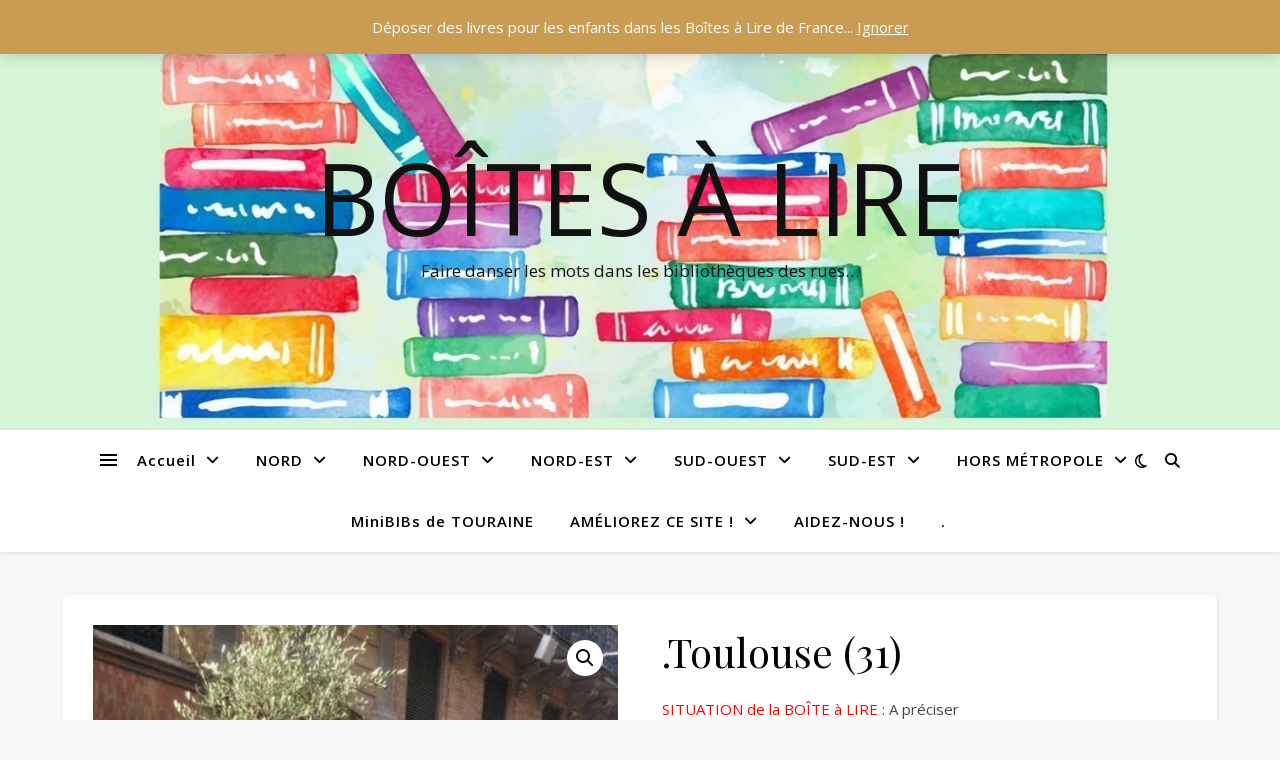

--- FILE ---
content_type: text/html; charset=UTF-8
request_url: https://lesbals.fr/produit/toulouse-31
body_size: 52283
content:
<!DOCTYPE html>
<html dir="ltr" lang="fr-FR" prefix="og: https://ogp.me/ns#">
<head>
	<meta charset="UTF-8">
	<meta name="viewport" content="width=device-width, initial-scale=1.0" />
	<link rel="profile" href="https://gmpg.org/xfn/11">

<title>.Toulouse (31) - BOÎTES à LIRE</title>
	<style>img:is([sizes="auto" i], [sizes^="auto," i]) { contain-intrinsic-size: 3000px 1500px }</style>
	
		<!-- All in One SEO 4.8.9 - aioseo.com -->
	<meta name="description" content="SITUATION de la BOÎTE à LIRE : A préciser REMARQUE(s) : ... LABEL JEUNESSE : ? Vous pouvez nous adresser une photo de cette BAL à ajouter sur ce site. Si vous constatez une erreur, vous pouvez nous proposer une correction. Vous pouvez également ajouter une remarque ou un avis concernant cette Boîte à Lire." />
	<meta name="robots" content="max-image-preview:large" />
	<link rel="canonical" href="https://lesbals.fr/produit/toulouse-31" />
	<meta name="generator" content="All in One SEO (AIOSEO) 4.8.9" />
		<meta property="og:locale" content="fr_FR" />
		<meta property="og:site_name" content="BOÎTES à LIRE - Faire danser les mots dans les bibliothèques des rues…" />
		<meta property="og:type" content="article" />
		<meta property="og:title" content=".Toulouse (31) - BOÎTES à LIRE" />
		<meta property="og:description" content="SITUATION de la BOÎTE à LIRE : A préciser REMARQUE(s) : ... LABEL JEUNESSE : ? Vous pouvez nous adresser une photo de cette BAL à ajouter sur ce site. Si vous constatez une erreur, vous pouvez nous proposer une correction. Vous pouvez également ajouter une remarque ou un avis concernant cette Boîte à Lire." />
		<meta property="og:url" content="https://lesbals.fr/produit/toulouse-31" />
		<meta property="article:published_time" content="2021-02-24T19:01:32+00:00" />
		<meta property="article:modified_time" content="2022-11-09T11:45:01+00:00" />
		<meta name="twitter:card" content="summary" />
		<meta name="twitter:title" content=".Toulouse (31) - BOÎTES à LIRE" />
		<meta name="twitter:description" content="SITUATION de la BOÎTE à LIRE : A préciser REMARQUE(s) : ... LABEL JEUNESSE : ? Vous pouvez nous adresser une photo de cette BAL à ajouter sur ce site. Si vous constatez une erreur, vous pouvez nous proposer une correction. Vous pouvez également ajouter une remarque ou un avis concernant cette Boîte à Lire." />
		<script type="application/ld+json" class="aioseo-schema">
			{"@context":"https:\/\/schema.org","@graph":[{"@type":"BreadcrumbList","@id":"https:\/\/lesbals.fr\/produit\/toulouse-31#breadcrumblist","itemListElement":[{"@type":"ListItem","@id":"https:\/\/lesbals.fr#listItem","position":1,"name":"Accueil","item":"https:\/\/lesbals.fr","nextItem":{"@type":"ListItem","@id":"https:\/\/lesbals.fr\/boutique#listItem","name":"Bo\u00eetes \u00e0 Lire &#8211; Partenaires &#8211; Soutiens&#8230;"}},{"@type":"ListItem","@id":"https:\/\/lesbals.fr\/boutique#listItem","position":2,"name":"Bo\u00eetes \u00e0 Lire &#8211; Partenaires &#8211; Soutiens&#8230;","item":"https:\/\/lesbals.fr\/boutique","nextItem":{"@type":"ListItem","@id":"https:\/\/lesbals.fr\/categorie-produit\/1-sud-ouest#listItem","name":"1-SUD-OUEST"},"previousItem":{"@type":"ListItem","@id":"https:\/\/lesbals.fr#listItem","name":"Accueil"}},{"@type":"ListItem","@id":"https:\/\/lesbals.fr\/categorie-produit\/1-sud-ouest#listItem","position":3,"name":"1-SUD-OUEST","item":"https:\/\/lesbals.fr\/categorie-produit\/1-sud-ouest","nextItem":{"@type":"ListItem","@id":"https:\/\/lesbals.fr\/categorie-produit\/1-sud-ouest\/2-occitanie#listItem","name":"2-Occitanie"},"previousItem":{"@type":"ListItem","@id":"https:\/\/lesbals.fr\/boutique#listItem","name":"Bo\u00eetes \u00e0 Lire &#8211; Partenaires &#8211; Soutiens&#8230;"}},{"@type":"ListItem","@id":"https:\/\/lesbals.fr\/categorie-produit\/1-sud-ouest\/2-occitanie#listItem","position":4,"name":"2-Occitanie","item":"https:\/\/lesbals.fr\/categorie-produit\/1-sud-ouest\/2-occitanie","nextItem":{"@type":"ListItem","@id":"https:\/\/lesbals.fr\/categorie-produit\/1-sud-ouest\/2-occitanie\/3-haute-garonne#listItem","name":"3-Haute-Garonne"},"previousItem":{"@type":"ListItem","@id":"https:\/\/lesbals.fr\/categorie-produit\/1-sud-ouest#listItem","name":"1-SUD-OUEST"}},{"@type":"ListItem","@id":"https:\/\/lesbals.fr\/categorie-produit\/1-sud-ouest\/2-occitanie\/3-haute-garonne#listItem","position":5,"name":"3-Haute-Garonne","item":"https:\/\/lesbals.fr\/categorie-produit\/1-sud-ouest\/2-occitanie\/3-haute-garonne","nextItem":{"@type":"ListItem","@id":"https:\/\/lesbals.fr\/produit\/toulouse-31#listItem","name":".Toulouse (31)"},"previousItem":{"@type":"ListItem","@id":"https:\/\/lesbals.fr\/categorie-produit\/1-sud-ouest\/2-occitanie#listItem","name":"2-Occitanie"}},{"@type":"ListItem","@id":"https:\/\/lesbals.fr\/produit\/toulouse-31#listItem","position":6,"name":".Toulouse (31)","previousItem":{"@type":"ListItem","@id":"https:\/\/lesbals.fr\/categorie-produit\/1-sud-ouest\/2-occitanie\/3-haute-garonne#listItem","name":"3-Haute-Garonne"}}]},{"@type":"ItemPage","@id":"https:\/\/lesbals.fr\/produit\/toulouse-31#itempage","url":"https:\/\/lesbals.fr\/produit\/toulouse-31","name":".Toulouse (31) - BO\u00ceTES \u00e0 LIRE","description":"SITUATION de la BO\u00ceTE \u00e0 LIRE : A pr\u00e9ciser REMARQUE(s) : ... LABEL JEUNESSE : ? Vous pouvez nous adresser une photo de cette BAL \u00e0 ajouter sur ce site. Si vous constatez une erreur, vous pouvez nous proposer une correction. Vous pouvez \u00e9galement ajouter une remarque ou un avis concernant cette Bo\u00eete \u00e0 Lire.","inLanguage":"fr-FR","isPartOf":{"@id":"https:\/\/lesbals.fr\/#website"},"breadcrumb":{"@id":"https:\/\/lesbals.fr\/produit\/toulouse-31#breadcrumblist"},"image":{"@type":"ImageObject","url":"https:\/\/lesbals.fr\/wp-content\/uploads\/2021\/02\/31-Toulouse-1.jpg","@id":"https:\/\/lesbals.fr\/produit\/toulouse-31\/#mainImage","width":800,"height":800},"primaryImageOfPage":{"@id":"https:\/\/lesbals.fr\/produit\/toulouse-31#mainImage"},"datePublished":"2021-02-24T19:01:32+00:00","dateModified":"2022-11-09T11:45:01+00:00"},{"@type":"Organization","@id":"https:\/\/lesbals.fr\/#organization","name":"BO\u00ceTES \u00e0 LIRE","description":"Faire danser les mots dans les biblioth\u00e8ques des rues\u2026","url":"https:\/\/lesbals.fr\/"},{"@type":"WebSite","@id":"https:\/\/lesbals.fr\/#website","url":"https:\/\/lesbals.fr\/","name":"BO\u00ceTES \u00e0 LIRE","description":"Faire danser les mots dans les biblioth\u00e8ques des rues\u2026","inLanguage":"fr-FR","publisher":{"@id":"https:\/\/lesbals.fr\/#organization"}}]}
		</script>
		<!-- All in One SEO -->

<link rel='dns-prefetch' href='//fonts.googleapis.com' />
<link rel="alternate" type="application/rss+xml" title="BOÎTES à LIRE &raquo; Flux" href="https://lesbals.fr/feed" />
<link rel="alternate" type="application/rss+xml" title="BOÎTES à LIRE &raquo; Flux des commentaires" href="https://lesbals.fr/comments/feed" />
<link rel="alternate" type="application/rss+xml" title="BOÎTES à LIRE &raquo; .Toulouse (31) Flux des commentaires" href="https://lesbals.fr/produit/toulouse-31/feed" />
<script type="text/javascript">
/* <![CDATA[ */
window._wpemojiSettings = {"baseUrl":"https:\/\/s.w.org\/images\/core\/emoji\/16.0.1\/72x72\/","ext":".png","svgUrl":"https:\/\/s.w.org\/images\/core\/emoji\/16.0.1\/svg\/","svgExt":".svg","source":{"concatemoji":"https:\/\/lesbals.fr\/wp-includes\/js\/wp-emoji-release.min.js?ver=6.8.3"}};
/*! This file is auto-generated */
!function(s,n){var o,i,e;function c(e){try{var t={supportTests:e,timestamp:(new Date).valueOf()};sessionStorage.setItem(o,JSON.stringify(t))}catch(e){}}function p(e,t,n){e.clearRect(0,0,e.canvas.width,e.canvas.height),e.fillText(t,0,0);var t=new Uint32Array(e.getImageData(0,0,e.canvas.width,e.canvas.height).data),a=(e.clearRect(0,0,e.canvas.width,e.canvas.height),e.fillText(n,0,0),new Uint32Array(e.getImageData(0,0,e.canvas.width,e.canvas.height).data));return t.every(function(e,t){return e===a[t]})}function u(e,t){e.clearRect(0,0,e.canvas.width,e.canvas.height),e.fillText(t,0,0);for(var n=e.getImageData(16,16,1,1),a=0;a<n.data.length;a++)if(0!==n.data[a])return!1;return!0}function f(e,t,n,a){switch(t){case"flag":return n(e,"\ud83c\udff3\ufe0f\u200d\u26a7\ufe0f","\ud83c\udff3\ufe0f\u200b\u26a7\ufe0f")?!1:!n(e,"\ud83c\udde8\ud83c\uddf6","\ud83c\udde8\u200b\ud83c\uddf6")&&!n(e,"\ud83c\udff4\udb40\udc67\udb40\udc62\udb40\udc65\udb40\udc6e\udb40\udc67\udb40\udc7f","\ud83c\udff4\u200b\udb40\udc67\u200b\udb40\udc62\u200b\udb40\udc65\u200b\udb40\udc6e\u200b\udb40\udc67\u200b\udb40\udc7f");case"emoji":return!a(e,"\ud83e\udedf")}return!1}function g(e,t,n,a){var r="undefined"!=typeof WorkerGlobalScope&&self instanceof WorkerGlobalScope?new OffscreenCanvas(300,150):s.createElement("canvas"),o=r.getContext("2d",{willReadFrequently:!0}),i=(o.textBaseline="top",o.font="600 32px Arial",{});return e.forEach(function(e){i[e]=t(o,e,n,a)}),i}function t(e){var t=s.createElement("script");t.src=e,t.defer=!0,s.head.appendChild(t)}"undefined"!=typeof Promise&&(o="wpEmojiSettingsSupports",i=["flag","emoji"],n.supports={everything:!0,everythingExceptFlag:!0},e=new Promise(function(e){s.addEventListener("DOMContentLoaded",e,{once:!0})}),new Promise(function(t){var n=function(){try{var e=JSON.parse(sessionStorage.getItem(o));if("object"==typeof e&&"number"==typeof e.timestamp&&(new Date).valueOf()<e.timestamp+604800&&"object"==typeof e.supportTests)return e.supportTests}catch(e){}return null}();if(!n){if("undefined"!=typeof Worker&&"undefined"!=typeof OffscreenCanvas&&"undefined"!=typeof URL&&URL.createObjectURL&&"undefined"!=typeof Blob)try{var e="postMessage("+g.toString()+"("+[JSON.stringify(i),f.toString(),p.toString(),u.toString()].join(",")+"));",a=new Blob([e],{type:"text/javascript"}),r=new Worker(URL.createObjectURL(a),{name:"wpTestEmojiSupports"});return void(r.onmessage=function(e){c(n=e.data),r.terminate(),t(n)})}catch(e){}c(n=g(i,f,p,u))}t(n)}).then(function(e){for(var t in e)n.supports[t]=e[t],n.supports.everything=n.supports.everything&&n.supports[t],"flag"!==t&&(n.supports.everythingExceptFlag=n.supports.everythingExceptFlag&&n.supports[t]);n.supports.everythingExceptFlag=n.supports.everythingExceptFlag&&!n.supports.flag,n.DOMReady=!1,n.readyCallback=function(){n.DOMReady=!0}}).then(function(){return e}).then(function(){var e;n.supports.everything||(n.readyCallback(),(e=n.source||{}).concatemoji?t(e.concatemoji):e.wpemoji&&e.twemoji&&(t(e.twemoji),t(e.wpemoji)))}))}((window,document),window._wpemojiSettings);
/* ]]> */
</script>
<style id='wp-emoji-styles-inline-css' type='text/css'>

	img.wp-smiley, img.emoji {
		display: inline !important;
		border: none !important;
		box-shadow: none !important;
		height: 1em !important;
		width: 1em !important;
		margin: 0 0.07em !important;
		vertical-align: -0.1em !important;
		background: none !important;
		padding: 0 !important;
	}
</style>
<link rel='stylesheet' id='wp-block-library-css' href='https://lesbals.fr/wp-includes/css/dist/block-library/style.min.css?ver=6.8.3' type='text/css' media='all' />
<style id='classic-theme-styles-inline-css' type='text/css'>
/*! This file is auto-generated */
.wp-block-button__link{color:#fff;background-color:#32373c;border-radius:9999px;box-shadow:none;text-decoration:none;padding:calc(.667em + 2px) calc(1.333em + 2px);font-size:1.125em}.wp-block-file__button{background:#32373c;color:#fff;text-decoration:none}
</style>
<style id='global-styles-inline-css' type='text/css'>
:root{--wp--preset--aspect-ratio--square: 1;--wp--preset--aspect-ratio--4-3: 4/3;--wp--preset--aspect-ratio--3-4: 3/4;--wp--preset--aspect-ratio--3-2: 3/2;--wp--preset--aspect-ratio--2-3: 2/3;--wp--preset--aspect-ratio--16-9: 16/9;--wp--preset--aspect-ratio--9-16: 9/16;--wp--preset--color--black: #000000;--wp--preset--color--cyan-bluish-gray: #abb8c3;--wp--preset--color--white: #ffffff;--wp--preset--color--pale-pink: #f78da7;--wp--preset--color--vivid-red: #cf2e2e;--wp--preset--color--luminous-vivid-orange: #ff6900;--wp--preset--color--luminous-vivid-amber: #fcb900;--wp--preset--color--light-green-cyan: #7bdcb5;--wp--preset--color--vivid-green-cyan: #00d084;--wp--preset--color--pale-cyan-blue: #8ed1fc;--wp--preset--color--vivid-cyan-blue: #0693e3;--wp--preset--color--vivid-purple: #9b51e0;--wp--preset--gradient--vivid-cyan-blue-to-vivid-purple: linear-gradient(135deg,rgba(6,147,227,1) 0%,rgb(155,81,224) 100%);--wp--preset--gradient--light-green-cyan-to-vivid-green-cyan: linear-gradient(135deg,rgb(122,220,180) 0%,rgb(0,208,130) 100%);--wp--preset--gradient--luminous-vivid-amber-to-luminous-vivid-orange: linear-gradient(135deg,rgba(252,185,0,1) 0%,rgba(255,105,0,1) 100%);--wp--preset--gradient--luminous-vivid-orange-to-vivid-red: linear-gradient(135deg,rgba(255,105,0,1) 0%,rgb(207,46,46) 100%);--wp--preset--gradient--very-light-gray-to-cyan-bluish-gray: linear-gradient(135deg,rgb(238,238,238) 0%,rgb(169,184,195) 100%);--wp--preset--gradient--cool-to-warm-spectrum: linear-gradient(135deg,rgb(74,234,220) 0%,rgb(151,120,209) 20%,rgb(207,42,186) 40%,rgb(238,44,130) 60%,rgb(251,105,98) 80%,rgb(254,248,76) 100%);--wp--preset--gradient--blush-light-purple: linear-gradient(135deg,rgb(255,206,236) 0%,rgb(152,150,240) 100%);--wp--preset--gradient--blush-bordeaux: linear-gradient(135deg,rgb(254,205,165) 0%,rgb(254,45,45) 50%,rgb(107,0,62) 100%);--wp--preset--gradient--luminous-dusk: linear-gradient(135deg,rgb(255,203,112) 0%,rgb(199,81,192) 50%,rgb(65,88,208) 100%);--wp--preset--gradient--pale-ocean: linear-gradient(135deg,rgb(255,245,203) 0%,rgb(182,227,212) 50%,rgb(51,167,181) 100%);--wp--preset--gradient--electric-grass: linear-gradient(135deg,rgb(202,248,128) 0%,rgb(113,206,126) 100%);--wp--preset--gradient--midnight: linear-gradient(135deg,rgb(2,3,129) 0%,rgb(40,116,252) 100%);--wp--preset--font-size--small: 13px;--wp--preset--font-size--medium: 20px;--wp--preset--font-size--large: 36px;--wp--preset--font-size--x-large: 42px;--wp--preset--spacing--20: 0.44rem;--wp--preset--spacing--30: 0.67rem;--wp--preset--spacing--40: 1rem;--wp--preset--spacing--50: 1.5rem;--wp--preset--spacing--60: 2.25rem;--wp--preset--spacing--70: 3.38rem;--wp--preset--spacing--80: 5.06rem;--wp--preset--shadow--natural: 6px 6px 9px rgba(0, 0, 0, 0.2);--wp--preset--shadow--deep: 12px 12px 50px rgba(0, 0, 0, 0.4);--wp--preset--shadow--sharp: 6px 6px 0px rgba(0, 0, 0, 0.2);--wp--preset--shadow--outlined: 6px 6px 0px -3px rgba(255, 255, 255, 1), 6px 6px rgba(0, 0, 0, 1);--wp--preset--shadow--crisp: 6px 6px 0px rgba(0, 0, 0, 1);}:root :where(.is-layout-flow) > :first-child{margin-block-start: 0;}:root :where(.is-layout-flow) > :last-child{margin-block-end: 0;}:root :where(.is-layout-flow) > *{margin-block-start: 24px;margin-block-end: 0;}:root :where(.is-layout-constrained) > :first-child{margin-block-start: 0;}:root :where(.is-layout-constrained) > :last-child{margin-block-end: 0;}:root :where(.is-layout-constrained) > *{margin-block-start: 24px;margin-block-end: 0;}:root :where(.is-layout-flex){gap: 24px;}:root :where(.is-layout-grid){gap: 24px;}body .is-layout-flex{display: flex;}.is-layout-flex{flex-wrap: wrap;align-items: center;}.is-layout-flex > :is(*, div){margin: 0;}body .is-layout-grid{display: grid;}.is-layout-grid > :is(*, div){margin: 0;}.has-black-color{color: var(--wp--preset--color--black) !important;}.has-cyan-bluish-gray-color{color: var(--wp--preset--color--cyan-bluish-gray) !important;}.has-white-color{color: var(--wp--preset--color--white) !important;}.has-pale-pink-color{color: var(--wp--preset--color--pale-pink) !important;}.has-vivid-red-color{color: var(--wp--preset--color--vivid-red) !important;}.has-luminous-vivid-orange-color{color: var(--wp--preset--color--luminous-vivid-orange) !important;}.has-luminous-vivid-amber-color{color: var(--wp--preset--color--luminous-vivid-amber) !important;}.has-light-green-cyan-color{color: var(--wp--preset--color--light-green-cyan) !important;}.has-vivid-green-cyan-color{color: var(--wp--preset--color--vivid-green-cyan) !important;}.has-pale-cyan-blue-color{color: var(--wp--preset--color--pale-cyan-blue) !important;}.has-vivid-cyan-blue-color{color: var(--wp--preset--color--vivid-cyan-blue) !important;}.has-vivid-purple-color{color: var(--wp--preset--color--vivid-purple) !important;}.has-black-background-color{background-color: var(--wp--preset--color--black) !important;}.has-cyan-bluish-gray-background-color{background-color: var(--wp--preset--color--cyan-bluish-gray) !important;}.has-white-background-color{background-color: var(--wp--preset--color--white) !important;}.has-pale-pink-background-color{background-color: var(--wp--preset--color--pale-pink) !important;}.has-vivid-red-background-color{background-color: var(--wp--preset--color--vivid-red) !important;}.has-luminous-vivid-orange-background-color{background-color: var(--wp--preset--color--luminous-vivid-orange) !important;}.has-luminous-vivid-amber-background-color{background-color: var(--wp--preset--color--luminous-vivid-amber) !important;}.has-light-green-cyan-background-color{background-color: var(--wp--preset--color--light-green-cyan) !important;}.has-vivid-green-cyan-background-color{background-color: var(--wp--preset--color--vivid-green-cyan) !important;}.has-pale-cyan-blue-background-color{background-color: var(--wp--preset--color--pale-cyan-blue) !important;}.has-vivid-cyan-blue-background-color{background-color: var(--wp--preset--color--vivid-cyan-blue) !important;}.has-vivid-purple-background-color{background-color: var(--wp--preset--color--vivid-purple) !important;}.has-black-border-color{border-color: var(--wp--preset--color--black) !important;}.has-cyan-bluish-gray-border-color{border-color: var(--wp--preset--color--cyan-bluish-gray) !important;}.has-white-border-color{border-color: var(--wp--preset--color--white) !important;}.has-pale-pink-border-color{border-color: var(--wp--preset--color--pale-pink) !important;}.has-vivid-red-border-color{border-color: var(--wp--preset--color--vivid-red) !important;}.has-luminous-vivid-orange-border-color{border-color: var(--wp--preset--color--luminous-vivid-orange) !important;}.has-luminous-vivid-amber-border-color{border-color: var(--wp--preset--color--luminous-vivid-amber) !important;}.has-light-green-cyan-border-color{border-color: var(--wp--preset--color--light-green-cyan) !important;}.has-vivid-green-cyan-border-color{border-color: var(--wp--preset--color--vivid-green-cyan) !important;}.has-pale-cyan-blue-border-color{border-color: var(--wp--preset--color--pale-cyan-blue) !important;}.has-vivid-cyan-blue-border-color{border-color: var(--wp--preset--color--vivid-cyan-blue) !important;}.has-vivid-purple-border-color{border-color: var(--wp--preset--color--vivid-purple) !important;}.has-vivid-cyan-blue-to-vivid-purple-gradient-background{background: var(--wp--preset--gradient--vivid-cyan-blue-to-vivid-purple) !important;}.has-light-green-cyan-to-vivid-green-cyan-gradient-background{background: var(--wp--preset--gradient--light-green-cyan-to-vivid-green-cyan) !important;}.has-luminous-vivid-amber-to-luminous-vivid-orange-gradient-background{background: var(--wp--preset--gradient--luminous-vivid-amber-to-luminous-vivid-orange) !important;}.has-luminous-vivid-orange-to-vivid-red-gradient-background{background: var(--wp--preset--gradient--luminous-vivid-orange-to-vivid-red) !important;}.has-very-light-gray-to-cyan-bluish-gray-gradient-background{background: var(--wp--preset--gradient--very-light-gray-to-cyan-bluish-gray) !important;}.has-cool-to-warm-spectrum-gradient-background{background: var(--wp--preset--gradient--cool-to-warm-spectrum) !important;}.has-blush-light-purple-gradient-background{background: var(--wp--preset--gradient--blush-light-purple) !important;}.has-blush-bordeaux-gradient-background{background: var(--wp--preset--gradient--blush-bordeaux) !important;}.has-luminous-dusk-gradient-background{background: var(--wp--preset--gradient--luminous-dusk) !important;}.has-pale-ocean-gradient-background{background: var(--wp--preset--gradient--pale-ocean) !important;}.has-electric-grass-gradient-background{background: var(--wp--preset--gradient--electric-grass) !important;}.has-midnight-gradient-background{background: var(--wp--preset--gradient--midnight) !important;}.has-small-font-size{font-size: var(--wp--preset--font-size--small) !important;}.has-medium-font-size{font-size: var(--wp--preset--font-size--medium) !important;}.has-large-font-size{font-size: var(--wp--preset--font-size--large) !important;}.has-x-large-font-size{font-size: var(--wp--preset--font-size--x-large) !important;}
:root :where(.wp-block-pullquote){font-size: 1.5em;line-height: 1.6;}
</style>
<link rel='stylesheet' id='osm-map-css-css' href='https://lesbals.fr/wp-content/plugins/osm/css/osm_map.css?ver=6.8.3' type='text/css' media='all' />
<link rel='stylesheet' id='osm-ol3-css-css' href='https://lesbals.fr/wp-content/plugins/osm/js/OL/7.1.0/ol.css?ver=6.8.3' type='text/css' media='all' />
<link rel='stylesheet' id='osm-ol3-ext-css-css' href='https://lesbals.fr/wp-content/plugins/osm/css/osm_map_v3.css?ver=6.8.3' type='text/css' media='all' />
<link rel='stylesheet' id='photoswipe-css' href='https://lesbals.fr/wp-content/plugins/woocommerce/assets/css/photoswipe/photoswipe.min.css?ver=10.3.4' type='text/css' media='all' />
<link rel='stylesheet' id='photoswipe-default-skin-css' href='https://lesbals.fr/wp-content/plugins/woocommerce/assets/css/photoswipe/default-skin/default-skin.min.css?ver=10.3.4' type='text/css' media='all' />
<link rel='stylesheet' id='woocommerce-layout-css' href='https://lesbals.fr/wp-content/plugins/woocommerce/assets/css/woocommerce-layout.css?ver=10.3.4' type='text/css' media='all' />
<link rel='stylesheet' id='woocommerce-smallscreen-css' href='https://lesbals.fr/wp-content/plugins/woocommerce/assets/css/woocommerce-smallscreen.css?ver=10.3.4' type='text/css' media='only screen and (max-width: 768px)' />
<link rel='stylesheet' id='woocommerce-general-css' href='https://lesbals.fr/wp-content/plugins/woocommerce/assets/css/woocommerce.css?ver=10.3.4' type='text/css' media='all' />
<style id='woocommerce-inline-inline-css' type='text/css'>
.woocommerce form .form-row .required { visibility: visible; }
</style>
<link rel='stylesheet' id='cmplz-general-css' href='https://lesbals.fr/wp-content/plugins/complianz-gdpr/assets/css/cookieblocker.min.css?ver=1762181779' type='text/css' media='all' />
<link rel='stylesheet' id='brands-styles-css' href='https://lesbals.fr/wp-content/plugins/woocommerce/assets/css/brands.css?ver=10.3.4' type='text/css' media='all' />
<link rel='stylesheet' id='ashe-style-css' href='https://lesbals.fr/wp-content/themes/ashe/style.css?ver=2.234' type='text/css' media='all' />
<link rel='stylesheet' id='fontawesome-css' href='https://lesbals.fr/wp-content/themes/ashe/assets/css/fontawesome.min.css?ver=6.5.1' type='text/css' media='all' />
<link rel='stylesheet' id='fontello-css' href='https://lesbals.fr/wp-content/themes/ashe/assets/css/fontello.css?ver=6.8.3' type='text/css' media='all' />
<link rel='stylesheet' id='slick-css' href='https://lesbals.fr/wp-content/themes/ashe/assets/css/slick.css?ver=6.8.3' type='text/css' media='all' />
<link rel='stylesheet' id='scrollbar-css' href='https://lesbals.fr/wp-content/themes/ashe/assets/css/perfect-scrollbar.css?ver=6.8.3' type='text/css' media='all' />
<link rel='stylesheet' id='ashe-woocommerce-css' href='https://lesbals.fr/wp-content/themes/ashe/assets/css/woocommerce.css?ver=6.8.3' type='text/css' media='all' />
<link rel='stylesheet' id='ashe-responsive-css' href='https://lesbals.fr/wp-content/themes/ashe/assets/css/responsive.css?ver=1.9.7' type='text/css' media='all' />
<link rel='stylesheet' id='ashe-playfair-font-css' href='//fonts.googleapis.com/css?family=Playfair+Display%3A400%2C700&#038;ver=1.0.0' type='text/css' media='all' />
<link rel='stylesheet' id='ashe-opensans-font-css' href='//fonts.googleapis.com/css?family=Open+Sans%3A400italic%2C400%2C600italic%2C600%2C700italic%2C700&#038;ver=1.0.0' type='text/css' media='all' />
<script type="text/javascript" src="https://lesbals.fr/wp-content/plugins/ionos-assistant/js/cookies.js?ver=6.8.3" id="ionos-assistant-wp-cookies-js"></script>
<script type="text/javascript" src="https://lesbals.fr/wp-includes/js/jquery/jquery.min.js?ver=3.7.1" id="jquery-core-js"></script>
<script type="text/javascript" src="https://lesbals.fr/wp-includes/js/jquery/jquery-migrate.min.js?ver=3.4.1" id="jquery-migrate-js"></script>
<script type="text/javascript" src="https://lesbals.fr/wp-content/plugins/osm/js/OL/2.13.1/OpenLayers.js?ver=6.8.3" id="osm-ol-library-js"></script>
<script type="text/javascript" src="https://lesbals.fr/wp-content/plugins/osm/js/OSM/openlayers/OpenStreetMap.js?ver=6.8.3" id="osm-osm-library-js"></script>
<script type="text/javascript" src="https://lesbals.fr/wp-content/plugins/osm/js/OSeaM/harbours.js?ver=6.8.3" id="osm-harbours-library-js"></script>
<script type="text/javascript" src="https://lesbals.fr/wp-content/plugins/osm/js/OSeaM/map_utils.js?ver=6.8.3" id="osm-map-utils-library-js"></script>
<script type="text/javascript" src="https://lesbals.fr/wp-content/plugins/osm/js/OSeaM/utilities.js?ver=6.8.3" id="osm-utilities-library-js"></script>
<script type="text/javascript" src="https://lesbals.fr/wp-content/plugins/osm/js/osm-plugin-lib.js?ver=6.8.3" id="OsmScript-js"></script>
<script type="text/javascript" src="https://lesbals.fr/wp-content/plugins/osm/js/polyfill/v2/polyfill.min.js?features=requestAnimationFrame%2CElement.prototype.classList%2CURL&amp;ver=6.8.3" id="osm-polyfill-js"></script>
<script type="text/javascript" src="https://lesbals.fr/wp-content/plugins/osm/js/OL/7.1.0/ol.js?ver=6.8.3" id="osm-ol3-library-js"></script>
<script type="text/javascript" src="https://lesbals.fr/wp-content/plugins/osm/js/osm-v3-plugin-lib.js?ver=6.8.3" id="osm-ol3-ext-library-js"></script>
<script type="text/javascript" src="https://lesbals.fr/wp-content/plugins/osm/js/osm-metabox-events.js?ver=6.8.3" id="osm-ol3-metabox-events-js"></script>
<script type="text/javascript" src="https://lesbals.fr/wp-content/plugins/osm/js/osm-startup-lib.js?ver=6.8.3" id="osm-map-startup-js"></script>
<script type="text/javascript" src="https://lesbals.fr/wp-content/plugins/woocommerce/assets/js/jquery-blockui/jquery.blockUI.min.js?ver=2.7.0-wc.10.3.4" id="wc-jquery-blockui-js" defer="defer" data-wp-strategy="defer"></script>
<script type="text/javascript" id="wc-add-to-cart-js-extra">
/* <![CDATA[ */
var wc_add_to_cart_params = {"ajax_url":"\/wp-admin\/admin-ajax.php","wc_ajax_url":"\/?wc-ajax=%%endpoint%%","i18n_view_cart":"Voir le panier","cart_url":"https:\/\/lesbals.fr\/panier","is_cart":"","cart_redirect_after_add":"no"};
/* ]]> */
</script>
<script type="text/javascript" src="https://lesbals.fr/wp-content/plugins/woocommerce/assets/js/frontend/add-to-cart.min.js?ver=10.3.4" id="wc-add-to-cart-js" defer="defer" data-wp-strategy="defer"></script>
<script type="text/javascript" src="https://lesbals.fr/wp-content/plugins/woocommerce/assets/js/zoom/jquery.zoom.min.js?ver=1.7.21-wc.10.3.4" id="wc-zoom-js" defer="defer" data-wp-strategy="defer"></script>
<script type="text/javascript" src="https://lesbals.fr/wp-content/plugins/woocommerce/assets/js/flexslider/jquery.flexslider.min.js?ver=2.7.2-wc.10.3.4" id="wc-flexslider-js" defer="defer" data-wp-strategy="defer"></script>
<script type="text/javascript" src="https://lesbals.fr/wp-content/plugins/woocommerce/assets/js/photoswipe/photoswipe.min.js?ver=4.1.1-wc.10.3.4" id="wc-photoswipe-js" defer="defer" data-wp-strategy="defer"></script>
<script type="text/javascript" src="https://lesbals.fr/wp-content/plugins/woocommerce/assets/js/photoswipe/photoswipe-ui-default.min.js?ver=4.1.1-wc.10.3.4" id="wc-photoswipe-ui-default-js" defer="defer" data-wp-strategy="defer"></script>
<script type="text/javascript" id="wc-single-product-js-extra">
/* <![CDATA[ */
var wc_single_product_params = {"i18n_required_rating_text":"Veuillez s\u00e9lectionner une note","i18n_rating_options":["1\u00a0\u00e9toile sur 5","2\u00a0\u00e9toiles sur 5","3\u00a0\u00e9toiles sur 5","4\u00a0\u00e9toiles sur 5","5\u00a0\u00e9toiles sur 5"],"i18n_product_gallery_trigger_text":"Voir la galerie d\u2019images en plein \u00e9cran","review_rating_required":"yes","flexslider":{"rtl":false,"animation":"slide","smoothHeight":true,"directionNav":false,"controlNav":"thumbnails","slideshow":false,"animationSpeed":500,"animationLoop":false,"allowOneSlide":false},"zoom_enabled":"1","zoom_options":[],"photoswipe_enabled":"1","photoswipe_options":{"shareEl":false,"closeOnScroll":false,"history":false,"hideAnimationDuration":0,"showAnimationDuration":0},"flexslider_enabled":"1"};
/* ]]> */
</script>
<script type="text/javascript" src="https://lesbals.fr/wp-content/plugins/woocommerce/assets/js/frontend/single-product.min.js?ver=10.3.4" id="wc-single-product-js" defer="defer" data-wp-strategy="defer"></script>
<script type="text/javascript" src="https://lesbals.fr/wp-content/plugins/woocommerce/assets/js/js-cookie/js.cookie.min.js?ver=2.1.4-wc.10.3.4" id="wc-js-cookie-js" defer="defer" data-wp-strategy="defer"></script>
<script type="text/javascript" id="woocommerce-js-extra">
/* <![CDATA[ */
var woocommerce_params = {"ajax_url":"\/wp-admin\/admin-ajax.php","wc_ajax_url":"\/?wc-ajax=%%endpoint%%","i18n_password_show":"Afficher le mot de passe","i18n_password_hide":"Masquer le mot de passe"};
/* ]]> */
</script>
<script type="text/javascript" src="https://lesbals.fr/wp-content/plugins/woocommerce/assets/js/frontend/woocommerce.min.js?ver=10.3.4" id="woocommerce-js" defer="defer" data-wp-strategy="defer"></script>
<link rel="https://api.w.org/" href="https://lesbals.fr/wp-json/" /><link rel="alternate" title="JSON" type="application/json" href="https://lesbals.fr/wp-json/wp/v2/product/10492" /><link rel="EditURI" type="application/rsd+xml" title="RSD" href="https://lesbals.fr/xmlrpc.php?rsd" />
<meta name="generator" content="WordPress 6.8.3" />
<meta name="generator" content="WooCommerce 10.3.4" />
<link rel='shortlink' href='https://lesbals.fr/?p=10492' />
<link rel="alternate" title="oEmbed (JSON)" type="application/json+oembed" href="https://lesbals.fr/wp-json/oembed/1.0/embed?url=https%3A%2F%2Flesbals.fr%2Fproduit%2Ftoulouse-31" />
<link rel="alternate" title="oEmbed (XML)" type="text/xml+oembed" href="https://lesbals.fr/wp-json/oembed/1.0/embed?url=https%3A%2F%2Flesbals.fr%2Fproduit%2Ftoulouse-31&#038;format=xml" />
<script type="text/javascript"> 

/**  all layers have to be in this global array - in further process each map will have something like vectorM[map_ol3js_n][layer_n] */
var vectorM = [[]];


/** put translations from PHP/mo to JavaScript */
var translations = [];

/** global GET-Parameters */
var HTTP_GET_VARS = [];

</script><!-- OSM plugin V6.1.9: did not add geo meta tags. --> 
<style id="ashe_dynamic_css">#top-bar {background-color: #ffffff;}#top-bar a {color: #000000;}#top-bar a:hover,#top-bar li.current-menu-item > a,#top-bar li.current-menu-ancestor > a,#top-bar .sub-menu li.current-menu-item > a,#top-bar .sub-menu li.current-menu-ancestor> a {color: #ca9b52;}#top-menu .sub-menu,#top-menu .sub-menu a {background-color: #ffffff;border-color: rgba(0,0,0, 0.05);}@media screen and ( max-width: 979px ) {.top-bar-socials {float: none !important;}.top-bar-socials a {line-height: 40px !important;}}.header-logo a,.site-description {color: #111111;}.entry-header {background-color: #ffffff;}#main-nav {background-color: #ffffff;box-shadow: 0px 1px 5px rgba(0,0,0, 0.1);}#featured-links h6 {background-color: rgba(255,255,255, 0.85);color: #000000;}#main-nav a,#main-nav i,#main-nav #s {color: #000000;}.main-nav-sidebar span,.sidebar-alt-close-btn span {background-color: #000000;}#main-nav a:hover,#main-nav i:hover,#main-nav li.current-menu-item > a,#main-nav li.current-menu-ancestor > a,#main-nav .sub-menu li.current-menu-item > a,#main-nav .sub-menu li.current-menu-ancestor> a {color: #ca9b52;}.main-nav-sidebar:hover span {background-color: #ca9b52;}#main-menu .sub-menu,#main-menu .sub-menu a {background-color: #ffffff;border-color: rgba(0,0,0, 0.05);}#main-nav #s {background-color: #ffffff;}#main-nav #s::-webkit-input-placeholder { /* Chrome/Opera/Safari */color: rgba(0,0,0, 0.7);}#main-nav #s::-moz-placeholder { /* Firefox 19+ */color: rgba(0,0,0, 0.7);}#main-nav #s:-ms-input-placeholder { /* IE 10+ */color: rgba(0,0,0, 0.7);}#main-nav #s:-moz-placeholder { /* Firefox 18- */color: rgba(0,0,0, 0.7);}/* Background */.sidebar-alt,#featured-links,.main-content,.featured-slider-area,.page-content select,.page-content input,.page-content textarea {background-color: #ffffff;}/* Text */.page-content,.page-content select,.page-content input,.page-content textarea,.page-content .post-author a,.page-content .ashe-widget a,.page-content .comment-author {color: #464646;}/* Title */.page-content h1,.page-content h2,.page-content h3,.page-content h4,.page-content h5,.page-content h6,.page-content .post-title a,.page-content .author-description h4 a,.page-content .related-posts h4 a,.page-content .blog-pagination .previous-page a,.page-content .blog-pagination .next-page a,blockquote,.page-content .post-share a {color: #030303;}.page-content .post-title a:hover {color: rgba(3,3,3, 0.75);}/* Meta */.page-content .post-date,.page-content .post-comments,.page-content .post-author,.page-content [data-layout*="list"] .post-author a,.page-content .related-post-date,.page-content .comment-meta a,.page-content .author-share a,.page-content .post-tags a,.page-content .tagcloud a,.widget_categories li,.widget_archive li,.ahse-subscribe-box p,.rpwwt-post-author,.rpwwt-post-categories,.rpwwt-post-date,.rpwwt-post-comments-number {color: #a1a1a1;}.page-content input::-webkit-input-placeholder { /* Chrome/Opera/Safari */color: #a1a1a1;}.page-content input::-moz-placeholder { /* Firefox 19+ */color: #a1a1a1;}.page-content input:-ms-input-placeholder { /* IE 10+ */color: #a1a1a1;}.page-content input:-moz-placeholder { /* Firefox 18- */color: #a1a1a1;}/* Accent */a,.post-categories,.page-content .ashe-widget.widget_text a {color: #ca9b52;}/* Disable TMP.page-content .elementor a,.page-content .elementor a:hover {color: inherit;}*/.ps-container > .ps-scrollbar-y-rail > .ps-scrollbar-y {background: #ca9b52;}a:not(.header-logo-a):hover {color: rgba(202,155,82, 0.8);}blockquote {border-color: #ca9b52;}/* Selection */::-moz-selection {color: #ffffff;background: #ca9b52;}::selection {color: #ffffff;background: #ca9b52;}/* Border */.page-content .post-footer,[data-layout*="list"] .blog-grid > li,.page-content .author-description,.page-content .related-posts,.page-content .entry-comments,.page-content .ashe-widget li,.page-content #wp-calendar,.page-content #wp-calendar caption,.page-content #wp-calendar tbody td,.page-content .widget_nav_menu li a,.page-content .tagcloud a,.page-content select,.page-content input,.page-content textarea,.widget-title h2:before,.widget-title h2:after,.post-tags a,.gallery-caption,.wp-caption-text,table tr,table th,table td,pre,.category-description {border-color: #e8e8e8;}hr {background-color: #e8e8e8;}/* Buttons */.widget_search i,.widget_search #searchsubmit,.wp-block-search button,.single-navigation i,.page-content .submit,.page-content .blog-pagination.numeric a,.page-content .blog-pagination.load-more a,.page-content .ashe-subscribe-box input[type="submit"],.page-content .widget_wysija input[type="submit"],.page-content .post-password-form input[type="submit"],.page-content .wpcf7 [type="submit"] {color: #ffffff;background-color: #333333;}.single-navigation i:hover,.page-content .submit:hover,.ashe-boxed-style .page-content .submit:hover,.page-content .blog-pagination.numeric a:hover,.ashe-boxed-style .page-content .blog-pagination.numeric a:hover,.page-content .blog-pagination.numeric span,.page-content .blog-pagination.load-more a:hover,.page-content .ashe-subscribe-box input[type="submit"]:hover,.page-content .widget_wysija input[type="submit"]:hover,.page-content .post-password-form input[type="submit"]:hover,.page-content .wpcf7 [type="submit"]:hover {color: #ffffff;background-color: #ca9b52;}/* Image Overlay */.image-overlay,#infscr-loading,.page-content h4.image-overlay {color: #ffffff;background-color: rgba(73,73,73, 0.3);}.image-overlay a,.post-slider .prev-arrow,.post-slider .next-arrow,.page-content .image-overlay a,#featured-slider .slick-arrow,#featured-slider .slider-dots {color: #ffffff;}.slide-caption {background: rgba(255,255,255, 0.95);}#featured-slider .slick-active {background: #ffffff;}#page-footer,#page-footer select,#page-footer input,#page-footer textarea {background-color: #f6f6f6;color: #333333;}#page-footer,#page-footer a,#page-footer select,#page-footer input,#page-footer textarea {color: #333333;}#page-footer #s::-webkit-input-placeholder { /* Chrome/Opera/Safari */color: #333333;}#page-footer #s::-moz-placeholder { /* Firefox 19+ */color: #333333;}#page-footer #s:-ms-input-placeholder { /* IE 10+ */color: #333333;}#page-footer #s:-moz-placeholder { /* Firefox 18- */color: #333333;}/* Title */#page-footer h1,#page-footer h2,#page-footer h3,#page-footer h4,#page-footer h5,#page-footer h6 {color: #111111;}#page-footer a:hover {color: #ca9b52;}/* Border */#page-footer a,#page-footer .ashe-widget li,#page-footer #wp-calendar,#page-footer #wp-calendar caption,#page-footer #wp-calendar tbody td,#page-footer .widget_nav_menu li a,#page-footer select,#page-footer input,#page-footer textarea,#page-footer .widget-title h2:before,#page-footer .widget-title h2:after,.footer-widgets {border-color: #e0dbdb;}#page-footer hr {background-color: #e0dbdb;}.ashe-preloader-wrap {background-color: #ffffff;}@media screen and ( max-width: 768px ) {#featured-links {display: none;}}@media screen and ( max-width: 640px ) {.related-posts {display: none;}}.header-logo a {font-family: 'Open Sans';}#top-menu li a {font-family: 'Open Sans';}#main-menu li a {font-family: 'Open Sans';}#mobile-menu li,.mobile-menu-btn a {font-family: 'Open Sans';}.boxed-wrapper {max-width: 1160px;}.sidebar-alt {max-width: 340px;left: -340px; padding: 85px 35px 0px;}.sidebar-left,.sidebar-right {width: 307px;}.main-container {width: calc(100% - 307px);width: -webkit-calc(100% - 307px);}#top-bar > div,#main-nav > div,#featured-links,.main-content,.page-footer-inner,.featured-slider-area.boxed-wrapper {padding-left: 40px;padding-right: 40px;}#top-menu {float: left;}.top-bar-socials {float: right;}.entry-header {height: 500px;background-image:url(https://lesbals.fr/wp-content/uploads/2021/02/Boite-a-lire-Image-daccueil-2-1300x500-2.jpg);background-size: cover;}.entry-header {background-position: center center;}.logo-img {max-width: 500px;}.mini-logo a {max-width: 70px;}#main-nav {text-align: center;}.main-nav-sidebar {position: absolute;top: 0px;left: 40px;z-index: 1;}.main-nav-icons {position: absolute;top: 0px;right: 40px;z-index: 2;}.mini-logo {position: absolute;left: auto;top: 0;}.main-nav-sidebar ~ .mini-logo {margin-left: 30px;}#featured-links .featured-link {margin-right: 20px;}#featured-links .featured-link:last-of-type {margin-right: 0;}#featured-links .featured-link {width: calc( (100% - -20px) / 0 - 1px);width: -webkit-calc( (100% - -20px) / 0- 1px);}.featured-link:nth-child(1) .cv-inner {display: none;}.featured-link:nth-child(2) .cv-inner {display: none;}.featured-link:nth-child(3) .cv-inner {display: none;}.blog-grid > li {width: 100%;margin-bottom: 30px;}.sidebar-right {padding-left: 37px;}.footer-widgets > .ashe-widget {width: 30%;margin-right: 5%;}.footer-widgets > .ashe-widget:nth-child(3n+3) {margin-right: 0;}.footer-widgets > .ashe-widget:nth-child(3n+4) {clear: both;}.copyright-info {float: right;}.footer-socials {float: left;}.woocommerce div.product .stock,.woocommerce div.product p.price,.woocommerce div.product span.price,.woocommerce ul.products li.product .price,.woocommerce-Reviews .woocommerce-review__author,.woocommerce form .form-row .required,.woocommerce form .form-row.woocommerce-invalid label,.woocommerce .page-content div.product .woocommerce-tabs ul.tabs li a {color: #464646;}.woocommerce a.remove:hover {color: #464646 !important;}.woocommerce a.remove,.woocommerce .product_meta,.page-content .woocommerce-breadcrumb,.page-content .woocommerce-review-link,.page-content .woocommerce-breadcrumb a,.page-content .woocommerce-MyAccount-navigation-link a,.woocommerce .woocommerce-info:before,.woocommerce .page-content .woocommerce-result-count,.woocommerce-page .page-content .woocommerce-result-count,.woocommerce-Reviews .woocommerce-review__published-date,.woocommerce .product_list_widget .quantity,.woocommerce .widget_products .amount,.woocommerce .widget_price_filter .price_slider_amount,.woocommerce .widget_recently_viewed_products .amount,.woocommerce .widget_top_rated_products .amount,.woocommerce .widget_recent_reviews .reviewer {color: #a1a1a1;}.woocommerce a.remove {color: #a1a1a1 !important;}p.demo_store,.woocommerce-store-notice,.woocommerce span.onsale { background-color: #ca9b52;}.woocommerce .star-rating::before,.woocommerce .star-rating span::before,.woocommerce .page-content ul.products li.product .button,.page-content .woocommerce ul.products li.product .button,.page-content .woocommerce-MyAccount-navigation-link.is-active a,.page-content .woocommerce-MyAccount-navigation-link a:hover { color: #ca9b52;}.woocommerce form.login,.woocommerce form.register,.woocommerce-account fieldset,.woocommerce form.checkout_coupon,.woocommerce .woocommerce-info,.woocommerce .woocommerce-error,.woocommerce .woocommerce-message,.woocommerce .widget_shopping_cart .total,.woocommerce.widget_shopping_cart .total,.woocommerce-Reviews .comment_container,.woocommerce-cart #payment ul.payment_methods,#add_payment_method #payment ul.payment_methods,.woocommerce-checkout #payment ul.payment_methods,.woocommerce div.product .woocommerce-tabs ul.tabs::before,.woocommerce div.product .woocommerce-tabs ul.tabs::after,.woocommerce div.product .woocommerce-tabs ul.tabs li,.woocommerce .woocommerce-MyAccount-navigation-link,.select2-container--default .select2-selection--single {border-color: #e8e8e8;}.woocommerce-cart #payment,#add_payment_method #payment,.woocommerce-checkout #payment,.woocommerce .woocommerce-info,.woocommerce .woocommerce-error,.woocommerce .woocommerce-message,.woocommerce div.product .woocommerce-tabs ul.tabs li {background-color: rgba(232,232,232, 0.3);}.woocommerce-cart #payment div.payment_box::before,#add_payment_method #payment div.payment_box::before,.woocommerce-checkout #payment div.payment_box::before {border-color: rgba(232,232,232, 0.5);}.woocommerce-cart #payment div.payment_box,#add_payment_method #payment div.payment_box,.woocommerce-checkout #payment div.payment_box {background-color: rgba(232,232,232, 0.5);}.page-content .woocommerce input.button,.page-content .woocommerce a.button,.page-content .woocommerce a.button.alt,.page-content .woocommerce button.button.alt,.page-content .woocommerce input.button.alt,.page-content .woocommerce #respond input#submit.alt,.woocommerce .page-content .widget_product_search input[type="submit"],.woocommerce .page-content .woocommerce-message .button,.woocommerce .page-content a.button.alt,.woocommerce .page-content button.button.alt,.woocommerce .page-content #respond input#submit,.woocommerce .page-content .widget_price_filter .button,.woocommerce .page-content .woocommerce-message .button,.woocommerce-page .page-content .woocommerce-message .button,.woocommerce .page-content nav.woocommerce-pagination ul li a,.woocommerce .page-content nav.woocommerce-pagination ul li span {color: #ffffff;background-color: #333333;}.page-content .woocommerce input.button:hover,.page-content .woocommerce a.button:hover,.page-content .woocommerce a.button.alt:hover,.ashe-boxed-style .page-content .woocommerce a.button.alt:hover,.page-content .woocommerce button.button.alt:hover,.page-content .woocommerce input.button.alt:hover,.page-content .woocommerce #respond input#submit.alt:hover,.woocommerce .page-content .woocommerce-message .button:hover,.woocommerce .page-content a.button.alt:hover,.woocommerce .page-content button.button.alt:hover,.ashe-boxed-style.woocommerce .page-content button.button.alt:hover,.ashe-boxed-style.woocommerce .page-content #respond input#submit:hover,.woocommerce .page-content #respond input#submit:hover,.woocommerce .page-content .widget_price_filter .button:hover,.woocommerce .page-content .woocommerce-message .button:hover,.woocommerce-page .page-content .woocommerce-message .button:hover,.woocommerce .page-content nav.woocommerce-pagination ul li a:hover,.woocommerce .page-content nav.woocommerce-pagination ul li span.current {color: #ffffff;background-color: #ca9b52;}.woocommerce .page-content nav.woocommerce-pagination ul li a.prev,.woocommerce .page-content nav.woocommerce-pagination ul li a.next {color: #333333;}.woocommerce .page-content nav.woocommerce-pagination ul li a.prev:hover,.woocommerce .page-content nav.woocommerce-pagination ul li a.next:hover {color: #ca9b52;}.woocommerce .page-content nav.woocommerce-pagination ul li a.prev:after,.woocommerce .page-content nav.woocommerce-pagination ul li a.next:after {color: #ffffff;}.woocommerce .page-content nav.woocommerce-pagination ul li a.prev:hover:after,.woocommerce .page-content nav.woocommerce-pagination ul li a.next:hover:after {color: #ffffff;}.cssload-cube{background-color:#333333;width:9px;height:9px;position:absolute;margin:auto;animation:cssload-cubemove 2s infinite ease-in-out;-o-animation:cssload-cubemove 2s infinite ease-in-out;-ms-animation:cssload-cubemove 2s infinite ease-in-out;-webkit-animation:cssload-cubemove 2s infinite ease-in-out;-moz-animation:cssload-cubemove 2s infinite ease-in-out}.cssload-cube1{left:13px;top:0;animation-delay:.1s;-o-animation-delay:.1s;-ms-animation-delay:.1s;-webkit-animation-delay:.1s;-moz-animation-delay:.1s}.cssload-cube2{left:25px;top:0;animation-delay:.2s;-o-animation-delay:.2s;-ms-animation-delay:.2s;-webkit-animation-delay:.2s;-moz-animation-delay:.2s}.cssload-cube3{left:38px;top:0;animation-delay:.3s;-o-animation-delay:.3s;-ms-animation-delay:.3s;-webkit-animation-delay:.3s;-moz-animation-delay:.3s}.cssload-cube4{left:0;top:13px;animation-delay:.1s;-o-animation-delay:.1s;-ms-animation-delay:.1s;-webkit-animation-delay:.1s;-moz-animation-delay:.1s}.cssload-cube5{left:13px;top:13px;animation-delay:.2s;-o-animation-delay:.2s;-ms-animation-delay:.2s;-webkit-animation-delay:.2s;-moz-animation-delay:.2s}.cssload-cube6{left:25px;top:13px;animation-delay:.3s;-o-animation-delay:.3s;-ms-animation-delay:.3s;-webkit-animation-delay:.3s;-moz-animation-delay:.3s}.cssload-cube7{left:38px;top:13px;animation-delay:.4s;-o-animation-delay:.4s;-ms-animation-delay:.4s;-webkit-animation-delay:.4s;-moz-animation-delay:.4s}.cssload-cube8{left:0;top:25px;animation-delay:.2s;-o-animation-delay:.2s;-ms-animation-delay:.2s;-webkit-animation-delay:.2s;-moz-animation-delay:.2s}.cssload-cube9{left:13px;top:25px;animation-delay:.3s;-o-animation-delay:.3s;-ms-animation-delay:.3s;-webkit-animation-delay:.3s;-moz-animation-delay:.3s}.cssload-cube10{left:25px;top:25px;animation-delay:.4s;-o-animation-delay:.4s;-ms-animation-delay:.4s;-webkit-animation-delay:.4s;-moz-animation-delay:.4s}.cssload-cube11{left:38px;top:25px;animation-delay:.5s;-o-animation-delay:.5s;-ms-animation-delay:.5s;-webkit-animation-delay:.5s;-moz-animation-delay:.5s}.cssload-cube12{left:0;top:38px;animation-delay:.3s;-o-animation-delay:.3s;-ms-animation-delay:.3s;-webkit-animation-delay:.3s;-moz-animation-delay:.3s}.cssload-cube13{left:13px;top:38px;animation-delay:.4s;-o-animation-delay:.4s;-ms-animation-delay:.4s;-webkit-animation-delay:.4s;-moz-animation-delay:.4s}.cssload-cube14{left:25px;top:38px;animation-delay:.5s;-o-animation-delay:.5s;-ms-animation-delay:.5s;-webkit-animation-delay:.5s;-moz-animation-delay:.5s}.cssload-cube15{left:38px;top:38px;animation-delay:.6s;-o-animation-delay:.6s;-ms-animation-delay:.6s;-webkit-animation-delay:.6s;-moz-animation-delay:.6s}.cssload-spinner{margin:auto;width:49px;height:49px;position:relative}@keyframes cssload-cubemove{35%{transform:scale(0.005)}50%{transform:scale(1.7)}65%{transform:scale(0.005)}}@-o-keyframes cssload-cubemove{35%{-o-transform:scale(0.005)}50%{-o-transform:scale(1.7)}65%{-o-transform:scale(0.005)}}@-ms-keyframes cssload-cubemove{35%{-ms-transform:scale(0.005)}50%{-ms-transform:scale(1.7)}65%{-ms-transform:scale(0.005)}}@-webkit-keyframes cssload-cubemove{35%{-webkit-transform:scale(0.005)}50%{-webkit-transform:scale(1.7)}65%{-webkit-transform:scale(0.005)}}@-moz-keyframes cssload-cubemove{35%{-moz-transform:scale(0.005)}50%{-moz-transform:scale(1.7)}65%{-moz-transform:scale(0.005)}}</style><style id="ashe_theme_styles">.featured-slider-area #featured-slider,#featured-links{background:#fff;padding:30px;box-shadow:1px 1px 3px rgba(0,0,0,0.1);border-radius:3px}#featured-links{margin-top:30px}#featured-links,.featured-slider-area{margin-left:40px;margin-right:40px}#featured-links.boxed-wrapper,.featured-slider-area.boxed-wrapper{margin-left:auto;margin-right:auto}.featured-slider-area{padding-top:40px}.featured-slider-area #featured-slider .prev-arrow{left:35px}.featured-slider-area #featured-slider .next-arrow{right:35px}.featured-slider-area #featured-slider .slider-dots{bottom:35px}.main-content,.featured-slider-area{background:transparent!important}.category-description{background:#fff;padding:30px;border-bottom:0;box-shadow:1px 1px 3px rgba(0,0,0,0.1);border-radius:3px}.blog-grid .related-posts{border-bottom:0;padding-bottom:0;border-top:1px solid #e8e8e8;margin-top:30px;padding-top:40px}.post-footer{border-bottom:0;padding-bottom:0}.author-description,.comments-area,article.post,article.blog-post,.single .related-posts,.page-content article.page{background:#fff;padding:30px;box-shadow:1px 1px 3px rgba(0,0,0,0.1);margin:3px;border-radius:3px}article.blog-post.sticky{background:#efefef}.author-description{margin-top:30px}.single .related-posts{margin-top:30px}.comments-area{margin-top:30px}.sidebar-left .ashe-widget,.sidebar-right .ashe-widget{background:#fff;padding:20px;box-shadow:1px 1px 3px rgba(0,0,0,0.1);border-radius:3px}.wp-calendar-table td{padding:7px}#page-footer{background:#fff;box-shadow:1px 1px 3px rgba(0,0,0,0.1)}.featured-slider-area.boxed-wrapper,.main-content.boxed-wrapper{padding-left:0!important;padding-right:0!important}.blog-grid li:last-child{margin-bottom:0!important}[data-layout*="list"] .blog-grid>li{padding-bottom:0!important;border-bottom:0}.blog-pagination{background:#fff;margin:30px 3px 3px;padding:30px;box-shadow:1px 1px 3px rgba(0,0,0,0.1)}.blog-pagination.numeric .numeric-next-page,.blog-pagination.numeric .numeric-prev-page{top:30px}.blog-pagination.numeric .numeric-next-page{right:30px}.blog-pagination.numeric .numeric-prev-page{left:30px}main#main{background:#fff;padding:30px;margin:3px;box-shadow:1px 1px 3px rgba(0,0,0,0.1);border-radius:3px}main#main .woocommerce-pagination{margin-bottom:0}@media screen and ( max-width: 1170px){#featured-links,.featured-slider-area{margin-left:auto;margin-right:auto}.main-content{padding-left:0;padding-right:0}.page-content,#page-footer{padding:0 20px}}@media screen and ( max-width: 979px){.featured-slider-area.boxed-wrapper #featured-slider{margin-top:30px!important}.sidebar-right-wrap .sidebar-right,.sidebar-right-wrap .sidebar-left{margin-top:30px}.sidebar-right .ashe-widget:last-child{margin-bottom:0}}@media screen and (max-width: 640px){.blog-pagination.numeric .numeric-next-page,.blog-pagination.numeric .numeric-prev-page{top:20px}.featured-slider-area #featured-slider,#featured-links,.author-description,.comments-area,article.post,article.blog-post,.single .related-posts,.page-content article.page,.blog-pagination,main#main{padding:20px}.main-content{padding-top:30px;padding-bottom:30px}.ashe-widget{margin-bottom:30px}}@media screen and (max-width: 480px){.main-content{padding-left:0!important;padding-right:0!important}}</style>	<noscript><style>.woocommerce-product-gallery{ opacity: 1 !important; }</style></noscript>
	<style type="text/css">.recentcomments a{display:inline !important;padding:0 !important;margin:0 !important;}</style><style type="text/css" id="custom-background-css">
body.custom-background { background-color: #f7f7f7; }
</style>
	</head>

<body class="wp-singular product-template-default single single-product postid-10492 custom-background wp-embed-responsive wp-theme-ashe theme-ashe woocommerce woocommerce-page woocommerce-demo-store woocommerce-no-js ashe-boxed-style">
	<p role="complementary" aria-label="Notification de la boutique" class="woocommerce-store-notice demo_store" data-notice-id="1528edf5fb1b95e74fa631df6bd673c0" style="display:none;">Déposer des livres pour les enfants dans les Boîtes à Lire de France... <a role="button" href="#" class="woocommerce-store-notice__dismiss-link">Ignorer</a></p>
	<!-- Preloader -->
	
	<!-- Page Wrapper -->
	<div id="page-wrap">

		<!-- Boxed Wrapper -->
		<div id="page-header" >

		
	<div class="entry-header">
		<div class="cv-outer">
		<div class="cv-inner">
			<div class="header-logo">
				
									
										<a href="https://lesbals.fr/" class="header-logo-a">BOÎTES à LIRE</a>
					
								
				<p class="site-description">Faire danser les mots dans les bibliothèques des rues…</p>
				
			</div>
		</div>
		</div>
	</div>


<div id="main-nav" class="clear-fix">

	<div class="boxed-wrapper">	
		
		<!-- Alt Sidebar Icon -->
				<div class="main-nav-sidebar">
			<div>
				<span></span>
				<span></span>
				<span></span>
			</div>
		</div>
		
		<!-- Mini Logo -->
		
		<!-- Icons -->
		<div class="main-nav-icons">
							<div class="dark-mode-switcher">
					<i class="fa-regular fa-moon" aria-hidden="true"></i>

									</div>
			
						<div class="main-nav-search">
				<i class="fa-solid fa-magnifying-glass"></i>
				<i class="fa-solid fa-xmark"></i>
				<form role="search" method="get" id="searchform" class="clear-fix" action="https://lesbals.fr/"><input type="search" name="s" id="s" placeholder="Recherche…" data-placeholder="Saisissez votre texte et appuyez sur Entrée..." value="" /><i class="fa-solid fa-magnifying-glass"></i><input type="submit" id="searchsubmit" value="st" /></form>			</div>
					</div>

		<nav class="main-menu-container"><ul id="main-menu" class=""><li id="menu-item-9706" class="menu-item menu-item-type-custom menu-item-object-custom menu-item-home menu-item-has-children menu-item-9706"><a href="http://lesbals.fr">Accueil</a>
<ul class="sub-menu">
	<li id="menu-item-9734" class="menu-item menu-item-type-post_type menu-item-object-page menu-item-home menu-item-9734"><a href="https://lesbals.fr/">Projet</a></li>
	<li id="menu-item-9855" class="menu-item menu-item-type-post_type menu-item-object-page menu-item-9855"><a href="https://lesbals.fr/accueil/partenaires">Partenaires des BAL</a></li>
	<li id="menu-item-9856" class="menu-item menu-item-type-post_type menu-item-object-page menu-item-9856"><a href="https://lesbals.fr/accueil/soutiens">Financeurs des Livres</a></li>
	<li id="menu-item-11925" class="menu-item menu-item-type-post_type menu-item-object-page menu-item-11925"><a href="https://lesbals.fr/minibibs/projet-laureat-touraine-2023-2024-adoptez-une-minibib">PROJET LAURÉAT TOURAINE 2023-2024 : Adoptez une MiniBIB !</a></li>
</ul>
</li>
<li id="menu-item-9859" class="menu-item menu-item-type-post_type menu-item-object-page menu-item-has-children menu-item-9859"><a href="https://lesbals.fr/nord-de-la-france">NORD</a>
<ul class="sub-menu">
	<li id="menu-item-9743" class="menu-item menu-item-type-post_type menu-item-object-page menu-item-has-children menu-item-9743"><a href="https://lesbals.fr/nord-de-la-france/hauts-de-france">Hauts-de-France</a>
	<ul class="sub-menu">
		<li id="menu-item-9800" class="menu-item menu-item-type-post_type menu-item-object-page menu-item-9800"><a href="https://lesbals.fr/nord-de-la-france/hauts-de-france/02-aisne">02 – Aisne</a></li>
		<li id="menu-item-9797" class="menu-item menu-item-type-post_type menu-item-object-page menu-item-9797"><a href="https://lesbals.fr/nord-de-la-france/hauts-de-france/59-nord">59 – Nord</a></li>
		<li id="menu-item-9801" class="menu-item menu-item-type-post_type menu-item-object-page menu-item-9801"><a href="https://lesbals.fr/nord-de-la-france/hauts-de-france/60-oise">60 – Oise</a></li>
		<li id="menu-item-9799" class="menu-item menu-item-type-post_type menu-item-object-page menu-item-9799"><a href="https://lesbals.fr/nord-de-la-france/hauts-de-france/62-pas-de-calais">62 – Pas-de-Calais</a></li>
		<li id="menu-item-9798" class="menu-item menu-item-type-post_type menu-item-object-page menu-item-9798"><a href="https://lesbals.fr/nord-de-la-france/hauts-de-france/80-somme">80 – Somme</a></li>
	</ul>
</li>
	<li id="menu-item-9742" class="menu-item menu-item-type-post_type menu-item-object-page menu-item-has-children menu-item-9742"><a href="https://lesbals.fr/nord-de-la-france/ile-de-france">Île-de-France</a>
	<ul class="sub-menu">
		<li id="menu-item-9809" class="menu-item menu-item-type-post_type menu-item-object-page menu-item-9809"><a href="https://lesbals.fr/nord-de-la-france/ile-de-france/75-paris">75 – Paris</a></li>
		<li id="menu-item-9808" class="menu-item menu-item-type-post_type menu-item-object-page menu-item-9808"><a href="https://lesbals.fr/nord-de-la-france/ile-de-france/77-seine-et-marne">77 – Seine-et-Marne</a></li>
		<li id="menu-item-9807" class="menu-item menu-item-type-post_type menu-item-object-page menu-item-9807"><a href="https://lesbals.fr/nord-de-la-france/ile-de-france/78-yvelines">78 – Yvelines</a></li>
		<li id="menu-item-9806" class="menu-item menu-item-type-post_type menu-item-object-page menu-item-9806"><a href="https://lesbals.fr/nord-de-la-france/ile-de-france/91-essonne">91 – Essonne</a></li>
		<li id="menu-item-9805" class="menu-item menu-item-type-post_type menu-item-object-page menu-item-9805"><a href="https://lesbals.fr/nord-de-la-france/ile-de-france/92-hauts-de-seine">92 – Hauts-de-Seine</a></li>
		<li id="menu-item-9804" class="menu-item menu-item-type-post_type menu-item-object-page menu-item-9804"><a href="https://lesbals.fr/nord-de-la-france/ile-de-france/93-seine-saint-denis">93 – Seine-Saint-Denis</a></li>
		<li id="menu-item-9803" class="menu-item menu-item-type-post_type menu-item-object-page menu-item-9803"><a href="https://lesbals.fr/nord-de-la-france/ile-de-france/94-val-de-marne">94 – Val-de-Marne</a></li>
		<li id="menu-item-9802" class="menu-item menu-item-type-post_type menu-item-object-page menu-item-9802"><a href="https://lesbals.fr/nord-de-la-france/ile-de-france/95-val-doise">95 – Val-d’Oise</a></li>
	</ul>
</li>
</ul>
</li>
<li id="menu-item-9752" class="menu-item menu-item-type-post_type menu-item-object-page menu-item-has-children menu-item-9752"><a href="https://lesbals.fr/nord-ouest-de-la-france">NORD-OUEST</a>
<ul class="sub-menu">
	<li id="menu-item-9747" class="menu-item menu-item-type-post_type menu-item-object-page menu-item-has-children menu-item-9747"><a href="https://lesbals.fr/nord-ouest-de-la-france/bretagne">Bretagne</a>
	<ul class="sub-menu">
		<li id="menu-item-9785" class="menu-item menu-item-type-post_type menu-item-object-page menu-item-9785"><a href="https://lesbals.fr/nord-ouest-de-la-france/bretagne/22-cotes-darmor">22 – Côtes-d’Armor</a></li>
		<li id="menu-item-9784" class="menu-item menu-item-type-post_type menu-item-object-page menu-item-9784"><a href="https://lesbals.fr/nord-ouest-de-la-france/bretagne/29-finistere">29 – Finistère</a></li>
		<li id="menu-item-9783" class="menu-item menu-item-type-post_type menu-item-object-page menu-item-9783"><a href="https://lesbals.fr/nord-ouest-de-la-france/bretagne/35-ille-et-vilaine">35 – Ille-et-Vilaine</a></li>
		<li id="menu-item-9782" class="menu-item menu-item-type-post_type menu-item-object-page menu-item-9782"><a href="https://lesbals.fr/nord-ouest-de-la-france/bretagne/56-morbihan">56 – Morbihan</a></li>
	</ul>
</li>
	<li id="menu-item-9746" class="menu-item menu-item-type-post_type menu-item-object-page menu-item-has-children menu-item-9746"><a href="https://lesbals.fr/nord-ouest-de-la-france/centre-val-de-loire">Centre-Val de Loire</a>
	<ul class="sub-menu">
		<li id="menu-item-9761" class="menu-item menu-item-type-post_type menu-item-object-page menu-item-9761"><a href="https://lesbals.fr/nord-ouest-de-la-france/centre-val-de-loire/18-cher">18 – Cher</a></li>
		<li id="menu-item-9760" class="menu-item menu-item-type-post_type menu-item-object-page menu-item-9760"><a href="https://lesbals.fr/nord-ouest-de-la-france/centre-val-de-loire/28-eure-et-loir">28 – Eure et Loir</a></li>
		<li id="menu-item-9759" class="menu-item menu-item-type-post_type menu-item-object-page menu-item-9759"><a href="https://lesbals.fr/nord-ouest-de-la-france/centre-val-de-loire/36-indre">36 – Indre</a></li>
		<li id="menu-item-9753" class="menu-item menu-item-type-post_type menu-item-object-page menu-item-has-children menu-item-9753"><a href="https://lesbals.fr/nord-ouest-de-la-france/centre-val-de-loire/37-indre-loire">37 – Indre et Loire</a>
		<ul class="sub-menu">
			<li id="menu-item-11063" class="menu-item menu-item-type-post_type menu-item-object-page menu-item-11063"><a href="https://lesbals.fr/nord-ouest-de-la-france/centre-val-de-loire/37-indre-loire/37-canton-damboise">37 – Amboise +</a></li>
			<li id="menu-item-11067" class="menu-item menu-item-type-post_type menu-item-object-page menu-item-11067"><a href="https://lesbals.fr/nord-ouest-de-la-france/centre-val-de-loire/37-indre-loire/37-canton-de-ballan-mire">37 – Ballan-Miré +</a></li>
			<li id="menu-item-11062" class="menu-item menu-item-type-post_type menu-item-object-page menu-item-11062"><a href="https://lesbals.fr/nord-ouest-de-la-france/centre-val-de-loire/37-indre-loire/37-canton-de-blere">37 – Bléré +</a></li>
			<li id="menu-item-11059" class="menu-item menu-item-type-post_type menu-item-object-page menu-item-11059"><a href="https://lesbals.fr/nord-ouest-de-la-france/centre-val-de-loire/37-indre-loire/37-canton-de-chateau-renault">37 – Château-Renault +</a></li>
			<li id="menu-item-11057" class="menu-item menu-item-type-post_type menu-item-object-page menu-item-11057"><a href="https://lesbals.fr/nord-ouest-de-la-france/centre-val-de-loire/37-indre-loire/37-canton-de-chinon">37 &#8211; Chinon +</a></li>
			<li id="menu-item-11055" class="menu-item menu-item-type-post_type menu-item-object-page menu-item-11055"><a href="https://lesbals.fr/nord-ouest-de-la-france/centre-val-de-loire/37-indre-loire/37-canton-de-descartes">37 – Descartes +</a></li>
			<li id="menu-item-11068" class="menu-item menu-item-type-post_type menu-item-object-page menu-item-11068"><a href="https://lesbals.fr/nord-ouest-de-la-france/centre-val-de-loire/37-indre-loire/37-canton-de-joue-les-tours">37 – Joué-lès-Tours +</a></li>
			<li id="menu-item-11058" class="menu-item menu-item-type-post_type menu-item-object-page menu-item-11058"><a href="https://lesbals.fr/nord-ouest-de-la-france/centre-val-de-loire/37-indre-loire/37-canton-de-langeaiss">37 – Langeais +</a></li>
			<li id="menu-item-11061" class="menu-item menu-item-type-post_type menu-item-object-page menu-item-11061"><a href="https://lesbals.fr/nord-ouest-de-la-france/centre-val-de-loire/37-indre-loire/37-canton-de-loches">37 – Loches +</a></li>
			<li id="menu-item-11065" class="menu-item menu-item-type-post_type menu-item-object-page menu-item-11065"><a href="https://lesbals.fr/nord-ouest-de-la-france/centre-val-de-loire/37-indre-loire/37-canton-de-montlouis-sur-loire">37 – Montlouis-sur-Loire +</a></li>
			<li id="menu-item-11060" class="menu-item menu-item-type-post_type menu-item-object-page menu-item-11060"><a href="https://lesbals.fr/nord-ouest-de-la-france/centre-val-de-loire/37-indre-loire/37-canton-de-monts">37 – Monts +</a></li>
			<li id="menu-item-11066" class="menu-item menu-item-type-post_type menu-item-object-page menu-item-11066"><a href="https://lesbals.fr/nord-ouest-de-la-france/centre-val-de-loire/37-indre-loire/37-canton-de-st-cyr-sur-loire">37 – St-Cyr-sur-Loire +</a></li>
			<li id="menu-item-11056" class="menu-item menu-item-type-post_type menu-item-object-page menu-item-11056"><a href="https://lesbals.fr/nord-ouest-de-la-france/centre-val-de-loire/37-indre-loire/37-canton-de-ste-maure-de-touraine">37 – Ste-Maure-de-Touraine +</a></li>
			<li id="menu-item-11054" class="menu-item menu-item-type-post_type menu-item-object-page menu-item-11054"><a href="https://lesbals.fr/nord-ouest-de-la-france/centre-val-de-loire/37-indre-loire/37-canton-de-st-pierre-des-corps">37 – St-Pierre-des-Corps +</a></li>
			<li id="menu-item-10028" class="menu-item menu-item-type-post_type menu-item-object-page menu-item-10028"><a href="https://lesbals.fr/nord-ouest-de-la-france/centre-val-de-loire/37-indre-loire/37-tours">37 – Tours +</a></li>
			<li id="menu-item-11064" class="menu-item menu-item-type-post_type menu-item-object-page menu-item-11064"><a href="https://lesbals.fr/nord-ouest-de-la-france/centre-val-de-loire/37-indre-loire/37-canton-de-vouvray">37 – Vouvray +</a></li>
		</ul>
</li>
		<li id="menu-item-9754" class="menu-item menu-item-type-post_type menu-item-object-page menu-item-9754"><a href="https://lesbals.fr/nord-ouest-de-la-france/centre-val-de-loire/41-loir-et-cher-2">41 – Loir et Cher</a></li>
		<li id="menu-item-9758" class="menu-item menu-item-type-post_type menu-item-object-page menu-item-9758"><a href="https://lesbals.fr/nord-ouest-de-la-france/centre-val-de-loire/45-loiret">45 – Loiret</a></li>
	</ul>
</li>
	<li id="menu-item-9741" class="menu-item menu-item-type-post_type menu-item-object-page menu-item-has-children menu-item-9741"><a href="https://lesbals.fr/nord-ouest-de-la-france/normandie">Normandie</a>
	<ul class="sub-menu">
		<li id="menu-item-9814" class="menu-item menu-item-type-post_type menu-item-object-page menu-item-9814"><a href="https://lesbals.fr/nord-ouest-de-la-france/normandie/14-calvados">14 – Calvados</a></li>
		<li id="menu-item-9813" class="menu-item menu-item-type-post_type menu-item-object-page menu-item-9813"><a href="https://lesbals.fr/nord-ouest-de-la-france/normandie/27-eure">27 – Eure</a></li>
		<li id="menu-item-9812" class="menu-item menu-item-type-post_type menu-item-object-page menu-item-9812"><a href="https://lesbals.fr/nord-ouest-de-la-france/normandie/50-manche">50 – Manche</a></li>
		<li id="menu-item-9811" class="menu-item menu-item-type-post_type menu-item-object-page menu-item-9811"><a href="https://lesbals.fr/nord-ouest-de-la-france/normandie/61-orne">61 – Orne</a></li>
		<li id="menu-item-9810" class="menu-item menu-item-type-post_type menu-item-object-page menu-item-9810"><a href="https://lesbals.fr/nord-ouest-de-la-france/normandie/76-seine-maritime">76 – Seine-Maritime</a></li>
	</ul>
</li>
	<li id="menu-item-9738" class="menu-item menu-item-type-post_type menu-item-object-page menu-item-has-children menu-item-9738"><a href="https://lesbals.fr/nord-ouest-de-la-france/pays-de-la-loire">Pays de la Loire</a>
	<ul class="sub-menu">
		<li id="menu-item-9841" class="menu-item menu-item-type-post_type menu-item-object-page menu-item-9841"><a href="https://lesbals.fr/nord-ouest-de-la-france/pays-de-la-loire/44-loire-atlantique">44 – Loire-Atlantique</a></li>
		<li id="menu-item-9842" class="menu-item menu-item-type-post_type menu-item-object-page menu-item-9842"><a href="https://lesbals.fr/nord-ouest-de-la-france/pays-de-la-loire/49-maine-et-loire">49 – Maine-et-Loire</a></li>
		<li id="menu-item-9843" class="menu-item menu-item-type-post_type menu-item-object-page menu-item-9843"><a href="https://lesbals.fr/nord-ouest-de-la-france/pays-de-la-loire/53-mayenne">53 – Mayenne</a></li>
		<li id="menu-item-9840" class="menu-item menu-item-type-post_type menu-item-object-page menu-item-9840"><a href="https://lesbals.fr/nord-ouest-de-la-france/pays-de-la-loire/72-sarthe">72 – Sarthe</a></li>
		<li id="menu-item-9839" class="menu-item menu-item-type-post_type menu-item-object-page menu-item-9839"><a href="https://lesbals.fr/nord-ouest-de-la-france/pays-de-la-loire/85-vendee">85 – Vendée</a></li>
	</ul>
</li>
</ul>
</li>
<li id="menu-item-9757" class="menu-item menu-item-type-post_type menu-item-object-page menu-item-has-children menu-item-9757"><a href="https://lesbals.fr/nord-est-de-la-france">NORD-EST</a>
<ul class="sub-menu">
	<li id="menu-item-9748" class="menu-item menu-item-type-post_type menu-item-object-page menu-item-has-children menu-item-9748"><a href="https://lesbals.fr/nord-est-de-la-france/bourgogne-franche-comte">Bourgogne-Franche-Comté</a>
	<ul class="sub-menu">
		<li id="menu-item-9781" class="menu-item menu-item-type-post_type menu-item-object-page menu-item-9781"><a href="https://lesbals.fr/nord-est-de-la-france/bourgogne-franche-comte/21-cote-dor">21 – Côte-d’Or</a></li>
		<li id="menu-item-9780" class="menu-item menu-item-type-post_type menu-item-object-page menu-item-9780"><a href="https://lesbals.fr/nord-est-de-la-france/bourgogne-franche-comte/25-doubs">25 – Doubs</a></li>
		<li id="menu-item-9779" class="menu-item menu-item-type-post_type menu-item-object-page menu-item-9779"><a href="https://lesbals.fr/nord-est-de-la-france/bourgogne-franche-comte/39-jura">39 – Jura</a></li>
		<li id="menu-item-9778" class="menu-item menu-item-type-post_type menu-item-object-page menu-item-9778"><a href="https://lesbals.fr/nord-est-de-la-france/bourgogne-franche-comte/58-nievre">58 – Nièvre</a></li>
		<li id="menu-item-9777" class="menu-item menu-item-type-post_type menu-item-object-page menu-item-9777"><a href="https://lesbals.fr/nord-est-de-la-france/bourgogne-franche-comte/70-haute-saone">70 – Haute-Saône</a></li>
		<li id="menu-item-9776" class="menu-item menu-item-type-post_type menu-item-object-page menu-item-9776"><a href="https://lesbals.fr/nord-est-de-la-france/bourgogne-franche-comte/71-saone-et-loire">71 – Saône-et-Loire</a></li>
		<li id="menu-item-9775" class="menu-item menu-item-type-post_type menu-item-object-page menu-item-9775"><a href="https://lesbals.fr/nord-est-de-la-france/bourgogne-franche-comte/89-yonne">89 – Yonne</a></li>
		<li id="menu-item-9774" class="menu-item menu-item-type-post_type menu-item-object-page menu-item-9774"><a href="https://lesbals.fr/nord-est-de-la-france/bourgogne-franche-comte/90-territoire-de-belfort">90 – Territoire de Belfort</a></li>
	</ul>
</li>
	<li id="menu-item-9744" class="menu-item menu-item-type-post_type menu-item-object-page menu-item-has-children menu-item-9744"><a href="https://lesbals.fr/nord-est-de-la-france/grand-est">Grand Est</a>
	<ul class="sub-menu">
		<li id="menu-item-9796" class="menu-item menu-item-type-post_type menu-item-object-page menu-item-9796"><a href="https://lesbals.fr/nord-est-de-la-france/grand-est/08-ardennes">08 – Ardennes</a></li>
		<li id="menu-item-9795" class="menu-item menu-item-type-post_type menu-item-object-page menu-item-9795"><a href="https://lesbals.fr/nord-est-de-la-france/grand-est/10-aube">10 – Aube</a></li>
		<li id="menu-item-9794" class="menu-item menu-item-type-post_type menu-item-object-page menu-item-9794"><a href="https://lesbals.fr/nord-est-de-la-france/grand-est/51-marne">51 – Marne</a></li>
		<li id="menu-item-9793" class="menu-item menu-item-type-post_type menu-item-object-page menu-item-9793"><a href="https://lesbals.fr/nord-est-de-la-france/grand-est/52-haute-marne">52 – Haute-Marne</a></li>
		<li id="menu-item-9792" class="menu-item menu-item-type-post_type menu-item-object-page menu-item-9792"><a href="https://lesbals.fr/nord-est-de-la-france/grand-est/54-meurthe-et-moselle">54 – Meurthe-et-Moselle</a></li>
		<li id="menu-item-9788" class="menu-item menu-item-type-post_type menu-item-object-page menu-item-9788"><a href="https://lesbals.fr/nord-est-de-la-france/grand-est/55-meuse">55 – Meuse</a></li>
		<li id="menu-item-9791" class="menu-item menu-item-type-post_type menu-item-object-page menu-item-9791"><a href="https://lesbals.fr/nord-est-de-la-france/grand-est/57-moselle">57 – Moselle</a></li>
		<li id="menu-item-9790" class="menu-item menu-item-type-post_type menu-item-object-page menu-item-9790"><a href="https://lesbals.fr/nord-est-de-la-france/grand-est/57-bas-rhin">67 – Bas-Rhin</a></li>
		<li id="menu-item-9787" class="menu-item menu-item-type-post_type menu-item-object-page menu-item-9787"><a href="https://lesbals.fr/nord-est-de-la-france/grand-est/68-haut-rhin">68 – Haut-Rhin</a></li>
		<li id="menu-item-9789" class="menu-item menu-item-type-post_type menu-item-object-page menu-item-9789"><a href="https://lesbals.fr/nord-est-de-la-france/grand-est/88-vosges">88 – Vosges</a></li>
	</ul>
</li>
</ul>
</li>
<li id="menu-item-9755" class="menu-item menu-item-type-post_type menu-item-object-page menu-item-has-children menu-item-9755"><a href="https://lesbals.fr/sud-ouest-de-la-france">SUD-OUEST</a>
<ul class="sub-menu">
	<li id="menu-item-9740" class="menu-item menu-item-type-post_type menu-item-object-page menu-item-has-children menu-item-9740"><a href="https://lesbals.fr/sud-ouest-de-la-france/nouvelle-aquitaine">Nouvelle-Aquitaine</a>
	<ul class="sub-menu">
		<li id="menu-item-9825" class="menu-item menu-item-type-post_type menu-item-object-page menu-item-9825"><a href="https://lesbals.fr/sud-ouest-de-la-france/nouvelle-aquitaine/16-charente">16 – Charente</a></li>
		<li id="menu-item-9821" class="menu-item menu-item-type-post_type menu-item-object-page menu-item-9821"><a href="https://lesbals.fr/sud-ouest-de-la-france/nouvelle-aquitaine/17-charente-maritime">17 – Charente-Maritime</a></li>
		<li id="menu-item-9820" class="menu-item menu-item-type-post_type menu-item-object-page menu-item-9820"><a href="https://lesbals.fr/sud-ouest-de-la-france/nouvelle-aquitaine/19-correze">19 – Corrèze</a></li>
		<li id="menu-item-9819" class="menu-item menu-item-type-post_type menu-item-object-page menu-item-9819"><a href="https://lesbals.fr/sud-ouest-de-la-france/nouvelle-aquitaine/23-creuse">23 – Creuse</a></li>
		<li id="menu-item-9818" class="menu-item menu-item-type-post_type menu-item-object-page menu-item-9818"><a href="https://lesbals.fr/sud-ouest-de-la-france/nouvelle-aquitaine/24-dordogne">24 – Dordogne</a></li>
		<li id="menu-item-9817" class="menu-item menu-item-type-post_type menu-item-object-page menu-item-9817"><a href="https://lesbals.fr/sud-ouest-de-la-france/nouvelle-aquitaine/33-gironde">33 – Gironde</a></li>
		<li id="menu-item-9816" class="menu-item menu-item-type-post_type menu-item-object-page menu-item-9816"><a href="https://lesbals.fr/sud-ouest-de-la-france/nouvelle-aquitaine/40-landes">40 – Landes</a></li>
		<li id="menu-item-9815" class="menu-item menu-item-type-post_type menu-item-object-page menu-item-9815"><a href="https://lesbals.fr/sud-ouest-de-la-france/nouvelle-aquitaine/47-lot-et-garonne">47 – Lot-et-Garonne</a></li>
		<li id="menu-item-9824" class="menu-item menu-item-type-post_type menu-item-object-page menu-item-9824"><a href="https://lesbals.fr/sud-ouest-de-la-france/nouvelle-aquitaine/79-deux-sevres">79 – Deux-Sèvres</a></li>
		<li id="menu-item-10556" class="menu-item menu-item-type-post_type menu-item-object-page menu-item-10556"><a href="https://lesbals.fr/sud-ouest-de-la-france/nouvelle-aquitaine/64-pyrenees-atlantiques">64 – Pyrénées-Atlantiques</a></li>
		<li id="menu-item-9823" class="menu-item menu-item-type-post_type menu-item-object-page menu-item-9823"><a href="https://lesbals.fr/sud-ouest-de-la-france/nouvelle-aquitaine/86-vienne">86 – Vienne</a></li>
		<li id="menu-item-9822" class="menu-item menu-item-type-post_type menu-item-object-page menu-item-9822"><a href="https://lesbals.fr/sud-ouest-de-la-france/nouvelle-aquitaine/87-haute-vienne">87 – Haute-Vienne</a></li>
	</ul>
</li>
	<li id="menu-item-9739" class="menu-item menu-item-type-post_type menu-item-object-page menu-item-has-children menu-item-9739"><a href="https://lesbals.fr/sud-ouest-de-la-france/occitanie">Occitanie</a>
	<ul class="sub-menu">
		<li id="menu-item-9838" class="menu-item menu-item-type-post_type menu-item-object-page menu-item-9838"><a href="https://lesbals.fr/sud-ouest-de-la-france/occitanie/09-ariege">09 – Ariège</a></li>
		<li id="menu-item-9837" class="menu-item menu-item-type-post_type menu-item-object-page menu-item-9837"><a href="https://lesbals.fr/sud-ouest-de-la-france/occitanie/11-aude">11 – Aude</a></li>
		<li id="menu-item-9836" class="menu-item menu-item-type-post_type menu-item-object-page menu-item-9836"><a href="https://lesbals.fr/sud-ouest-de-la-france/occitanie/12-aveyron">12 – Aveyron</a></li>
		<li id="menu-item-9835" class="menu-item menu-item-type-post_type menu-item-object-page menu-item-9835"><a href="https://lesbals.fr/sud-ouest-de-la-france/occitanie/30-gard">30 – Gard</a></li>
		<li id="menu-item-9834" class="menu-item menu-item-type-post_type menu-item-object-page menu-item-9834"><a href="https://lesbals.fr/sud-ouest-de-la-france/occitanie/31-haute-garonne">31 – Haute-Garonne</a></li>
		<li id="menu-item-9833" class="menu-item menu-item-type-post_type menu-item-object-page menu-item-9833"><a href="https://lesbals.fr/sud-ouest-de-la-france/occitanie/32-gers">32 – Gers</a></li>
		<li id="menu-item-9832" class="menu-item menu-item-type-post_type menu-item-object-page menu-item-9832"><a href="https://lesbals.fr/sud-ouest-de-la-france/occitanie/34-herault">34 – Hérault</a></li>
		<li id="menu-item-9831" class="menu-item menu-item-type-post_type menu-item-object-page menu-item-9831"><a href="https://lesbals.fr/sud-ouest-de-la-france/occitanie/46-lot">46 – Lot</a></li>
		<li id="menu-item-9830" class="menu-item menu-item-type-post_type menu-item-object-page menu-item-9830"><a href="https://lesbals.fr/sud-ouest-de-la-france/occitanie/48-lozere">48 – Lozère</a></li>
		<li id="menu-item-9829" class="menu-item menu-item-type-post_type menu-item-object-page menu-item-9829"><a href="https://lesbals.fr/sud-ouest-de-la-france/occitanie/65-hautes-pyrenees">65 – Hautes-Pyrénées</a></li>
		<li id="menu-item-9826" class="menu-item menu-item-type-post_type menu-item-object-page menu-item-9826"><a href="https://lesbals.fr/sud-ouest-de-la-france/occitanie/66-pyrenees-orientales">66 – Pyrénées-Orientales</a></li>
		<li id="menu-item-9828" class="menu-item menu-item-type-post_type menu-item-object-page menu-item-9828"><a href="https://lesbals.fr/sud-ouest-de-la-france/occitanie/81-tarn">81 – Tarn</a></li>
		<li id="menu-item-9827" class="menu-item menu-item-type-post_type menu-item-object-page menu-item-9827"><a href="https://lesbals.fr/sud-ouest-de-la-france/occitanie/82-tarn-et-garonne">82 – Tarn-et-Garonne</a></li>
	</ul>
</li>
</ul>
</li>
<li id="menu-item-9756" class="menu-item menu-item-type-post_type menu-item-object-page menu-item-has-children menu-item-9756"><a href="https://lesbals.fr/sud-est-de-la-france">SUD-EST</a>
<ul class="sub-menu">
	<li id="menu-item-9749" class="menu-item menu-item-type-post_type menu-item-object-page menu-item-has-children menu-item-9749"><a href="https://lesbals.fr/sud-est-de-la-france/auvergne-rhone-alpes">Auvergne-Rhône-Alpes</a>
	<ul class="sub-menu">
		<li id="menu-item-9773" class="menu-item menu-item-type-post_type menu-item-object-page menu-item-9773"><a href="https://lesbals.fr/sud-est-de-la-france/auvergne-rhone-alpes/01-ain">01 – Ain</a></li>
		<li id="menu-item-9772" class="menu-item menu-item-type-post_type menu-item-object-page menu-item-9772"><a href="https://lesbals.fr/sud-est-de-la-france/auvergne-rhone-alpes/03-allier">03 – Allier</a></li>
		<li id="menu-item-9771" class="menu-item menu-item-type-post_type menu-item-object-page menu-item-9771"><a href="https://lesbals.fr/sud-est-de-la-france/auvergne-rhone-alpes/07-ardeche">07 – Ardèche</a></li>
		<li id="menu-item-9770" class="menu-item menu-item-type-post_type menu-item-object-page menu-item-9770"><a href="https://lesbals.fr/sud-est-de-la-france/auvergne-rhone-alpes/15-cantal">15 – Cantal</a></li>
		<li id="menu-item-9769" class="menu-item menu-item-type-post_type menu-item-object-page menu-item-9769"><a href="https://lesbals.fr/sud-est-de-la-france/auvergne-rhone-alpes/26-drome">26 – Drôme</a></li>
		<li id="menu-item-9768" class="menu-item menu-item-type-post_type menu-item-object-page menu-item-9768"><a href="https://lesbals.fr/sud-est-de-la-france/auvergne-rhone-alpes/38-isere">38 – Isère</a></li>
		<li id="menu-item-9767" class="menu-item menu-item-type-post_type menu-item-object-page menu-item-9767"><a href="https://lesbals.fr/sud-est-de-la-france/auvergne-rhone-alpes/42-loire">42 – Loire</a></li>
		<li id="menu-item-9766" class="menu-item menu-item-type-post_type menu-item-object-page menu-item-9766"><a href="https://lesbals.fr/sud-est-de-la-france/auvergne-rhone-alpes/43-haute-loire">43 – Haute-Loire</a></li>
		<li id="menu-item-9765" class="menu-item menu-item-type-post_type menu-item-object-page menu-item-9765"><a href="https://lesbals.fr/sud-est-de-la-france/auvergne-rhone-alpes/63-puy-de-dome">63 – Puy-de-Dôme</a></li>
		<li id="menu-item-9764" class="menu-item menu-item-type-post_type menu-item-object-page menu-item-9764"><a href="https://lesbals.fr/sud-est-de-la-france/auvergne-rhone-alpes/69-rhone">69 – Rhône</a></li>
		<li id="menu-item-9763" class="menu-item menu-item-type-post_type menu-item-object-page menu-item-9763"><a href="https://lesbals.fr/sud-est-de-la-france/auvergne-rhone-alpes/73-savoie">73 – Savoie</a></li>
		<li id="menu-item-9762" class="menu-item menu-item-type-post_type menu-item-object-page menu-item-9762"><a href="https://lesbals.fr/sud-est-de-la-france/auvergne-rhone-alpes/74-haute-savoie">74 – Haute-Savoie</a></li>
	</ul>
</li>
	<li id="menu-item-9745" class="menu-item menu-item-type-post_type menu-item-object-page menu-item-has-children menu-item-9745"><a href="https://lesbals.fr/sud-est-de-la-france/corse">Corse</a>
	<ul class="sub-menu">
		<li id="menu-item-9786" class="menu-item menu-item-type-post_type menu-item-object-page menu-item-9786"><a href="https://lesbals.fr/sud-est-de-la-france/corse/20-corse">20 – Corse</a></li>
	</ul>
</li>
	<li id="menu-item-9737" class="menu-item menu-item-type-post_type menu-item-object-page menu-item-has-children menu-item-9737"><a href="https://lesbals.fr/sud-est-de-la-france/provence-alpes-cote-dazur">Provence-Alpes-Côte d’Azur</a>
	<ul class="sub-menu">
		<li id="menu-item-9849" class="menu-item menu-item-type-post_type menu-item-object-page menu-item-9849"><a href="https://lesbals.fr/sud-est-de-la-france/provence-alpes-cote-dazur/4-alpes-de-haute-provence">04 – Alpes-de-Haute-Provence</a></li>
		<li id="menu-item-9848" class="menu-item menu-item-type-post_type menu-item-object-page menu-item-9848"><a href="https://lesbals.fr/sud-est-de-la-france/provence-alpes-cote-dazur/5-hautes-alpes">05 – Hautes-Alpes</a></li>
		<li id="menu-item-9847" class="menu-item menu-item-type-post_type menu-item-object-page menu-item-9847"><a href="https://lesbals.fr/sud-est-de-la-france/provence-alpes-cote-dazur/06-alpes-maritimes">06 – Alpes-Maritimes</a></li>
		<li id="menu-item-9846" class="menu-item menu-item-type-post_type menu-item-object-page menu-item-9846"><a href="https://lesbals.fr/sud-est-de-la-france/provence-alpes-cote-dazur/13-bouches-du-rhone">13 – Bouches-du-Rhône</a></li>
		<li id="menu-item-9845" class="menu-item menu-item-type-post_type menu-item-object-page menu-item-9845"><a href="https://lesbals.fr/sud-est-de-la-france/provence-alpes-cote-dazur/83-var">83 – Var</a></li>
		<li id="menu-item-9844" class="menu-item menu-item-type-post_type menu-item-object-page menu-item-9844"><a href="https://lesbals.fr/sud-est-de-la-france/provence-alpes-cote-dazur/84-vaucluse">84 – Vaucluse</a></li>
	</ul>
</li>
</ul>
</li>
<li id="menu-item-9736" class="menu-item menu-item-type-post_type menu-item-object-page menu-item-has-children menu-item-9736"><a href="https://lesbals.fr/hors-de-la-france-metropolitaine">HORS MÉTROPOLE</a>
<ul class="sub-menu">
	<li id="menu-item-9854" class="menu-item menu-item-type-post_type menu-item-object-page menu-item-9854"><a href="https://lesbals.fr/hors-de-la-france-metropolitaine/971-guadeloupe">971 – Guadeloupe</a></li>
	<li id="menu-item-9853" class="menu-item menu-item-type-post_type menu-item-object-page menu-item-9853"><a href="https://lesbals.fr/hors-de-la-france-metropolitaine/972-martinique">972 – Martinique</a></li>
	<li id="menu-item-9852" class="menu-item menu-item-type-post_type menu-item-object-page menu-item-9852"><a href="https://lesbals.fr/hors-de-la-france-metropolitaine/973-guyane">973 – Guyane</a></li>
	<li id="menu-item-9851" class="menu-item menu-item-type-post_type menu-item-object-page menu-item-9851"><a href="https://lesbals.fr/hors-de-la-france-metropolitaine/974-la-reunion">974 – La Réunion</a></li>
	<li id="menu-item-9850" class="menu-item menu-item-type-post_type menu-item-object-page menu-item-9850"><a href="https://lesbals.fr/hors-de-la-france-metropolitaine/976-mayotte">976 – Mayotte</a></li>
	<li id="menu-item-9735" class="menu-item menu-item-type-post_type menu-item-object-page menu-item-9735"><a href="https://lesbals.fr/hors-de-france">HORS de FRANCE</a></li>
</ul>
</li>
<li id="menu-item-12141" class="menu-item menu-item-type-post_type menu-item-object-page menu-item-12141"><a href="https://lesbals.fr/minibibs">MiniBIBs de TOURAINE</a></li>
<li id="menu-item-11907" class="menu-item menu-item-type-post_type menu-item-object-page menu-item-has-children menu-item-11907"><a href="https://lesbals.fr/soutenez-le-projet-en-ajoutant-une-bal-ou-devenant-ambassadeur-jeunesse">AMÉLIOREZ CE SITE !</a>
<ul class="sub-menu">
	<li id="menu-item-10502" class="menu-item menu-item-type-post_type menu-item-object-page menu-item-10502"><a href="https://lesbals.fr/proposer-ou-modifier-une-boite-a-lire">Proposez ou Modifiez une BAL</a></li>
	<li id="menu-item-11016" class="menu-item menu-item-type-post_type menu-item-object-page menu-item-11016"><a href="https://lesbals.fr/devenir-ambassad-eur-rice-bal-jeunesse">Devenez Ambassadeur BAL</a></li>
</ul>
</li>
<li id="menu-item-12132" class="menu-item menu-item-type-post_type menu-item-object-page menu-item-12132"><a href="https://lesbals.fr/aidez-nous">AIDEZ-NOUS !</a></li>
<li id="menu-item-11240" class="menu-item menu-item-type-post_type menu-item-object-page current_page_parent menu-item-11240"><a href="https://lesbals.fr/boutique">.</a></li>
</ul></nav>
		<!-- Mobile Menu Button -->
		<span class="mobile-menu-btn">
			<i class="fa-solid fa-chevron-down"></i>		</span>

		<nav class="mobile-menu-container"><ul id="mobile-menu" class=""><li class="menu-item menu-item-type-custom menu-item-object-custom menu-item-home menu-item-has-children menu-item-9706"><a href="http://lesbals.fr">Accueil</a>
<ul class="sub-menu">
	<li class="menu-item menu-item-type-post_type menu-item-object-page menu-item-home menu-item-9734"><a href="https://lesbals.fr/">Projet</a></li>
	<li class="menu-item menu-item-type-post_type menu-item-object-page menu-item-9855"><a href="https://lesbals.fr/accueil/partenaires">Partenaires des BAL</a></li>
	<li class="menu-item menu-item-type-post_type menu-item-object-page menu-item-9856"><a href="https://lesbals.fr/accueil/soutiens">Financeurs des Livres</a></li>
	<li class="menu-item menu-item-type-post_type menu-item-object-page menu-item-11925"><a href="https://lesbals.fr/minibibs/projet-laureat-touraine-2023-2024-adoptez-une-minibib">PROJET LAURÉAT TOURAINE 2023-2024 : Adoptez une MiniBIB !</a></li>
</ul>
</li>
<li class="menu-item menu-item-type-post_type menu-item-object-page menu-item-has-children menu-item-9859"><a href="https://lesbals.fr/nord-de-la-france">NORD</a>
<ul class="sub-menu">
	<li class="menu-item menu-item-type-post_type menu-item-object-page menu-item-has-children menu-item-9743"><a href="https://lesbals.fr/nord-de-la-france/hauts-de-france">Hauts-de-France</a>
	<ul class="sub-menu">
		<li class="menu-item menu-item-type-post_type menu-item-object-page menu-item-9800"><a href="https://lesbals.fr/nord-de-la-france/hauts-de-france/02-aisne">02 – Aisne</a></li>
		<li class="menu-item menu-item-type-post_type menu-item-object-page menu-item-9797"><a href="https://lesbals.fr/nord-de-la-france/hauts-de-france/59-nord">59 – Nord</a></li>
		<li class="menu-item menu-item-type-post_type menu-item-object-page menu-item-9801"><a href="https://lesbals.fr/nord-de-la-france/hauts-de-france/60-oise">60 – Oise</a></li>
		<li class="menu-item menu-item-type-post_type menu-item-object-page menu-item-9799"><a href="https://lesbals.fr/nord-de-la-france/hauts-de-france/62-pas-de-calais">62 – Pas-de-Calais</a></li>
		<li class="menu-item menu-item-type-post_type menu-item-object-page menu-item-9798"><a href="https://lesbals.fr/nord-de-la-france/hauts-de-france/80-somme">80 – Somme</a></li>
	</ul>
</li>
	<li class="menu-item menu-item-type-post_type menu-item-object-page menu-item-has-children menu-item-9742"><a href="https://lesbals.fr/nord-de-la-france/ile-de-france">Île-de-France</a>
	<ul class="sub-menu">
		<li class="menu-item menu-item-type-post_type menu-item-object-page menu-item-9809"><a href="https://lesbals.fr/nord-de-la-france/ile-de-france/75-paris">75 – Paris</a></li>
		<li class="menu-item menu-item-type-post_type menu-item-object-page menu-item-9808"><a href="https://lesbals.fr/nord-de-la-france/ile-de-france/77-seine-et-marne">77 – Seine-et-Marne</a></li>
		<li class="menu-item menu-item-type-post_type menu-item-object-page menu-item-9807"><a href="https://lesbals.fr/nord-de-la-france/ile-de-france/78-yvelines">78 – Yvelines</a></li>
		<li class="menu-item menu-item-type-post_type menu-item-object-page menu-item-9806"><a href="https://lesbals.fr/nord-de-la-france/ile-de-france/91-essonne">91 – Essonne</a></li>
		<li class="menu-item menu-item-type-post_type menu-item-object-page menu-item-9805"><a href="https://lesbals.fr/nord-de-la-france/ile-de-france/92-hauts-de-seine">92 – Hauts-de-Seine</a></li>
		<li class="menu-item menu-item-type-post_type menu-item-object-page menu-item-9804"><a href="https://lesbals.fr/nord-de-la-france/ile-de-france/93-seine-saint-denis">93 – Seine-Saint-Denis</a></li>
		<li class="menu-item menu-item-type-post_type menu-item-object-page menu-item-9803"><a href="https://lesbals.fr/nord-de-la-france/ile-de-france/94-val-de-marne">94 – Val-de-Marne</a></li>
		<li class="menu-item menu-item-type-post_type menu-item-object-page menu-item-9802"><a href="https://lesbals.fr/nord-de-la-france/ile-de-france/95-val-doise">95 – Val-d’Oise</a></li>
	</ul>
</li>
</ul>
</li>
<li class="menu-item menu-item-type-post_type menu-item-object-page menu-item-has-children menu-item-9752"><a href="https://lesbals.fr/nord-ouest-de-la-france">NORD-OUEST</a>
<ul class="sub-menu">
	<li class="menu-item menu-item-type-post_type menu-item-object-page menu-item-has-children menu-item-9747"><a href="https://lesbals.fr/nord-ouest-de-la-france/bretagne">Bretagne</a>
	<ul class="sub-menu">
		<li class="menu-item menu-item-type-post_type menu-item-object-page menu-item-9785"><a href="https://lesbals.fr/nord-ouest-de-la-france/bretagne/22-cotes-darmor">22 – Côtes-d’Armor</a></li>
		<li class="menu-item menu-item-type-post_type menu-item-object-page menu-item-9784"><a href="https://lesbals.fr/nord-ouest-de-la-france/bretagne/29-finistere">29 – Finistère</a></li>
		<li class="menu-item menu-item-type-post_type menu-item-object-page menu-item-9783"><a href="https://lesbals.fr/nord-ouest-de-la-france/bretagne/35-ille-et-vilaine">35 – Ille-et-Vilaine</a></li>
		<li class="menu-item menu-item-type-post_type menu-item-object-page menu-item-9782"><a href="https://lesbals.fr/nord-ouest-de-la-france/bretagne/56-morbihan">56 – Morbihan</a></li>
	</ul>
</li>
	<li class="menu-item menu-item-type-post_type menu-item-object-page menu-item-has-children menu-item-9746"><a href="https://lesbals.fr/nord-ouest-de-la-france/centre-val-de-loire">Centre-Val de Loire</a>
	<ul class="sub-menu">
		<li class="menu-item menu-item-type-post_type menu-item-object-page menu-item-9761"><a href="https://lesbals.fr/nord-ouest-de-la-france/centre-val-de-loire/18-cher">18 – Cher</a></li>
		<li class="menu-item menu-item-type-post_type menu-item-object-page menu-item-9760"><a href="https://lesbals.fr/nord-ouest-de-la-france/centre-val-de-loire/28-eure-et-loir">28 – Eure et Loir</a></li>
		<li class="menu-item menu-item-type-post_type menu-item-object-page menu-item-9759"><a href="https://lesbals.fr/nord-ouest-de-la-france/centre-val-de-loire/36-indre">36 – Indre</a></li>
		<li class="menu-item menu-item-type-post_type menu-item-object-page menu-item-has-children menu-item-9753"><a href="https://lesbals.fr/nord-ouest-de-la-france/centre-val-de-loire/37-indre-loire">37 – Indre et Loire</a>
		<ul class="sub-menu">
			<li class="menu-item menu-item-type-post_type menu-item-object-page menu-item-11063"><a href="https://lesbals.fr/nord-ouest-de-la-france/centre-val-de-loire/37-indre-loire/37-canton-damboise">37 – Amboise +</a></li>
			<li class="menu-item menu-item-type-post_type menu-item-object-page menu-item-11067"><a href="https://lesbals.fr/nord-ouest-de-la-france/centre-val-de-loire/37-indre-loire/37-canton-de-ballan-mire">37 – Ballan-Miré +</a></li>
			<li class="menu-item menu-item-type-post_type menu-item-object-page menu-item-11062"><a href="https://lesbals.fr/nord-ouest-de-la-france/centre-val-de-loire/37-indre-loire/37-canton-de-blere">37 – Bléré +</a></li>
			<li class="menu-item menu-item-type-post_type menu-item-object-page menu-item-11059"><a href="https://lesbals.fr/nord-ouest-de-la-france/centre-val-de-loire/37-indre-loire/37-canton-de-chateau-renault">37 – Château-Renault +</a></li>
			<li class="menu-item menu-item-type-post_type menu-item-object-page menu-item-11057"><a href="https://lesbals.fr/nord-ouest-de-la-france/centre-val-de-loire/37-indre-loire/37-canton-de-chinon">37 &#8211; Chinon +</a></li>
			<li class="menu-item menu-item-type-post_type menu-item-object-page menu-item-11055"><a href="https://lesbals.fr/nord-ouest-de-la-france/centre-val-de-loire/37-indre-loire/37-canton-de-descartes">37 – Descartes +</a></li>
			<li class="menu-item menu-item-type-post_type menu-item-object-page menu-item-11068"><a href="https://lesbals.fr/nord-ouest-de-la-france/centre-val-de-loire/37-indre-loire/37-canton-de-joue-les-tours">37 – Joué-lès-Tours +</a></li>
			<li class="menu-item menu-item-type-post_type menu-item-object-page menu-item-11058"><a href="https://lesbals.fr/nord-ouest-de-la-france/centre-val-de-loire/37-indre-loire/37-canton-de-langeaiss">37 – Langeais +</a></li>
			<li class="menu-item menu-item-type-post_type menu-item-object-page menu-item-11061"><a href="https://lesbals.fr/nord-ouest-de-la-france/centre-val-de-loire/37-indre-loire/37-canton-de-loches">37 – Loches +</a></li>
			<li class="menu-item menu-item-type-post_type menu-item-object-page menu-item-11065"><a href="https://lesbals.fr/nord-ouest-de-la-france/centre-val-de-loire/37-indre-loire/37-canton-de-montlouis-sur-loire">37 – Montlouis-sur-Loire +</a></li>
			<li class="menu-item menu-item-type-post_type menu-item-object-page menu-item-11060"><a href="https://lesbals.fr/nord-ouest-de-la-france/centre-val-de-loire/37-indre-loire/37-canton-de-monts">37 – Monts +</a></li>
			<li class="menu-item menu-item-type-post_type menu-item-object-page menu-item-11066"><a href="https://lesbals.fr/nord-ouest-de-la-france/centre-val-de-loire/37-indre-loire/37-canton-de-st-cyr-sur-loire">37 – St-Cyr-sur-Loire +</a></li>
			<li class="menu-item menu-item-type-post_type menu-item-object-page menu-item-11056"><a href="https://lesbals.fr/nord-ouest-de-la-france/centre-val-de-loire/37-indre-loire/37-canton-de-ste-maure-de-touraine">37 – Ste-Maure-de-Touraine +</a></li>
			<li class="menu-item menu-item-type-post_type menu-item-object-page menu-item-11054"><a href="https://lesbals.fr/nord-ouest-de-la-france/centre-val-de-loire/37-indre-loire/37-canton-de-st-pierre-des-corps">37 – St-Pierre-des-Corps +</a></li>
			<li class="menu-item menu-item-type-post_type menu-item-object-page menu-item-10028"><a href="https://lesbals.fr/nord-ouest-de-la-france/centre-val-de-loire/37-indre-loire/37-tours">37 – Tours +</a></li>
			<li class="menu-item menu-item-type-post_type menu-item-object-page menu-item-11064"><a href="https://lesbals.fr/nord-ouest-de-la-france/centre-val-de-loire/37-indre-loire/37-canton-de-vouvray">37 – Vouvray +</a></li>
		</ul>
</li>
		<li class="menu-item menu-item-type-post_type menu-item-object-page menu-item-9754"><a href="https://lesbals.fr/nord-ouest-de-la-france/centre-val-de-loire/41-loir-et-cher-2">41 – Loir et Cher</a></li>
		<li class="menu-item menu-item-type-post_type menu-item-object-page menu-item-9758"><a href="https://lesbals.fr/nord-ouest-de-la-france/centre-val-de-loire/45-loiret">45 – Loiret</a></li>
	</ul>
</li>
	<li class="menu-item menu-item-type-post_type menu-item-object-page menu-item-has-children menu-item-9741"><a href="https://lesbals.fr/nord-ouest-de-la-france/normandie">Normandie</a>
	<ul class="sub-menu">
		<li class="menu-item menu-item-type-post_type menu-item-object-page menu-item-9814"><a href="https://lesbals.fr/nord-ouest-de-la-france/normandie/14-calvados">14 – Calvados</a></li>
		<li class="menu-item menu-item-type-post_type menu-item-object-page menu-item-9813"><a href="https://lesbals.fr/nord-ouest-de-la-france/normandie/27-eure">27 – Eure</a></li>
		<li class="menu-item menu-item-type-post_type menu-item-object-page menu-item-9812"><a href="https://lesbals.fr/nord-ouest-de-la-france/normandie/50-manche">50 – Manche</a></li>
		<li class="menu-item menu-item-type-post_type menu-item-object-page menu-item-9811"><a href="https://lesbals.fr/nord-ouest-de-la-france/normandie/61-orne">61 – Orne</a></li>
		<li class="menu-item menu-item-type-post_type menu-item-object-page menu-item-9810"><a href="https://lesbals.fr/nord-ouest-de-la-france/normandie/76-seine-maritime">76 – Seine-Maritime</a></li>
	</ul>
</li>
	<li class="menu-item menu-item-type-post_type menu-item-object-page menu-item-has-children menu-item-9738"><a href="https://lesbals.fr/nord-ouest-de-la-france/pays-de-la-loire">Pays de la Loire</a>
	<ul class="sub-menu">
		<li class="menu-item menu-item-type-post_type menu-item-object-page menu-item-9841"><a href="https://lesbals.fr/nord-ouest-de-la-france/pays-de-la-loire/44-loire-atlantique">44 – Loire-Atlantique</a></li>
		<li class="menu-item menu-item-type-post_type menu-item-object-page menu-item-9842"><a href="https://lesbals.fr/nord-ouest-de-la-france/pays-de-la-loire/49-maine-et-loire">49 – Maine-et-Loire</a></li>
		<li class="menu-item menu-item-type-post_type menu-item-object-page menu-item-9843"><a href="https://lesbals.fr/nord-ouest-de-la-france/pays-de-la-loire/53-mayenne">53 – Mayenne</a></li>
		<li class="menu-item menu-item-type-post_type menu-item-object-page menu-item-9840"><a href="https://lesbals.fr/nord-ouest-de-la-france/pays-de-la-loire/72-sarthe">72 – Sarthe</a></li>
		<li class="menu-item menu-item-type-post_type menu-item-object-page menu-item-9839"><a href="https://lesbals.fr/nord-ouest-de-la-france/pays-de-la-loire/85-vendee">85 – Vendée</a></li>
	</ul>
</li>
</ul>
</li>
<li class="menu-item menu-item-type-post_type menu-item-object-page menu-item-has-children menu-item-9757"><a href="https://lesbals.fr/nord-est-de-la-france">NORD-EST</a>
<ul class="sub-menu">
	<li class="menu-item menu-item-type-post_type menu-item-object-page menu-item-has-children menu-item-9748"><a href="https://lesbals.fr/nord-est-de-la-france/bourgogne-franche-comte">Bourgogne-Franche-Comté</a>
	<ul class="sub-menu">
		<li class="menu-item menu-item-type-post_type menu-item-object-page menu-item-9781"><a href="https://lesbals.fr/nord-est-de-la-france/bourgogne-franche-comte/21-cote-dor">21 – Côte-d’Or</a></li>
		<li class="menu-item menu-item-type-post_type menu-item-object-page menu-item-9780"><a href="https://lesbals.fr/nord-est-de-la-france/bourgogne-franche-comte/25-doubs">25 – Doubs</a></li>
		<li class="menu-item menu-item-type-post_type menu-item-object-page menu-item-9779"><a href="https://lesbals.fr/nord-est-de-la-france/bourgogne-franche-comte/39-jura">39 – Jura</a></li>
		<li class="menu-item menu-item-type-post_type menu-item-object-page menu-item-9778"><a href="https://lesbals.fr/nord-est-de-la-france/bourgogne-franche-comte/58-nievre">58 – Nièvre</a></li>
		<li class="menu-item menu-item-type-post_type menu-item-object-page menu-item-9777"><a href="https://lesbals.fr/nord-est-de-la-france/bourgogne-franche-comte/70-haute-saone">70 – Haute-Saône</a></li>
		<li class="menu-item menu-item-type-post_type menu-item-object-page menu-item-9776"><a href="https://lesbals.fr/nord-est-de-la-france/bourgogne-franche-comte/71-saone-et-loire">71 – Saône-et-Loire</a></li>
		<li class="menu-item menu-item-type-post_type menu-item-object-page menu-item-9775"><a href="https://lesbals.fr/nord-est-de-la-france/bourgogne-franche-comte/89-yonne">89 – Yonne</a></li>
		<li class="menu-item menu-item-type-post_type menu-item-object-page menu-item-9774"><a href="https://lesbals.fr/nord-est-de-la-france/bourgogne-franche-comte/90-territoire-de-belfort">90 – Territoire de Belfort</a></li>
	</ul>
</li>
	<li class="menu-item menu-item-type-post_type menu-item-object-page menu-item-has-children menu-item-9744"><a href="https://lesbals.fr/nord-est-de-la-france/grand-est">Grand Est</a>
	<ul class="sub-menu">
		<li class="menu-item menu-item-type-post_type menu-item-object-page menu-item-9796"><a href="https://lesbals.fr/nord-est-de-la-france/grand-est/08-ardennes">08 – Ardennes</a></li>
		<li class="menu-item menu-item-type-post_type menu-item-object-page menu-item-9795"><a href="https://lesbals.fr/nord-est-de-la-france/grand-est/10-aube">10 – Aube</a></li>
		<li class="menu-item menu-item-type-post_type menu-item-object-page menu-item-9794"><a href="https://lesbals.fr/nord-est-de-la-france/grand-est/51-marne">51 – Marne</a></li>
		<li class="menu-item menu-item-type-post_type menu-item-object-page menu-item-9793"><a href="https://lesbals.fr/nord-est-de-la-france/grand-est/52-haute-marne">52 – Haute-Marne</a></li>
		<li class="menu-item menu-item-type-post_type menu-item-object-page menu-item-9792"><a href="https://lesbals.fr/nord-est-de-la-france/grand-est/54-meurthe-et-moselle">54 – Meurthe-et-Moselle</a></li>
		<li class="menu-item menu-item-type-post_type menu-item-object-page menu-item-9788"><a href="https://lesbals.fr/nord-est-de-la-france/grand-est/55-meuse">55 – Meuse</a></li>
		<li class="menu-item menu-item-type-post_type menu-item-object-page menu-item-9791"><a href="https://lesbals.fr/nord-est-de-la-france/grand-est/57-moselle">57 – Moselle</a></li>
		<li class="menu-item menu-item-type-post_type menu-item-object-page menu-item-9790"><a href="https://lesbals.fr/nord-est-de-la-france/grand-est/57-bas-rhin">67 – Bas-Rhin</a></li>
		<li class="menu-item menu-item-type-post_type menu-item-object-page menu-item-9787"><a href="https://lesbals.fr/nord-est-de-la-france/grand-est/68-haut-rhin">68 – Haut-Rhin</a></li>
		<li class="menu-item menu-item-type-post_type menu-item-object-page menu-item-9789"><a href="https://lesbals.fr/nord-est-de-la-france/grand-est/88-vosges">88 – Vosges</a></li>
	</ul>
</li>
</ul>
</li>
<li class="menu-item menu-item-type-post_type menu-item-object-page menu-item-has-children menu-item-9755"><a href="https://lesbals.fr/sud-ouest-de-la-france">SUD-OUEST</a>
<ul class="sub-menu">
	<li class="menu-item menu-item-type-post_type menu-item-object-page menu-item-has-children menu-item-9740"><a href="https://lesbals.fr/sud-ouest-de-la-france/nouvelle-aquitaine">Nouvelle-Aquitaine</a>
	<ul class="sub-menu">
		<li class="menu-item menu-item-type-post_type menu-item-object-page menu-item-9825"><a href="https://lesbals.fr/sud-ouest-de-la-france/nouvelle-aquitaine/16-charente">16 – Charente</a></li>
		<li class="menu-item menu-item-type-post_type menu-item-object-page menu-item-9821"><a href="https://lesbals.fr/sud-ouest-de-la-france/nouvelle-aquitaine/17-charente-maritime">17 – Charente-Maritime</a></li>
		<li class="menu-item menu-item-type-post_type menu-item-object-page menu-item-9820"><a href="https://lesbals.fr/sud-ouest-de-la-france/nouvelle-aquitaine/19-correze">19 – Corrèze</a></li>
		<li class="menu-item menu-item-type-post_type menu-item-object-page menu-item-9819"><a href="https://lesbals.fr/sud-ouest-de-la-france/nouvelle-aquitaine/23-creuse">23 – Creuse</a></li>
		<li class="menu-item menu-item-type-post_type menu-item-object-page menu-item-9818"><a href="https://lesbals.fr/sud-ouest-de-la-france/nouvelle-aquitaine/24-dordogne">24 – Dordogne</a></li>
		<li class="menu-item menu-item-type-post_type menu-item-object-page menu-item-9817"><a href="https://lesbals.fr/sud-ouest-de-la-france/nouvelle-aquitaine/33-gironde">33 – Gironde</a></li>
		<li class="menu-item menu-item-type-post_type menu-item-object-page menu-item-9816"><a href="https://lesbals.fr/sud-ouest-de-la-france/nouvelle-aquitaine/40-landes">40 – Landes</a></li>
		<li class="menu-item menu-item-type-post_type menu-item-object-page menu-item-9815"><a href="https://lesbals.fr/sud-ouest-de-la-france/nouvelle-aquitaine/47-lot-et-garonne">47 – Lot-et-Garonne</a></li>
		<li class="menu-item menu-item-type-post_type menu-item-object-page menu-item-9824"><a href="https://lesbals.fr/sud-ouest-de-la-france/nouvelle-aquitaine/79-deux-sevres">79 – Deux-Sèvres</a></li>
		<li class="menu-item menu-item-type-post_type menu-item-object-page menu-item-10556"><a href="https://lesbals.fr/sud-ouest-de-la-france/nouvelle-aquitaine/64-pyrenees-atlantiques">64 – Pyrénées-Atlantiques</a></li>
		<li class="menu-item menu-item-type-post_type menu-item-object-page menu-item-9823"><a href="https://lesbals.fr/sud-ouest-de-la-france/nouvelle-aquitaine/86-vienne">86 – Vienne</a></li>
		<li class="menu-item menu-item-type-post_type menu-item-object-page menu-item-9822"><a href="https://lesbals.fr/sud-ouest-de-la-france/nouvelle-aquitaine/87-haute-vienne">87 – Haute-Vienne</a></li>
	</ul>
</li>
	<li class="menu-item menu-item-type-post_type menu-item-object-page menu-item-has-children menu-item-9739"><a href="https://lesbals.fr/sud-ouest-de-la-france/occitanie">Occitanie</a>
	<ul class="sub-menu">
		<li class="menu-item menu-item-type-post_type menu-item-object-page menu-item-9838"><a href="https://lesbals.fr/sud-ouest-de-la-france/occitanie/09-ariege">09 – Ariège</a></li>
		<li class="menu-item menu-item-type-post_type menu-item-object-page menu-item-9837"><a href="https://lesbals.fr/sud-ouest-de-la-france/occitanie/11-aude">11 – Aude</a></li>
		<li class="menu-item menu-item-type-post_type menu-item-object-page menu-item-9836"><a href="https://lesbals.fr/sud-ouest-de-la-france/occitanie/12-aveyron">12 – Aveyron</a></li>
		<li class="menu-item menu-item-type-post_type menu-item-object-page menu-item-9835"><a href="https://lesbals.fr/sud-ouest-de-la-france/occitanie/30-gard">30 – Gard</a></li>
		<li class="menu-item menu-item-type-post_type menu-item-object-page menu-item-9834"><a href="https://lesbals.fr/sud-ouest-de-la-france/occitanie/31-haute-garonne">31 – Haute-Garonne</a></li>
		<li class="menu-item menu-item-type-post_type menu-item-object-page menu-item-9833"><a href="https://lesbals.fr/sud-ouest-de-la-france/occitanie/32-gers">32 – Gers</a></li>
		<li class="menu-item menu-item-type-post_type menu-item-object-page menu-item-9832"><a href="https://lesbals.fr/sud-ouest-de-la-france/occitanie/34-herault">34 – Hérault</a></li>
		<li class="menu-item menu-item-type-post_type menu-item-object-page menu-item-9831"><a href="https://lesbals.fr/sud-ouest-de-la-france/occitanie/46-lot">46 – Lot</a></li>
		<li class="menu-item menu-item-type-post_type menu-item-object-page menu-item-9830"><a href="https://lesbals.fr/sud-ouest-de-la-france/occitanie/48-lozere">48 – Lozère</a></li>
		<li class="menu-item menu-item-type-post_type menu-item-object-page menu-item-9829"><a href="https://lesbals.fr/sud-ouest-de-la-france/occitanie/65-hautes-pyrenees">65 – Hautes-Pyrénées</a></li>
		<li class="menu-item menu-item-type-post_type menu-item-object-page menu-item-9826"><a href="https://lesbals.fr/sud-ouest-de-la-france/occitanie/66-pyrenees-orientales">66 – Pyrénées-Orientales</a></li>
		<li class="menu-item menu-item-type-post_type menu-item-object-page menu-item-9828"><a href="https://lesbals.fr/sud-ouest-de-la-france/occitanie/81-tarn">81 – Tarn</a></li>
		<li class="menu-item menu-item-type-post_type menu-item-object-page menu-item-9827"><a href="https://lesbals.fr/sud-ouest-de-la-france/occitanie/82-tarn-et-garonne">82 – Tarn-et-Garonne</a></li>
	</ul>
</li>
</ul>
</li>
<li class="menu-item menu-item-type-post_type menu-item-object-page menu-item-has-children menu-item-9756"><a href="https://lesbals.fr/sud-est-de-la-france">SUD-EST</a>
<ul class="sub-menu">
	<li class="menu-item menu-item-type-post_type menu-item-object-page menu-item-has-children menu-item-9749"><a href="https://lesbals.fr/sud-est-de-la-france/auvergne-rhone-alpes">Auvergne-Rhône-Alpes</a>
	<ul class="sub-menu">
		<li class="menu-item menu-item-type-post_type menu-item-object-page menu-item-9773"><a href="https://lesbals.fr/sud-est-de-la-france/auvergne-rhone-alpes/01-ain">01 – Ain</a></li>
		<li class="menu-item menu-item-type-post_type menu-item-object-page menu-item-9772"><a href="https://lesbals.fr/sud-est-de-la-france/auvergne-rhone-alpes/03-allier">03 – Allier</a></li>
		<li class="menu-item menu-item-type-post_type menu-item-object-page menu-item-9771"><a href="https://lesbals.fr/sud-est-de-la-france/auvergne-rhone-alpes/07-ardeche">07 – Ardèche</a></li>
		<li class="menu-item menu-item-type-post_type menu-item-object-page menu-item-9770"><a href="https://lesbals.fr/sud-est-de-la-france/auvergne-rhone-alpes/15-cantal">15 – Cantal</a></li>
		<li class="menu-item menu-item-type-post_type menu-item-object-page menu-item-9769"><a href="https://lesbals.fr/sud-est-de-la-france/auvergne-rhone-alpes/26-drome">26 – Drôme</a></li>
		<li class="menu-item menu-item-type-post_type menu-item-object-page menu-item-9768"><a href="https://lesbals.fr/sud-est-de-la-france/auvergne-rhone-alpes/38-isere">38 – Isère</a></li>
		<li class="menu-item menu-item-type-post_type menu-item-object-page menu-item-9767"><a href="https://lesbals.fr/sud-est-de-la-france/auvergne-rhone-alpes/42-loire">42 – Loire</a></li>
		<li class="menu-item menu-item-type-post_type menu-item-object-page menu-item-9766"><a href="https://lesbals.fr/sud-est-de-la-france/auvergne-rhone-alpes/43-haute-loire">43 – Haute-Loire</a></li>
		<li class="menu-item menu-item-type-post_type menu-item-object-page menu-item-9765"><a href="https://lesbals.fr/sud-est-de-la-france/auvergne-rhone-alpes/63-puy-de-dome">63 – Puy-de-Dôme</a></li>
		<li class="menu-item menu-item-type-post_type menu-item-object-page menu-item-9764"><a href="https://lesbals.fr/sud-est-de-la-france/auvergne-rhone-alpes/69-rhone">69 – Rhône</a></li>
		<li class="menu-item menu-item-type-post_type menu-item-object-page menu-item-9763"><a href="https://lesbals.fr/sud-est-de-la-france/auvergne-rhone-alpes/73-savoie">73 – Savoie</a></li>
		<li class="menu-item menu-item-type-post_type menu-item-object-page menu-item-9762"><a href="https://lesbals.fr/sud-est-de-la-france/auvergne-rhone-alpes/74-haute-savoie">74 – Haute-Savoie</a></li>
	</ul>
</li>
	<li class="menu-item menu-item-type-post_type menu-item-object-page menu-item-has-children menu-item-9745"><a href="https://lesbals.fr/sud-est-de-la-france/corse">Corse</a>
	<ul class="sub-menu">
		<li class="menu-item menu-item-type-post_type menu-item-object-page menu-item-9786"><a href="https://lesbals.fr/sud-est-de-la-france/corse/20-corse">20 – Corse</a></li>
	</ul>
</li>
	<li class="menu-item menu-item-type-post_type menu-item-object-page menu-item-has-children menu-item-9737"><a href="https://lesbals.fr/sud-est-de-la-france/provence-alpes-cote-dazur">Provence-Alpes-Côte d’Azur</a>
	<ul class="sub-menu">
		<li class="menu-item menu-item-type-post_type menu-item-object-page menu-item-9849"><a href="https://lesbals.fr/sud-est-de-la-france/provence-alpes-cote-dazur/4-alpes-de-haute-provence">04 – Alpes-de-Haute-Provence</a></li>
		<li class="menu-item menu-item-type-post_type menu-item-object-page menu-item-9848"><a href="https://lesbals.fr/sud-est-de-la-france/provence-alpes-cote-dazur/5-hautes-alpes">05 – Hautes-Alpes</a></li>
		<li class="menu-item menu-item-type-post_type menu-item-object-page menu-item-9847"><a href="https://lesbals.fr/sud-est-de-la-france/provence-alpes-cote-dazur/06-alpes-maritimes">06 – Alpes-Maritimes</a></li>
		<li class="menu-item menu-item-type-post_type menu-item-object-page menu-item-9846"><a href="https://lesbals.fr/sud-est-de-la-france/provence-alpes-cote-dazur/13-bouches-du-rhone">13 – Bouches-du-Rhône</a></li>
		<li class="menu-item menu-item-type-post_type menu-item-object-page menu-item-9845"><a href="https://lesbals.fr/sud-est-de-la-france/provence-alpes-cote-dazur/83-var">83 – Var</a></li>
		<li class="menu-item menu-item-type-post_type menu-item-object-page menu-item-9844"><a href="https://lesbals.fr/sud-est-de-la-france/provence-alpes-cote-dazur/84-vaucluse">84 – Vaucluse</a></li>
	</ul>
</li>
</ul>
</li>
<li class="menu-item menu-item-type-post_type menu-item-object-page menu-item-has-children menu-item-9736"><a href="https://lesbals.fr/hors-de-la-france-metropolitaine">HORS MÉTROPOLE</a>
<ul class="sub-menu">
	<li class="menu-item menu-item-type-post_type menu-item-object-page menu-item-9854"><a href="https://lesbals.fr/hors-de-la-france-metropolitaine/971-guadeloupe">971 – Guadeloupe</a></li>
	<li class="menu-item menu-item-type-post_type menu-item-object-page menu-item-9853"><a href="https://lesbals.fr/hors-de-la-france-metropolitaine/972-martinique">972 – Martinique</a></li>
	<li class="menu-item menu-item-type-post_type menu-item-object-page menu-item-9852"><a href="https://lesbals.fr/hors-de-la-france-metropolitaine/973-guyane">973 – Guyane</a></li>
	<li class="menu-item menu-item-type-post_type menu-item-object-page menu-item-9851"><a href="https://lesbals.fr/hors-de-la-france-metropolitaine/974-la-reunion">974 – La Réunion</a></li>
	<li class="menu-item menu-item-type-post_type menu-item-object-page menu-item-9850"><a href="https://lesbals.fr/hors-de-la-france-metropolitaine/976-mayotte">976 – Mayotte</a></li>
	<li class="menu-item menu-item-type-post_type menu-item-object-page menu-item-9735"><a href="https://lesbals.fr/hors-de-france">HORS de FRANCE</a></li>
</ul>
</li>
<li class="menu-item menu-item-type-post_type menu-item-object-page menu-item-12141"><a href="https://lesbals.fr/minibibs">MiniBIBs de TOURAINE</a></li>
<li class="menu-item menu-item-type-post_type menu-item-object-page menu-item-has-children menu-item-11907"><a href="https://lesbals.fr/soutenez-le-projet-en-ajoutant-une-bal-ou-devenant-ambassadeur-jeunesse">AMÉLIOREZ CE SITE !</a>
<ul class="sub-menu">
	<li class="menu-item menu-item-type-post_type menu-item-object-page menu-item-10502"><a href="https://lesbals.fr/proposer-ou-modifier-une-boite-a-lire">Proposez ou Modifiez une BAL</a></li>
	<li class="menu-item menu-item-type-post_type menu-item-object-page menu-item-11016"><a href="https://lesbals.fr/devenir-ambassad-eur-rice-bal-jeunesse">Devenez Ambassadeur BAL</a></li>
</ul>
</li>
<li class="menu-item menu-item-type-post_type menu-item-object-page menu-item-12132"><a href="https://lesbals.fr/aidez-nous">AIDEZ-NOUS !</a></li>
<li class="menu-item menu-item-type-post_type menu-item-object-page current_page_parent menu-item-11240"><a href="https://lesbals.fr/boutique">.</a></li>
 </ul></nav>
	</div>

</div><!-- #main-nav -->

		</div><!-- .boxed-wrapper -->

		<!-- Page Content -->
		<div class="page-content">

			
			
<div class="sidebar-alt-wrap">
	<div class="sidebar-alt-close image-overlay"></div>
	<aside class="sidebar-alt">

		<div class="sidebar-alt-close-btn">
			<span></span>
			<span></span>
		</div>

		<div id="recent-comments-4" class="ashe-widget widget_recent_comments"><div class="widget-title"><h2>Commentaires récents</h2></div><ul id="recentcomments"></ul></div>		
	</aside>
</div>
	<div class="main-content clear-fix boxed-wrapper"><div class="main-container"><div id="primary" class="content-area"><main id="main" class="site-main" role="main">
					
			<div class="woocommerce-notices-wrapper"></div><div id="product-10492" class="product type-product post-10492 status-publish first instock product_cat-1-sud-ouest product_cat-2-occitanie product_cat-3-haute-garonne has-post-thumbnail downloadable shipping-taxable product-type-simple">

	<div class="woocommerce-product-gallery woocommerce-product-gallery--with-images woocommerce-product-gallery--columns-4 images" data-columns="4" style="opacity: 0; transition: opacity .25s ease-in-out;">
	<div class="woocommerce-product-gallery__wrapper">
		<div data-thumb="https://lesbals.fr/wp-content/uploads/2021/02/31-Toulouse-1-100x100.jpg" data-thumb-alt=".Toulouse (31)" data-thumb-srcset="https://lesbals.fr/wp-content/uploads/2021/02/31-Toulouse-1-100x100.jpg 100w, https://lesbals.fr/wp-content/uploads/2021/02/31-Toulouse-1-300x300.jpg 300w, https://lesbals.fr/wp-content/uploads/2021/02/31-Toulouse-1-150x150.jpg 150w, https://lesbals.fr/wp-content/uploads/2021/02/31-Toulouse-1-768x768.jpg 768w, https://lesbals.fr/wp-content/uploads/2021/02/31-Toulouse-1-75x75.jpg 75w, https://lesbals.fr/wp-content/uploads/2021/02/31-Toulouse-1-600x600.jpg 600w, https://lesbals.fr/wp-content/uploads/2021/02/31-Toulouse-1.jpg 800w"  data-thumb-sizes="(max-width: 100px) 100vw, 100px" class="woocommerce-product-gallery__image"><a href="https://lesbals.fr/wp-content/uploads/2021/02/31-Toulouse-1.jpg"><img width="600" height="600" src="https://lesbals.fr/wp-content/uploads/2021/02/31-Toulouse-1-600x600.jpg" class="wp-post-image" alt=".Toulouse (31)" data-caption="" data-src="https://lesbals.fr/wp-content/uploads/2021/02/31-Toulouse-1.jpg" data-large_image="https://lesbals.fr/wp-content/uploads/2021/02/31-Toulouse-1.jpg" data-large_image_width="800" data-large_image_height="800" decoding="async" fetchpriority="high" srcset="https://lesbals.fr/wp-content/uploads/2021/02/31-Toulouse-1-600x600.jpg 600w, https://lesbals.fr/wp-content/uploads/2021/02/31-Toulouse-1-300x300.jpg 300w, https://lesbals.fr/wp-content/uploads/2021/02/31-Toulouse-1-150x150.jpg 150w, https://lesbals.fr/wp-content/uploads/2021/02/31-Toulouse-1-768x768.jpg 768w, https://lesbals.fr/wp-content/uploads/2021/02/31-Toulouse-1-75x75.jpg 75w, https://lesbals.fr/wp-content/uploads/2021/02/31-Toulouse-1-100x100.jpg 100w, https://lesbals.fr/wp-content/uploads/2021/02/31-Toulouse-1.jpg 800w" sizes="(max-width: 600px) 100vw, 600px" /></a></div>	</div>
</div>

	<div class="summary entry-summary">
		<h1 class="product_title entry-title">.Toulouse (31)</h1><p class="price"></p>
<div class="woocommerce-product-details__short-description">
	<p><span style="color: #ff0000;">SITUATION de la BOÎTE à LIRE</span> : A préciser</p>
<p><span style="color: #ff0000;">REMARQUE(s)</span> : &#8230;</p>
<p><span style="color: #ff0000;">LABEL JEUNESSE</span> : ?</p>
<ul>
<li><span style="color: #ff0000;"><em>Vous pouvez nous adresser une photo de cette BAL à ajouter sur ce site.</em></span></li>
<li><span style="color: #ff0000;"><em>Si vous constatez une erreur, vous pouvez nous proposer une correction.</em></span></li>
<li><span style="color: #ff0000;"><em>Vous pouvez également ajouter une remarque ou un avis concernant cette Boîte à Lire.</em></span></li>
</ul>
</div>
<div class="product_meta">

	
	
	<span class="posted_in">Catégories : <a href="https://lesbals.fr/categorie-produit/1-sud-ouest" rel="tag">1-SUD-OUEST</a>, <a href="https://lesbals.fr/categorie-produit/1-sud-ouest/2-occitanie" rel="tag">2-Occitanie</a>, <a href="https://lesbals.fr/categorie-produit/1-sud-ouest/2-occitanie/3-haute-garonne" rel="tag">3-Haute-Garonne</a></span>
	
	
</div>
	</div>

	
	<div class="woocommerce-tabs wc-tabs-wrapper">
		<ul class="tabs wc-tabs" role="tablist">
							<li role="presentation" class="reviews_tab" id="tab-title-reviews">
					<a href="#tab-reviews" role="tab" aria-controls="tab-reviews">
						Avis (0)					</a>
				</li>
					</ul>
					<div class="woocommerce-Tabs-panel woocommerce-Tabs-panel--reviews panel entry-content wc-tab" id="tab-reviews" role="tabpanel" aria-labelledby="tab-title-reviews">
				<div id="reviews" class="woocommerce-Reviews">
	<div id="comments">
		<h2 class="woocommerce-Reviews-title">
			Avis		</h2>

					<p class="woocommerce-noreviews">Il n’y a pas encore d’avis.</p>
			</div>

			<div id="review_form_wrapper">
			<div id="review_form">
					<div id="respond" class="comment-respond">
		<span id="reply-title" class="comment-reply-title" role="heading" aria-level="3">Soyez le premier à laisser votre avis sur &ldquo;.Toulouse (31)&rdquo; <small><a rel="nofollow" id="cancel-comment-reply-link" href="/produit/toulouse-31#respond" style="display:none;">Annuler la réponse</a></small></span><p class="must-log-in">Vous devez être <a href="https://lesbals.fr/mon-compte">connecté</a> pour publier un avis.</p>	</div><!-- #respond -->
				</div>
		</div>
	
	<div class="clear"></div>
</div>
			</div>
		
			</div>


	<section class="related products">

					<h2>Produits similaires</h2>
				<ul class="products columns-3">

			
					<li class="product type-product post-10324 status-publish first instock product_cat-1-sud-ouest product_cat-2-nouvelle-aquitaine product_cat-3-gironde has-post-thumbnail downloadable shipping-taxable product-type-simple">
	<a href="https://lesbals.fr/produit/lanton-33" class="woocommerce-LoopProduct-link woocommerce-loop-product__link"><img width="300" height="300" src="https://lesbals.fr/wp-content/uploads/2021/02/33-Lanton-300x300.jpg" class="attachment-woocommerce_thumbnail size-woocommerce_thumbnail" alt="Lanton (33)" decoding="async" loading="lazy" srcset="https://lesbals.fr/wp-content/uploads/2021/02/33-Lanton-300x300.jpg 300w, https://lesbals.fr/wp-content/uploads/2021/02/33-Lanton-150x150.jpg 150w, https://lesbals.fr/wp-content/uploads/2021/02/33-Lanton-768x768.jpg 768w, https://lesbals.fr/wp-content/uploads/2021/02/33-Lanton-75x75.jpg 75w, https://lesbals.fr/wp-content/uploads/2021/02/33-Lanton-600x600.jpg 600w, https://lesbals.fr/wp-content/uploads/2021/02/33-Lanton-100x100.jpg 100w, https://lesbals.fr/wp-content/uploads/2021/02/33-Lanton.jpg 800w" sizes="auto, (max-width: 300px) 100vw, 300px" /><h2 class="woocommerce-loop-product__title">Lanton (33)</h2>
</a><a href="https://lesbals.fr/produit/lanton-33" aria-describedby="woocommerce_loop_add_to_cart_link_describedby_10324" data-quantity="1" class="button product_type_simple" data-product_id="10324" data-product_sku="" aria-label="En savoir plus sur &ldquo;Lanton (33)&rdquo;" rel="nofollow" data-success_message="">Lire la suite</a>	<span id="woocommerce_loop_add_to_cart_link_describedby_10324" class="screen-reader-text">
			</span>
</li>

			
					<li class="product type-product post-9517 status-publish instock product_cat-1-sud-ouest product_cat-2-nouvelle-aquitaine product_cat-3-creuse has-post-thumbnail downloadable shipping-taxable product-type-simple">
	<a href="https://lesbals.fr/produit/x-ville-23-lieu-a-preciser" class="woocommerce-LoopProduct-link woocommerce-loop-product__link"><img width="300" height="300" src="https://lesbals.fr/wp-content/uploads/2021/01/Boite-a-Lire-Base-1-300x300.jpg" class="attachment-woocommerce_thumbnail size-woocommerce_thumbnail" alt="X - Ville (23) - Lieu à préciser" decoding="async" loading="lazy" srcset="https://lesbals.fr/wp-content/uploads/2021/01/Boite-a-Lire-Base-1-300x300.jpg 300w, https://lesbals.fr/wp-content/uploads/2021/01/Boite-a-Lire-Base-1-100x100.jpg 100w, https://lesbals.fr/wp-content/uploads/2021/01/Boite-a-Lire-Base-1-600x600.jpg 600w, https://lesbals.fr/wp-content/uploads/2021/01/Boite-a-Lire-Base-1-150x150.jpg 150w, https://lesbals.fr/wp-content/uploads/2021/01/Boite-a-Lire-Base-1-768x768.jpg 768w, https://lesbals.fr/wp-content/uploads/2021/01/Boite-a-Lire-Base-1-75x75.jpg 75w, https://lesbals.fr/wp-content/uploads/2021/01/Boite-a-Lire-Base-1.jpg 800w" sizes="auto, (max-width: 300px) 100vw, 300px" /><h2 class="woocommerce-loop-product__title">X &#8211; Ville (23) &#8211; Lieu à préciser</h2>
</a><a href="https://lesbals.fr/produit/x-ville-23-lieu-a-preciser" aria-describedby="woocommerce_loop_add_to_cart_link_describedby_9517" data-quantity="1" class="button product_type_simple" data-product_id="9517" data-product_sku="" aria-label="En savoir plus sur &ldquo;X - Ville (23) - Lieu à préciser&rdquo;" rel="nofollow" data-success_message="">Lire la suite</a>	<span id="woocommerce_loop_add_to_cart_link_describedby_9517" class="screen-reader-text">
			</span>
</li>

			
					<li class="product type-product post-10165 status-publish last instock product_cat-1-sud-ouest product_cat-2-occitanie product_cat-3-herault has-post-thumbnail downloadable shipping-taxable product-type-simple">
	<a href="https://lesbals.fr/produit/palavas-les-flots-34-bord-de-mer" class="woocommerce-LoopProduct-link woocommerce-loop-product__link"><img width="300" height="300" src="https://lesbals.fr/wp-content/uploads/2021/02/34-Palavas-les-Flots-300x300.jpg" class="attachment-woocommerce_thumbnail size-woocommerce_thumbnail" alt=".Palavas-les-Flots (34) – Bord de Mer" decoding="async" loading="lazy" srcset="https://lesbals.fr/wp-content/uploads/2021/02/34-Palavas-les-Flots-300x300.jpg 300w, https://lesbals.fr/wp-content/uploads/2021/02/34-Palavas-les-Flots-150x150.jpg 150w, https://lesbals.fr/wp-content/uploads/2021/02/34-Palavas-les-Flots-768x768.jpg 768w, https://lesbals.fr/wp-content/uploads/2021/02/34-Palavas-les-Flots-75x75.jpg 75w, https://lesbals.fr/wp-content/uploads/2021/02/34-Palavas-les-Flots-600x600.jpg 600w, https://lesbals.fr/wp-content/uploads/2021/02/34-Palavas-les-Flots-100x100.jpg 100w, https://lesbals.fr/wp-content/uploads/2021/02/34-Palavas-les-Flots.jpg 800w" sizes="auto, (max-width: 300px) 100vw, 300px" /><h2 class="woocommerce-loop-product__title">.Palavas-les-Flots (34) – Bord de Mer</h2>
</a><a href="https://lesbals.fr/produit/palavas-les-flots-34-bord-de-mer" aria-describedby="woocommerce_loop_add_to_cart_link_describedby_10165" data-quantity="1" class="button product_type_simple" data-product_id="10165" data-product_sku="" aria-label="En savoir plus sur &ldquo;.Palavas-les-Flots (34) – Bord de Mer&rdquo;" rel="nofollow" data-success_message="">Lire la suite</a>	<span id="woocommerce_loop_add_to_cart_link_describedby_10165" class="screen-reader-text">
			</span>
</li>

			
		</ul>

	</section>
	</div>


		
	</main></div></div><!-- .main-container --></div><!-- .main-content -->
	
</div><!-- .page-content -->

<!-- Page Footer -->
<footer id="page-footer" class="clear-fix">
    
    <!-- Scroll Top Button -->
        <span class="scrolltop">
    <i class="fa-solid fa-angle-up"></i>
    </span>
    
    <div class="page-footer-inner boxed-wrapper">

    <!-- Footer Widgets -->
    
    <div class="footer-copyright">
        <div class="copyright-info">
        2025 Création LesBals &copy;        </div>

        <nav class="footer-menu-container"><ul id="footer-menu" class=""><li class="menu-item menu-item-type-custom menu-item-object-custom menu-item-home menu-item-9706"><a href="http://lesbals.fr">Accueil</a></li>
<li class="menu-item menu-item-type-post_type menu-item-object-page menu-item-9859"><a href="https://lesbals.fr/nord-de-la-france">NORD</a></li>
<li class="menu-item menu-item-type-post_type menu-item-object-page menu-item-9752"><a href="https://lesbals.fr/nord-ouest-de-la-france">NORD-OUEST</a></li>
<li class="menu-item menu-item-type-post_type menu-item-object-page menu-item-9757"><a href="https://lesbals.fr/nord-est-de-la-france">NORD-EST</a></li>
<li class="menu-item menu-item-type-post_type menu-item-object-page menu-item-9755"><a href="https://lesbals.fr/sud-ouest-de-la-france">SUD-OUEST</a></li>
<li class="menu-item menu-item-type-post_type menu-item-object-page menu-item-9756"><a href="https://lesbals.fr/sud-est-de-la-france">SUD-EST</a></li>
<li class="menu-item menu-item-type-post_type menu-item-object-page menu-item-9736"><a href="https://lesbals.fr/hors-de-la-france-metropolitaine">HORS MÉTROPOLE</a></li>
<li class="menu-item menu-item-type-post_type menu-item-object-page menu-item-12141"><a href="https://lesbals.fr/minibibs">MiniBIBs de TOURAINE</a></li>
<li class="menu-item menu-item-type-post_type menu-item-object-page menu-item-11907"><a href="https://lesbals.fr/soutenez-le-projet-en-ajoutant-une-bal-ou-devenant-ambassadeur-jeunesse">AMÉLIOREZ CE SITE !</a></li>
<li class="menu-item menu-item-type-post_type menu-item-object-page menu-item-12132"><a href="https://lesbals.fr/aidez-nous">AIDEZ-NOUS !</a></li>
<li class="menu-item menu-item-type-post_type menu-item-object-page current_page_parent menu-item-11240"><a href="https://lesbals.fr/boutique">.</a></li>
</ul></nav>        
        <div class="credit">
             Thème Ashe par <a href="https://wp-royal-themes.com/"><a href="https://wp-royal-themes.com/">WP Royal</a>.</a>        </div>

    </div>

    </div><!-- .boxed-wrapper -->

</footer><!-- #page-footer -->

</div><!-- #page-wrap -->

<script type="speculationrules">
{"prefetch":[{"source":"document","where":{"and":[{"href_matches":"\/*"},{"not":{"href_matches":["\/wp-*.php","\/wp-admin\/*","\/wp-content\/uploads\/*","\/wp-content\/*","\/wp-content\/plugins\/*","\/wp-content\/themes\/ashe\/*","\/*\\?(.+)"]}},{"not":{"selector_matches":"a[rel~=\"nofollow\"]"}},{"not":{"selector_matches":".no-prefetch, .no-prefetch a"}}]},"eagerness":"conservative"}]}
</script>

<div id="photoswipe-fullscreen-dialog" class="pswp" tabindex="-1" role="dialog" aria-modal="true" aria-hidden="true" aria-label="Image plein écran">
	<div class="pswp__bg"></div>
	<div class="pswp__scroll-wrap">
		<div class="pswp__container">
			<div class="pswp__item"></div>
			<div class="pswp__item"></div>
			<div class="pswp__item"></div>
		</div>
		<div class="pswp__ui pswp__ui--hidden">
			<div class="pswp__top-bar">
				<div class="pswp__counter"></div>
				<button class="pswp__button pswp__button--zoom" aria-label="Zoomer/Dézoomer"></button>
				<button class="pswp__button pswp__button--fs" aria-label="Basculer en plein écran"></button>
				<button class="pswp__button pswp__button--share" aria-label="Partagez"></button>
				<button class="pswp__button pswp__button--close" aria-label="Fermer (Echap)"></button>
				<div class="pswp__preloader">
					<div class="pswp__preloader__icn">
						<div class="pswp__preloader__cut">
							<div class="pswp__preloader__donut"></div>
						</div>
					</div>
				</div>
			</div>
			<div class="pswp__share-modal pswp__share-modal--hidden pswp__single-tap">
				<div class="pswp__share-tooltip"></div>
			</div>
			<button class="pswp__button pswp__button--arrow--left" aria-label="Précédent (flèche  gauche)"></button>
			<button class="pswp__button pswp__button--arrow--right" aria-label="Suivant (flèche droite)"></button>
			<div class="pswp__caption">
				<div class="pswp__caption__center"></div>
			</div>
		</div>
	</div>
</div>
	<script type='text/javascript'>
		(function () {
			var c = document.body.className;
			c = c.replace(/woocommerce-no-js/, 'woocommerce-js');
			document.body.className = c;
		})();
	</script>
	<link rel='stylesheet' id='wc-stripe-blocks-checkout-style-css' href='https://lesbals.fr/wp-content/plugins/woocommerce-gateway-stripe/build/upe-blocks.css?ver=cd8a631b1218abad291e' type='text/css' media='all' />
<link rel='stylesheet' id='wc-blocks-style-css' href='https://lesbals.fr/wp-content/plugins/woocommerce/assets/client/blocks/wc-blocks.css?ver=wc-10.3.4' type='text/css' media='all' />
<link rel='stylesheet' id='wc-stripe-upe-classic-css' href='https://lesbals.fr/wp-content/plugins/woocommerce-gateway-stripe/build/upe-classic.css?ver=10.0.1' type='text/css' media='all' />
<link rel='stylesheet' id='stripelink_styles-css' href='https://lesbals.fr/wp-content/plugins/woocommerce-gateway-stripe/assets/css/stripe-link.css?ver=10.0.1' type='text/css' media='all' />
<script type="text/javascript" src="https://lesbals.fr/wp-content/themes/ashe/assets/js/custom-plugins.js?ver=1.8.2" id="ashe-plugins-js"></script>
<script type="text/javascript" src="https://lesbals.fr/wp-content/themes/ashe/assets/js/custom-scripts.js?ver=1.9.7" id="ashe-custom-scripts-js"></script>
<script type="text/javascript" src="https://lesbals.fr/wp-includes/js/comment-reply.min.js?ver=6.8.3" id="comment-reply-js" async="async" data-wp-strategy="async"></script>
<script type="text/javascript" src="https://lesbals.fr/wp-content/plugins/woocommerce/assets/js/sourcebuster/sourcebuster.min.js?ver=10.3.4" id="sourcebuster-js-js"></script>
<script type="text/javascript" id="wc-order-attribution-js-extra">
/* <![CDATA[ */
var wc_order_attribution = {"params":{"lifetime":1.0e-5,"session":30,"base64":false,"ajaxurl":"https:\/\/lesbals.fr\/wp-admin\/admin-ajax.php","prefix":"wc_order_attribution_","allowTracking":true},"fields":{"source_type":"current.typ","referrer":"current_add.rf","utm_campaign":"current.cmp","utm_source":"current.src","utm_medium":"current.mdm","utm_content":"current.cnt","utm_id":"current.id","utm_term":"current.trm","utm_source_platform":"current.plt","utm_creative_format":"current.fmt","utm_marketing_tactic":"current.tct","session_entry":"current_add.ep","session_start_time":"current_add.fd","session_pages":"session.pgs","session_count":"udata.vst","user_agent":"udata.uag"}};
/* ]]> */
</script>
<script type="text/javascript" src="https://lesbals.fr/wp-content/plugins/woocommerce/assets/js/frontend/order-attribution.min.js?ver=10.3.4" id="wc-order-attribution-js"></script>
<script type="text/javascript" src="https://js.stripe.com/v3/?ver=3.0" id="stripe-js"></script>
<script type="text/javascript" id="wc-country-select-js-extra">
/* <![CDATA[ */
var wc_country_select_params = {"countries":"{\"AF\":[],\"AL\":{\"AL-01\":\"Berat\",\"AL-09\":\"Dib\\u00ebr\",\"AL-02\":\"Durr\\u00ebs\",\"AL-03\":\"Elbasan\",\"AL-04\":\"Fier\",\"AL-05\":\"Gjirokast\\u00ebr\",\"AL-06\":\"Kor\\u00e7\\u00eb\",\"AL-07\":\"Kuk\\u00ebs\",\"AL-08\":\"Lezh\\u00eb\",\"AL-10\":\"Shkod\\u00ebr\",\"AL-11\":\"Tirana\",\"AL-12\":\"Vlor\\u00eb\"},\"AO\":{\"BGO\":\"Bengo\",\"BLU\":\"Bengu\\u00e9la\",\"BIE\":\"Bi\\u00e9\",\"CAB\":\"Cabinda\",\"CNN\":\"Kunene\",\"HUA\":\"Huambo\",\"HUI\":\"Huila\",\"CCU\":\"Kwando-Kubango\",\"CNO\":\"Kwanza-Nord\",\"CUS\":\"Kwanza-Sud\",\"LUA\":\"Luanda\",\"LNO\":\"Lunda-Nord\",\"LSU\":\"Lunda-Sud\",\"MAL\":\"Malanje\",\"MOX\":\"Moxico\",\"NAM\":\"Namibe\",\"UIG\":\"U\\u00edge\",\"ZAI\":\"Za\\u00efre\"},\"AR\":{\"C\":\"Ciudad Aut\\u00f3noma de Buenos Aires\",\"B\":\"Buenos Aires\",\"K\":\"Province de Catamarca\",\"H\":\"Province du Chaco\",\"U\":\"Province de Chubut\",\"X\":\"C\\u00f3rdoba\",\"W\":\"Province de Corrientes\",\"E\":\"Entre R\\u00edos\",\"P\":\"Province de Formosa\",\"Y\":\"Province de Jujuy\",\"L\":\"La Pampa\",\"F\":\"La Rioja\",\"M\":\"Mendoza\",\"N\":\"Province de Misiones\",\"Q\":\"Neuqu\\u00e9n\",\"R\":\"R\\u00edo Negro\",\"A\":\"Salta\",\"J\":\"San Juan\",\"D\":\"San Luis\",\"Z\":\"Santa Cruz\",\"S\":\"Santa Fe\",\"G\":\"Province de Santiago del Estero\",\"V\":\"Terre de Feu\",\"T\":\"Tucum\\u00e1n\"},\"AT\":[],\"AU\":{\"ACT\":\"Australian Capital Territory\",\"NSW\":\"New South Wales\",\"NT\":\"Territoire du Nord\",\"QLD\":\"Queensland\",\"SA\":\"South Australia\",\"TAS\":\"Tasmania\",\"VIC\":\"Victoria\",\"WA\":\"Western Australia\"},\"AX\":[],\"BD\":{\"BD-05\":\"Bagerhat\",\"BD-01\":\"Bandarban\",\"BD-02\":\"Barguna\",\"BD-06\":\"Barisal\",\"BD-07\":\"Bhola\",\"BD-03\":\"Bogra\",\"BD-04\":\"Brahmanbaria\",\"BD-09\":\"Chandpur\",\"BD-10\":\"Chattogram\",\"BD-12\":\"Chuadanga\",\"BD-11\":\"Cox\u2019s Bazar\",\"BD-08\":\"Comilla\",\"BD-13\":\"Dhaka\",\"BD-14\":\"Dinajpur\",\"BD-15\":\"Faridpur \",\"BD-16\":\"Feni\",\"BD-19\":\"Gaibandha\",\"BD-18\":\"Gazipur\",\"BD-17\":\"Gopalganj\",\"BD-20\":\"Habiganj\",\"BD-21\":\"Jamalpur\",\"BD-22\":\"Jashore\",\"BD-25\":\"Jhalokati\",\"BD-23\":\"Jhenaidah\",\"BD-24\":\"Joypurhat\",\"BD-29\":\"Khagrachhari\",\"BD-27\":\"Khulna\",\"BD-26\":\"Kishoreganj\",\"BD-28\":\"Kurigram\",\"BD-30\":\"Kushtia\",\"BD-31\":\"Lakshmipur\",\"BD-32\":\"Lalmonirhat\",\"BD-36\":\"Madaripur\",\"BD-37\":\"Magura\",\"BD-33\":\"Manikganj \",\"BD-39\":\"Meherpur\",\"BD-38\":\"Moulvibazar\",\"BD-35\":\"Munshiganj\",\"BD-34\":\"Mymensingh\",\"BD-48\":\"Naogaon\",\"BD-43\":\"Narail\",\"BD-40\":\"Narayanganj\",\"BD-42\":\"Narsingdi\",\"BD-44\":\"Natore\",\"BD-45\":\"Nawabganj\",\"BD-41\":\"Netrakona\",\"BD-46\":\"Nilphamari\",\"BD-47\":\"Noakhali\",\"BD-49\":\"Pabna\",\"BD-52\":\"Panchagarh\",\"BD-51\":\"Patuakhali\",\"BD-50\":\"Pirojpur\",\"BD-53\":\"Rajbari\",\"BD-54\":\"Rajshahi\",\"BD-56\":\"Rangamati\",\"BD-55\":\"Rangpur\",\"BD-58\":\"Satkhira\",\"BD-62\":\"Shariatpur\",\"BD-57\":\"Sherpur\",\"BD-59\":\"Sirajganj\",\"BD-61\":\"Sunamganj\",\"BD-60\":\"Sylhet\",\"BD-63\":\"Tangail\",\"BD-64\":\"Thakurgaon\"},\"BE\":[],\"BG\":{\"BG-01\":\"Blagoevgrad\",\"BG-02\":\"Burgas\",\"BG-08\":\"Dobrich\",\"BG-07\":\"Gabrovo\",\"BG-26\":\"Haskovo\",\"BG-09\":\"Kardzhali\",\"BG-10\":\"Kyustendil\",\"BG-11\":\"Lovech\",\"BG-12\":\"Montana\",\"BG-13\":\"Pazardzhik\",\"BG-14\":\"Pernik\",\"BG-15\":\"Pleven\",\"BG-16\":\"Plovdiv\",\"BG-17\":\"Razgrad\",\"BG-18\":\"Ruse\",\"BG-27\":\"Shumen\",\"BG-19\":\"Silistra\",\"BG-20\":\"Sliven\",\"BG-21\":\"Smolyan\",\"BG-23\":\"Sofia District\",\"BG-22\":\"Sofia\",\"BG-24\":\"Stara Zagora\",\"BG-25\":\"Targovishte\",\"BG-03\":\"Varna\",\"BG-04\":\"Veliko Tarnovo\",\"BG-05\":\"Vidin\",\"BG-06\":\"Vratsa\",\"BG-28\":\"Yambol\"},\"BH\":[],\"BI\":[],\"BJ\":{\"AL\":\"Alibori\",\"AK\":\"Atakora\",\"AQ\":\"Atlantique\",\"BO\":\"Borgou\",\"CO\":\"Collines\",\"KO\":\"Kouffo\",\"DO\":\"Donga\",\"LI\":\"Littoral\",\"MO\":\"Mono\",\"OU\":\"Ou\\u00e9m\\u00e9\",\"PL\":\"Plateau\",\"ZO\":\"Zou\"},\"BO\":{\"BO-B\":\"Beni\",\"BO-H\":\"Chuquisaca\",\"BO-C\":\"Cochabamba\",\"BO-L\":\"La Paz\",\"BO-O\":\"Oruro\",\"BO-N\":\"Pando\",\"BO-P\":\"Potos\\u00ed\",\"BO-S\":\"Santa Cruz\",\"BO-T\":\"Tarija\"},\"BR\":{\"AC\":\"Acre\",\"AL\":\"Alagoas\",\"AP\":\"Amap\\u00e1\",\"AM\":\"Amazonas\",\"BA\":\"Bahia\",\"CE\":\"Cear\\u00e1\",\"DF\":\"Distrito Federal\",\"ES\":\"Esp\\u00edrito Santo\",\"GO\":\"Goi\\u00e1s\",\"MA\":\"Maranh\\u00e3o\",\"MT\":\"Mato Grosso\",\"MS\":\"Mato Grosso do Sul\",\"MG\":\"Minas Gerais\",\"PA\":\"Par\\u00e1\",\"PB\":\"Para\\u00edba\",\"PR\":\"Paran\\u00e1\",\"PE\":\"Pernambuco\",\"PI\":\"Piau\\u00ed\",\"RJ\":\"Rio de Janeiro\",\"RN\":\"Rio Grande do Norte\",\"RS\":\"Rio Grande do Sul\",\"RO\":\"Rond\\u00f4nia\",\"RR\":\"Roraima\",\"SC\":\"Santa Catarina\",\"SP\":\"S\\u00e3o Paulo\",\"SE\":\"Sergipe\",\"TO\":\"Tocantins\"},\"CA\":{\"AB\":\"Alberta\",\"BC\":\"Colombie-Britannique\",\"MB\":\"Manitoba\",\"NB\":\"Nouveau-Brunswick\",\"NL\":\"Terre-Neuve-et-Labrador\",\"NT\":\"Territoires du Nord-Ouest\",\"NS\":\"Nouvelle-\\u00c9cosse\",\"NU\":\"Nunavut\",\"ON\":\"Ontario\",\"PE\":\"\\u00cele du Prince-\\u00c9douard\",\"QC\":\"Qu\\u00e9bec\",\"SK\":\"Saskatchewan\",\"YT\":\"Yukon\"},\"CH\":{\"AG\":\"Argovie\",\"AR\":\"Appenzell Rhodes-Ext\\u00e9rieures\",\"AI\":\"Appenzell Rhodes-Int\\u00e9rieures\",\"BL\":\"B\\u00e2le-Campagne\",\"BS\":\"B\\u00e2le-Ville\",\"BE\":\"Berne\",\"FR\":\"Fribourg\",\"GE\":\"Gen\\u00e8ve\",\"GL\":\"Glaris\",\"GR\":\"Graub\\u00fcnden\",\"JU\":\"Jura\",\"LU\":\"Lucerne\",\"NE\":\"Neuch\\u00e2tel\",\"NW\":\"Nidwald\",\"OW\":\"Obwald\",\"SH\":\"Schaffhouse\",\"SZ\":\"Schwytz\",\"SO\":\"Soleure\",\"SG\":\"Saint-Gall\",\"TG\":\"Thurgovie\",\"TI\":\"Tessin\",\"UR\":\"URI\",\"VS\":\"Valais\",\"VD\":\"Vaud\",\"ZG\":\"Zoug\",\"ZH\":\"Z\\u00fcrich\"},\"CL\":{\"CL-AI\":\"Ais\\u00e9n del General Carlos Iba\\u00f1ez del Campo\",\"CL-AN\":\"Antofagasta\",\"CL-AP\":\"Arica y Parinacota\",\"CL-AR\":\"La Araucan\\u00eda\",\"CL-AT\":\"Atacama\",\"CL-BI\":\"Biob\\u00edo\",\"CL-CO\":\"Coquimbo\",\"CL-LI\":\"Libertador General Bernardo O'Higgins\",\"CL-LL\":\"Los Lagos\",\"CL-LR\":\"Los R\\u00edos\",\"CL-MA\":\"Magallanes\",\"CL-ML\":\"Maule\",\"CL-NB\":\"\\u00d1uble\",\"CL-RM\":\"Regi\\u00f3n Metropolitana de Santiago\",\"CL-TA\":\"Tarapac\\u00e1\",\"CL-VS\":\"Valpara\\u00edso\"},\"CN\":{\"CN1\":\"Yunnan \\\/ \\u4e91\\u5357\",\"CN2\":\"Beijing \\\/ \\u5317\\u4eac\",\"CN3\":\"Tianjin \\\/ \\u5929\\u6d25\",\"CN4\":\"Hebei \\\/ \\u6cb3\\u5317\",\"CN5\":\"Shanxi \\\/ \\u5c71\\u897f\",\"CN6\":\"Inner Mongolia \\\/ \\u5167\\u8499\\u53e4\",\"CN7\":\"Liaoning \\\/ \\u8fbd\\u5b81\",\"CN8\":\"Jilin \\\/ \\u5409\\u6797\",\"CN9\":\"Heilongjiang \\\/ \\u9ed1\\u9f99\\u6c5f\",\"CN10\":\"Shanghai \\\/ \\u4e0a\\u6d77\",\"CN11\":\"Jiangsu \\\/ \\u6c5f\\u82cf\",\"CN12\":\"Zhejiang \\\/ \\u6d59\\u6c5f\",\"CN13\":\"Anhui \\\/ \\u5b89\\u5fbd\",\"CN14\":\"Fujian \\\/ \\u798f\\u5efa\",\"CN15\":\"Jiangxi \\\/ \\u6c5f\\u897f\",\"CN16\":\"Shandong \\\/ \\u5c71\\u4e1c\",\"CN17\":\"Henan \\\/ \\u6cb3\\u5357\",\"CN18\":\"Hubei \\\/ \\u6e56\\u5317\",\"CN19\":\"Hunan \\\/ \\u6e56\\u5357\",\"CN20\":\"Guangdong \\\/ \\u5e7f\\u4e1c\",\"CN21\":\"Guangxi Zhuang \\\/ \\u5e7f\\u897f\\u58ee\\u65cf\",\"CN22\":\"Hainan \\\/ \\u6d77\\u5357\",\"CN23\":\"Chongqing \\\/ \\u91cd\\u5e86\",\"CN24\":\"Sichuan \\\/ \\u56db\\u5ddd\",\"CN25\":\"Guizhou \\\/ \\u8d35\\u5dde\",\"CN26\":\"Shaanxi \\\/ \\u9655\\u897f\",\"CN27\":\"Gansu \\\/ \\u7518\\u8083\",\"CN28\":\"Qinghai \\\/ \\u9752\\u6d77\",\"CN29\":\"Ningxia Hui \\\/ \\u5b81\\u590f\",\"CN30\":\"Macao \\\/ \\u6fb3\\u95e8\",\"CN31\":\"Tibet \\\/ \\u897f\\u85cf\",\"CN32\":\"Xinjiang \\\/ \\u65b0\\u7586\"},\"CO\":{\"CO-AMA\":\"Amazonas\",\"CO-ANT\":\"Antioquia\",\"CO-ARA\":\"Arauca\",\"CO-ATL\":\"Atl\\u00e1ntico\",\"CO-BOL\":\"Bol\\u00edvar\",\"CO-BOY\":\"Boyac\\u00e1\",\"CO-CAL\":\"Caldas\",\"CO-CAQ\":\"Caquet\\u00e1\",\"CO-CAS\":\"Casanare\",\"CO-CAU\":\"Cauca\",\"CO-CES\":\"Cesar\",\"CO-CHO\":\"Choc\\u00f3\",\"CO-COR\":\"C\\u00f3rdoba\",\"CO-CUN\":\"Cundinamarca\",\"CO-DC\":\"District de la capitale\",\"CO-GUA\":\"Guain\\u00eda\",\"CO-GUV\":\"Guaviare\",\"CO-HUI\":\"Huila\",\"CO-LAG\":\"La Guajira\",\"CO-MAG\":\"Magdalena\",\"CO-MET\":\"M\\u00e9ta\",\"CO-NAR\":\"Nari\\u00f1o\",\"CO-NSA\":\"Norte de Santander\",\"CO-PUT\":\"Putumayo\",\"CO-QUI\":\"Quind\\u00edo\",\"CO-RIS\":\"Risaralda\",\"CO-SAN\":\"Santander\",\"CO-SAP\":\"San Andr\\u00e9s & Providencia\",\"CO-SUC\":\"Sucre\",\"CO-TOL\":\"Tolima\",\"CO-VAC\":\"Valle del Cauca\",\"CO-VAU\":\"Vaup\\u00e9s\",\"CO-VID\":\"Vichada\"},\"CR\":{\"CR-A\":\"Alajuela\",\"CR-C\":\"Cartago\",\"CR-G\":\"Guanacaste\",\"CR-H\":\"Heredia\",\"CR-L\":\"Lim\\u00f3n\",\"CR-P\":\"Puntarenas\",\"CR-SJ\":\"San Jos\\u00e9\"},\"CZ\":[],\"DE\":{\"DE-BW\":\"Bade-Wurtemberg\",\"DE-BY\":\"Bavi\\u00e8re\",\"DE-BE\":\"Berlin\",\"DE-BB\":\"Brandebourg\",\"DE-HB\":\"Br\\u00eame\",\"DE-HH\":\"Hambourg\",\"DE-HE\":\"Hesse\",\"DE-MV\":\"Mecklembourg-Pom\\u00e9ranie-Occidentale\",\"DE-NI\":\"Basse-Saxe\",\"DE-NW\":\"Rh\\u00e9nanie du Nord-Westphalie\",\"DE-RP\":\"Rh\\u00e9nanie-Palatinat\",\"DE-SL\":\"Sarre\",\"DE-SN\":\"Saxe\",\"DE-ST\":\"Saxe-Anhalt\",\"DE-SH\":\"Schleswig-Holstein\",\"DE-TH\":\"Thuringe\"},\"DK\":[],\"DO\":{\"DO-01\":\"Distrito Nacional\",\"DO-02\":\"Azua\",\"DO-03\":\"Baoruco\",\"DO-04\":\"Barahona\",\"DO-33\":\"Cibao Nordeste\",\"DO-34\":\"Cibao Noroeste\",\"DO-35\":\"Cibao Norte\",\"DO-36\":\"Cibao Sur\",\"DO-05\":\"Dajab\\u00f3n\",\"DO-06\":\"Duarte\",\"DO-08\":\"El Seibo\",\"DO-37\":\"El Valle\",\"DO-07\":\"El\\u00edas Pi\\u00f1a\",\"DO-38\":\"Enriquillo\",\"DO-09\":\"Espaillat\",\"DO-30\":\"Hato Mayor\",\"DO-19\":\"Hermanas Mirabal\",\"DO-39\":\"Hig\\u00fcamo\",\"DO-10\":\"Independencia\",\"DO-11\":\"La Altagracia\",\"DO-12\":\"La Romana\",\"DO-13\":\"La Vega\",\"DO-14\":\"Mar\\u00eda Trinidad S\\u00e1nchez\",\"DO-28\":\"Monse\\u00f1or Nouel\",\"DO-15\":\"Monte Cristi\",\"DO-29\":\"Monte Plata\",\"DO-40\":\"Ozama\",\"DO-16\":\"Pedernales\",\"DO-17\":\"Peravia\",\"DO-18\":\"Puerto Plata\",\"DO-20\":\"Saman\\u00e1\",\"DO-21\":\"San Crist\\u00f3bal\",\"DO-31\":\"San Jos\\u00e9 de Ocoa\",\"DO-22\":\"San Juan\",\"DO-23\":\"San Pedro de Macor\\u00eds\",\"DO-24\":\"S\\u00e1nchez Ram\\u00edrez\",\"DO-25\":\"Santiago du Chili\",\"DO-26\":\"Santiago Rodr\\u00edguez\",\"DO-32\":\"Saint-Domingue\",\"DO-41\":\"Valdesia\",\"DO-27\":\"Valverde\",\"DO-42\":\"Yuma\"},\"DZ\":{\"DZ-01\":\"Adrar\",\"DZ-02\":\"Chlef\",\"DZ-03\":\"Laghouat\",\"DZ-04\":\"Oum El Bouaghi\",\"DZ-05\":\"Batna\",\"DZ-06\":\"B\\u00e9ja\\u00efa\",\"DZ-07\":\"Biskra\",\"DZ-08\":\"B\\u00e9char\",\"DZ-09\":\"Blida\",\"DZ-10\":\"Bouira\",\"DZ-11\":\"Tamanrasset\",\"DZ-12\":\"T\\u00e9bessa\",\"DZ-13\":\"Tlemcen\",\"DZ-14\":\"Tiaret\",\"DZ-15\":\"Tizi Ouzou\",\"DZ-16\":\"Alger\",\"DZ-17\":\"Djelfa\",\"DZ-18\":\"Jijel\",\"DZ-19\":\"S\\u00e9tif\",\"DZ-20\":\"Sa\\u00efda\",\"DZ-21\":\"Skikda\",\"DZ-22\":\"Sidi Bel Abb\\u00e8s\",\"DZ-23\":\"Annaba\",\"DZ-24\":\"Guelma\",\"DZ-25\":\"Constantine\",\"DZ-26\":\"M\\u00e9d\\u00e9a\",\"DZ-27\":\"Mostaganem\",\"DZ-28\":\"M\\u2019Sila\",\"DZ-29\":\"Mascara\",\"DZ-30\":\"Ouargla\",\"DZ-31\":\"Oran\",\"DZ-32\":\"El Bayadh\",\"DZ-33\":\"Illizi\",\"DZ-34\":\"Bordj Bou Arr\\u00e9ridj\",\"DZ-35\":\"Boumerd\\u00e8s\",\"DZ-36\":\"El Tarf\",\"DZ-37\":\"Tindouf\",\"DZ-38\":\"Tissemsilt\",\"DZ-39\":\"El Oued\",\"DZ-40\":\"Khenchela\",\"DZ-41\":\"Souk Ahras\",\"DZ-42\":\"Tipasa\",\"DZ-43\":\"Mila\",\"DZ-44\":\"A\\u00efn Defla\",\"DZ-45\":\"Na\\u00e2ma\",\"DZ-46\":\"A\\u00efn T\\u00e9mouchent\",\"DZ-47\":\"Gharda\\u00efa\",\"DZ-48\":\"Relizane\"},\"EE\":[],\"EC\":{\"EC-A\":\"Azuay\",\"EC-B\":\"Bol\\u00edvar\",\"EC-F\":\"Ca\\u00f1ar\",\"EC-C\":\"Carchi\",\"EC-H\":\"Chimborazo\",\"EC-X\":\"Cotopaxi\",\"EC-O\":\"El Oro\",\"EC-E\":\"Esmeraldas\",\"EC-W\":\"Gal\\u00e1pagos\",\"EC-G\":\"Guayas\",\"EC-I\":\"Imbabura\",\"EC-L\":\"Loja\",\"EC-R\":\"Los R\\u00edos\",\"EC-M\":\"Manab\\u00ed\",\"EC-S\":\"Morona-Santiago\",\"EC-N\":\"Napo\",\"EC-D\":\"Orellana\",\"EC-Y\":\"Pastaza\",\"EC-P\":\"Pichincha\",\"EC-SE\":\"Santa Elena\",\"EC-SD\":\"Santo Domingo de los Ts\\u00e1chilas\",\"EC-U\":\"Sucumb\\u00edos\",\"EC-T\":\"Tungurahua\",\"EC-Z\":\"Zamora-Chinchipe\"},\"EG\":{\"EGALX\":\"Alexandria\",\"EGASN\":\"Aswan\",\"EGAST\":\"Asyut\",\"EGBA\":\"Red Sea\",\"EGBH\":\"Beheira\",\"EGBNS\":\"Beni Suef\",\"EGC\":\"Cairo\",\"EGDK\":\"Dakahlia\",\"EGDT\":\"Damietta\",\"EGFYM\":\"Faiyum\",\"EGGH\":\"Gharbia\",\"EGGZ\":\"Giza\",\"EGIS\":\"Ismailia\",\"EGJS\":\"South Sinai\",\"EGKB\":\"Qalyubia\",\"EGKFS\":\"Kafr el-Sheikh\",\"EGKN\":\"Qena\",\"EGLX\":\"Luxor\",\"EGMN\":\"Minya\",\"EGMNF\":\"Monufia\",\"EGMT\":\"Matrouh\",\"EGPTS\":\"Port Said\",\"EGSHG\":\"Sohag\",\"EGSHR\":\"Al Sharqia\",\"EGSIN\":\"North Sinai\",\"EGSUZ\":\"Suez\",\"EGWAD\":\"New Valley\"},\"ES\":{\"C\":\"A Coru\\u00f1a\",\"VI\":\"Araba\\\/\\u00c1lava\",\"AB\":\"Albacete\",\"A\":\"Alicante\",\"AL\":\"Almer\\u00eda\",\"O\":\"Asturies\",\"AV\":\"\\u00c1vila\",\"BA\":\"Badajoz\",\"PM\":\"Les Bal\u00e9ares\",\"B\":\"Barcelone\",\"BU\":\"Burgos\",\"CC\":\"C\\u00e1ceres\",\"CA\":\"C\\u00e1diz\",\"S\":\"Cantabrie\",\"CS\":\"Castell\\u00f3n\",\"CE\":\"Ceuta\",\"CR\":\"Ciudad Real\",\"CO\":\"C\\u00f3rdoba\",\"CU\":\"Cuenca\",\"GI\":\"G\u00e9rone\",\"GR\":\"Grenade\",\"GU\":\"Guadalajara\",\"SS\":\"Guipuscoa\",\"H\":\"Huelva\",\"HU\":\"Huesca\",\"J\":\"Ja\\u00e9n\",\"LO\":\"La Rioja\",\"GC\":\"Las Palmas\",\"LE\":\"Le\\u00f3n\",\"L\":\"Lleida\",\"LU\":\"Lugo\",\"M\":\"Madrid\",\"MA\":\"M\\u00e1laga\",\"ML\":\"Melilla\",\"MU\":\"Murcia\",\"NA\":\"Navarre\",\"OR\":\"Ourense\",\"P\":\"Palencia\",\"PO\":\"Pontevedra\",\"SA\":\"Salamanca\",\"TF\":\"Santa Cruz de Tenerife\",\"SG\":\"S\u00e9govie\",\"SE\":\"S\u00e9ville\",\"SO\":\"Soria\",\"T\":\"Tarragone\",\"TE\":\"Teruel\",\"TO\":\"Toledo\",\"V\":\"Valence\",\"VA\":\"Valladolid\",\"BI\":\"Biscay\",\"ZA\":\"Zamora\",\"Z\":\"Saragosse\"},\"ET\":[],\"FI\":[],\"FR\":[],\"GF\":[],\"GH\":{\"AF\":\"Ahafo\",\"AH\":\"Ashanti\",\"BA\":\"Brong-Ahafo\",\"BO\":\"Bono\",\"BE\":\"Bono East\",\"CP\":\"Central\",\"EP\":\"Eastern\",\"AA\":\"Greater Accra\",\"NE\":\"Nord Est\",\"NP\":\"Nord\",\"OT\":\"Oti\",\"SV\":\"Savannah\",\"UE\":\"Upper East\",\"UW\":\"Upper West\",\"TV\":\"Volta\",\"WP\":\"Ouest\",\"WN\":\"Western North\"},\"GP\":[],\"GR\":{\"I\":\"Attique\",\"A\":\"Mac\\u00e9doine orientale et Thrace\",\"B\":\"Mac\\u00e9doine centrale\",\"C\":\"Mac\\u00e9doine occidentale\",\"D\":\"\\u00c9pire\",\"E\":\"Thessalie\",\"F\":\"\\u00celes ioniennes\",\"G\":\"Gr\\u00e8ce occidentale\",\"H\":\"Gr\\u00e8ce centrale\",\"J\":\"P\\u00e9loponn\\u00e8se\",\"K\":\"\\u00c9g\\u00e9e septentrionale\",\"L\":\"\\u00c9g\\u00e9e m\\u00e9ridionale\",\"M\":\"Cr\\u00e8te\"},\"GT\":{\"GT-AV\":\"Alta Verapaz\",\"GT-BV\":\"Baja Verapaz\",\"GT-CM\":\"Chimaltenango\",\"GT-CQ\":\"Chiquimula\",\"GT-PR\":\"El Progreso\",\"GT-ES\":\"Escuintla\",\"GT-GU\":\"Guatemala\",\"GT-HU\":\"Huehuetenango\",\"GT-IZ\":\"Izabal\",\"GT-JA\":\"Jalapa\",\"GT-JU\":\"Jutiapa\",\"GT-PE\":\"Pet\\u00e9n\",\"GT-QZ\":\"Quetzaltenango\",\"GT-QC\":\"Quich\\u00e9\",\"GT-RE\":\"Retalhuleu\",\"GT-SA\":\"Sacatep\\u00e9quez\",\"GT-SM\":\"San Marcos\",\"GT-SR\":\"Santa Rosa\",\"GT-SO\":\"Solol\\u00e1\",\"GT-SU\":\"Suchitep\\u00e9quez\",\"GT-TO\":\"Totonicap\\u00e1n\",\"GT-ZA\":\"Zacapa\"},\"HK\":{\"HONG KONG\":\"Hong Kong Island\",\"KOWLOON\":\"Kowloon\",\"NEW TERRITORIES\":\"Nouveaux territoires\"},\"HN\":{\"HN-AT\":\"Atl\\u00e1ntida\",\"HN-IB\":\"Islas de la Bah\\u00eda\",\"HN-CH\":\"Choluteca\",\"HN-CL\":\"Col\\u00f3n\",\"HN-CM\":\"Comayagua\",\"HN-CP\":\"Cop\\u00e1n\",\"HN-CR\":\"Cort\\u00e9s\",\"HN-EP\":\"El Para\\u00edso\",\"HN-FM\":\"Francisco Moraz\\u00e1n\",\"HN-GD\":\"Gracias a Dios\",\"HN-IN\":\"Intibuc\\u00e1\",\"HN-LE\":\"Lempira\",\"HN-LP\":\"La Paz\",\"HN-OC\":\"Ocotepeque\",\"HN-OL\":\"Olancho\",\"HN-SB\":\"Santa B\\u00e1rbara\",\"HN-VA\":\"Valle\",\"HN-YO\":\"Yoro\"},\"HR\":{\"HR-01\":\"Comitat de Zagreb\",\"HR-02\":\"Comitat de Krapina-Zagorje\",\"HR-03\":\"Comitat de Sisak-Moslavina\",\"HR-04\":\"Comitat de Karlovac\",\"HR-05\":\"Comitat de Vara\\u017edin\",\"HR-06\":\"Comitat de Koprivnica-Kri\\u017eevci\",\"HR-07\":\"Comitat de Bjelovar-Bilogora\",\"HR-08\":\"Comitat de Primorje-Gorski Kotar\",\"HR-09\":\"Comitat de Lika-Senj\",\"HR-10\":\"Comitat de Virovitica-Podravina\",\"HR-11\":\"Comitat de Po\\u017eega-Slavonie\",\"HR-12\":\"Comitat de Brod-Posavina\",\"HR-13\":\"Comitat de Zadar\",\"HR-14\":\"Comitat d\\u2019Osijek-Baranja\",\"HR-15\":\"Comitat de \\u0160ibenik-Knin\",\"HR-16\":\"Comitat de Vukovar-Syrmie\",\"HR-17\":\"Comitat de Split-Dalmatie\",\"HR-18\":\"Comitat d\\u2019Istrie\",\"HR-19\":\"Comitat de Dubrovnik-Neretva\",\"HR-20\":\"Comitat de Me\\u0111imurje\",\"HR-21\":\"Ville de Zagreb\"},\"HU\":{\"BK\":\"B\\u00e1cs-Kiskun\",\"BE\":\"B\\u00e9k\\u00e9s\",\"BA\":\"Baranya\",\"BZ\":\"Borsod-Aba\\u00faj-Zempl\\u00e9n\",\"BU\":\"Budapest\",\"CS\":\"Csongr\\u00e1d-Csan\\u00e1d\",\"FE\":\"Fej\\u00e9r\",\"GS\":\"Gy\\u0151r-Moson-Sopron\",\"HB\":\"Hajd\\u00fa-Bihar\",\"HE\":\"Heves\",\"JN\":\"J\\u00e1sz-Nagykun-Szolnok\",\"KE\":\"Kom\\u00e1rom-Esztergom\",\"NO\":\"N\\u00f3gr\\u00e1d\",\"PE\":\"Pest\",\"SO\":\"Somogy\",\"SZ\":\"Szabolcs-Szatm\\u00e1r-Bereg\",\"TO\":\"Tolna\",\"VA\":\"Vas\",\"VE\":\"Veszpr\\u00e9m\",\"ZA\":\"Zala\"},\"ID\":{\"AC\":\"Daerah Istimewa Aceh\",\"SU\":\"Sumatra du Nord\",\"SB\":\"Sumatra occidental\",\"RI\":\"Riau\",\"KR\":\"\\u00celes Riau\",\"JA\":\"Jambi\",\"SS\":\"Sumatra du Sud\",\"BB\":\"\\u00celes Bangka Belitung\",\"BE\":\"Bengkulu\",\"LA\":\"Lampung\",\"JK\":\"Jakarta\",\"JB\":\"Java occidental\",\"BT\":\"Banten\",\"JT\":\"Java central\",\"JI\":\"Java oriental\",\"YO\":\"Yogyakarta\",\"BA\":\"Bali\",\"NB\":\"Petites \\u00celes de la Sonde occidentales\",\"NT\":\"Petites \\u00celes de la Sonde orientales\",\"KB\":\"Kalimantan occidental\",\"KT\":\"Kalimantan central\",\"KI\":\"Kalimantan oriental\",\"KS\":\"Kalimantan du Sud\",\"KU\":\"Nord Kalimantan\",\"SA\":\"Sulawesi du Nord\",\"ST\":\"Sulawesi central\",\"SG\":\"Sulawesi du Sud-Est\",\"SR\":\"Sulawesi occidental\",\"SN\":\"Sulawesi du Sud\",\"GO\":\"Gorontalo\",\"MA\":\"Maluku\",\"MU\":\"Moluques du Nord\",\"PA\":\"Papouasie\",\"PB\":\"Papouasie occidentale\"},\"IE\":{\"CW\":\"Carlow\",\"CN\":\"Cavan\",\"CE\":\"Clare\",\"CO\":\"Cork\",\"DL\":\"Donegal\",\"D\":\"Dublin\",\"G\":\"Galway\",\"KY\":\"Kerry\",\"KE\":\"Kildare\",\"KK\":\"Kilkenny\",\"LS\":\"Laois\",\"LM\":\"Leitrim\",\"LK\":\"Limerick\",\"LD\":\"Longford\",\"LH\":\"Louth\",\"MO\":\"Mayo\",\"MH\":\"Meath\",\"MN\":\"Monaghan\",\"OY\":\"Offaly\",\"RN\":\"Roscommon\",\"SO\":\"Sligo\",\"TA\":\"Tipperary\",\"WD\":\"Waterford\",\"WH\":\"Westmeath\",\"WX\":\"Wexford\",\"WW\":\"Wicklow\"},\"IN\":{\"AN\":\"\\u00celes Andaman-et-Nicobar\",\"AP\":\"Andhra Pradesh\",\"AR\":\"Arunachal Pradesh\",\"AS\":\"Assam\",\"BR\":\"Bihar\",\"CH\":\"Chandigarh\",\"CT\":\"Chhattisgarh\",\"DD\":\"Daman et Diu\",\"DH\":\"D\\u0101dra et Nagar Haveli et Dam\\u0101n et Diu\",\"DL\":\"Delhi\",\"DN\":\"Dadra et Nagar Haveli\",\"GA\":\"Goa\",\"GJ\":\"Gujarat\",\"HP\":\"Himachal Pradesh\",\"HR\":\"Haryana\",\"JH\":\"Jharkhand\",\"JK\":\"Jammu-et-Cachemire\",\"KA\":\"Karnataka\",\"KL\":\"Kerala\",\"LA\":\"Ladakh\",\"LD\":\"Lakshadweep\",\"MH\":\"Maharashtra\",\"ML\":\"Meghalaya\",\"MN\":\"Manipur\",\"MP\":\"Madhya Pradesh\",\"MZ\":\"Mizoram\",\"NL\":\"Nagaland\",\"OD\":\"Odisha\",\"PB\":\"Punjab\",\"PY\":\"Pondich\\u00e9ry (Puducherry)\",\"RJ\":\"Rajasthan\",\"SK\":\"Sikkim\",\"TS\":\"T\\u00e9langana\",\"TN\":\"Tamil Nadu\",\"TR\":\"Tripura\",\"UP\":\"Uttar Pradesh\",\"UK\":\"Uttarakhand\",\"WB\":\"Bengale-Occidental\"},\"IR\":{\"KHZ\":\"Khuzestan  (\\u062e\\u0648\\u0632\\u0633\\u062a\\u0627\\u0646)\",\"THR\":\"T\\u00e9h\\u00e9ran (\\u062a\\u0647\\u0631\\u0627\\u0646)\",\"ILM\":\"Ilaam (\\u0627\\u06cc\\u0644\\u0627\\u0645)\",\"BHR\":\"Bushehr (\\u0628\\u0648\\u0634\\u0647\\u0631)\",\"ADL\":\"Ardabil (\\u0627\\u0631\\u062f\\u0628\\u06cc\\u0644)\",\"ESF\":\"Isfahan (\\u0627\\u0635\\u0641\\u0647\\u0627\\u0646)\",\"YZD\":\"Yazd (\\u06cc\\u0632\\u062f)\",\"KRH\":\"Kermanshah (\\u06a9\\u0631\\u0645\\u0627\\u0646\\u0634\\u0627\\u0647)\",\"KRN\":\"Kerman (\\u06a9\\u0631\\u0645\\u0627\\u0646)\",\"HDN\":\"Hamadan (\\u0647\\u0645\\u062f\\u0627\\u0646)\",\"GZN\":\"Ghazvin (\\u0642\\u0632\\u0648\\u06cc\\u0646)\",\"ZJN\":\"Zanjan (\\u0632\\u0646\\u062c\\u0627\\u0646)\",\"LRS\":\"Luristan (\\u0644\\u0631\\u0633\\u062a\\u0627\\u0646)\",\"ABZ\":\"Alborz (\\u0627\\u0644\\u0628\\u0631\\u0632)\",\"EAZ\":\"East Azarbaijan (\\u0622\\u0630\\u0631\\u0628\\u0627\\u06cc\\u062c\\u0627\\u0646 \\u0634\\u0631\\u0642\\u06cc)\",\"WAZ\":\"West Azarbaijan (\\u0622\\u0630\\u0631\\u0628\\u0627\\u06cc\\u062c\\u0627\\u0646 \\u063a\\u0631\\u0628\\u06cc)\",\"CHB\":\"Chaharmahal and Bakhtiari (\\u0686\\u0647\\u0627\\u0631\\u0645\\u062d\\u0627\\u0644 \\u0648 \\u0628\\u062e\\u062a\\u06cc\\u0627\\u0631\\u06cc)\",\"SKH\":\"South Khorasan (\\u062e\\u0631\\u0627\\u0633\\u0627\\u0646 \\u062c\\u0646\\u0648\\u0628\\u06cc)\",\"RKH\":\"Razavi Khorasan (\\u062e\\u0631\\u0627\\u0633\\u0627\\u0646 \\u0631\\u0636\\u0648\\u06cc)\",\"NKH\":\"Khorasan septentrional (\\u062e\\u0631\\u0627\\u0633\\u0627\\u0646 \\u062c\\u0646\\u0648\\u0628\\u06cc)\",\"SMN\":\"Semnan (\\u0633\\u0645\\u0646\\u0627\\u0646)\",\"FRS\":\"Fars (\\u0641\\u0627\\u0631\\u0633)\",\"QHM\":\"Qom (\\u0642\\u0645)\",\"KRD\":\"Kurdistan \\\/ \\u06a9\\u0631\\u062f\\u0633\\u062a\\u0627\\u0646)\",\"KBD\":\"Kohgiluyeh and BoyerAhmad (\\u06a9\\u0647\\u06af\\u06cc\\u0644\\u0648\\u06cc\\u06cc\\u0647 \\u0648 \\u0628\\u0648\\u06cc\\u0631\\u0627\\u062d\\u0645\\u062f)\",\"GLS\":\"Golestan (\\u06af\\u0644\\u0633\\u062a\\u0627\\u0646)\",\"GIL\":\"Gilan (\\u06af\\u06cc\\u0644\\u0627\\u0646)\",\"MZN\":\"Mazandaran (\\u0645\\u0627\\u0632\\u0646\\u062f\\u0631\\u0627\\u0646)\",\"MKZ\":\"Markazi (\\u0645\\u0631\\u06a9\\u0632\\u06cc)\",\"HRZ\":\"Hormozgan (\\u0647\\u0631\\u0645\\u0632\\u06af\\u0627\\u0646)\",\"SBN\":\"Sistan and Baluchestan (\\u0633\\u06cc\\u0633\\u062a\\u0627\\u0646 \\u0648 \\u0628\\u0644\\u0648\\u0686\\u0633\\u062a\\u0627\\u0646)\"},\"IS\":[],\"IT\":{\"AG\":\"Agrigente\",\"AL\":\"Alexandrie\",\"AN\":\"Anc\u00f4ne\",\"AO\":\"Aoste\",\"AR\":\"Arezzo\",\"AP\":\"Ascoli Piceno\",\"AT\":\"Asti\",\"AV\":\"Avellino\",\"BA\":\"Bari\",\"BT\":\"Barletta-Andria-Trani\",\"BL\":\"Belluno\",\"BN\":\"Benevento\",\"BG\":\"Bergame\",\"BI\":\"Biella\",\"BO\":\"Bologne\",\"BZ\":\"Bolzano\",\"BS\":\"Brescia\",\"BR\":\"Brindisi\",\"CA\":\"Cagliari\",\"CL\":\"Caltanissetta\",\"CB\":\"Campobasso\",\"CE\":\"Caserta\",\"CT\":\"Catania\",\"CZ\":\"Catanzaro\",\"CH\":\"Chieti\",\"CO\":\"C\u00f4me\",\"CS\":\"Cosenza\",\"CR\":\"Cremona\",\"KR\":\"Crotone\",\"CN\":\"Cuneo\",\"EN\":\"Enna\",\"FM\":\"Fermo\",\"FE\":\"Ferrara\",\"FI\":\"Firenze\",\"FG\":\"Foggia\",\"FC\":\"Forl\\u00ec-Cesena\",\"FR\":\"Frosinone\",\"GE\":\"G\u00eanes\",\"GO\":\"Gorizia\",\"GR\":\"Grosseto\",\"IM\":\"Imperia\",\"IS\":\"Isernia\",\"SP\":\"La Spezia\",\"AQ\":\"L\u2019'Aquila\",\"LT\":\"Latina\",\"LE\":\"Lecce\",\"LC\":\"Lecco\",\"LI\":\"Livorno\",\"LO\":\"Lodi\",\"LU\":\"Lucca\",\"MC\":\"Macerata\",\"MN\":\"Mantova\",\"MS\":\"Massa-Carrara\",\"MT\":\"Matera\",\"ME\":\"Messina\",\"MI\":\"Milan\",\"MO\":\"Mod\u00e8ne\",\"MB\":\"Monza e della Brianza\",\"NA\":\"Naples\",\"NO\":\"Novare\",\"NU\":\"Nuoro\",\"OR\":\"Oristano\",\"PD\":\"Padova\",\"PA\":\"Palerme\",\"PR\":\"Parme\",\"PV\":\"Pavia\",\"PG\":\"Perugia\",\"PU\":\"Pesaro e Urbino\",\"PE\":\"Pescara\",\"PC\":\"Piacenza\",\"PI\":\"Pise\",\"PT\":\"Pistoia\",\"PN\":\"Pordenone\",\"PZ\":\"Potenza\",\"PO\":\"Prato\",\"RG\":\"Ragusa\",\"RA\":\"Ravenne\",\"RC\":\"Reggio Calabria\",\"RE\":\"Reggio Emilia\",\"RI\":\"Rieti\",\"RN\":\"Rimini\",\"RM\":\"Rome\",\"RO\":\"Rovigo\",\"SA\":\"Salerno\",\"SS\":\"Sassari\",\"SV\":\"Savona\",\"SI\":\"Sienne\",\"SR\":\"Siracusa\",\"SO\":\"Sondrio\",\"SU\":\"Sud Sardegna\",\"TA\":\"Taranto\",\"TE\":\"Teramo\",\"TR\":\"Terni\",\"TO\":\"Torino\",\"TP\":\"Trapani\",\"TN\":\"Trento\",\"TV\":\"Tr\u00e9vise\",\"TS\":\"Trieste\",\"UD\":\"Udine\",\"VA\":\"Varese\",\"VE\":\"Venise\",\"VB\":\"Verbano-Cusio-Ossola\",\"VC\":\"Vercelli\",\"VR\":\"V\u00e9rone\",\"VV\":\"Vibo Valentia\",\"VI\":\"Vicenza\",\"VT\":\"Viterbo\"},\"IL\":[],\"IM\":[],\"JM\":{\"JM-01\":\"Kingston\",\"JM-02\":\"Saint Andrew\",\"JM-03\":\"Saint Thomas\",\"JM-04\":\"Portland\",\"JM-05\":\"Saint Mary\",\"JM-06\":\"Saint Ann\",\"JM-07\":\"Trelawny\",\"JM-08\":\"Saint James\",\"JM-09\":\"Hanovre\",\"JM-10\":\"Westmoreland\",\"JM-11\":\"Saint Elizabeth\",\"JM-12\":\"Manchester\",\"JM-13\":\"Clarendon\",\"JM-14\":\"Saint Catherine\"},\"JP\":{\"JP01\":\"Hokkaido\",\"JP02\":\"Aomori\",\"JP03\":\"Iwate\",\"JP04\":\"Miyagi\",\"JP05\":\"Akita\",\"JP06\":\"Yamagata\",\"JP07\":\"Fukushima\",\"JP08\":\"Ibaraki\",\"JP09\":\"Tochigi\",\"JP10\":\"Gunma\",\"JP11\":\"Saitama\",\"JP12\":\"Chiba\",\"JP13\":\"Tokyo\",\"JP14\":\"Kanagawa\",\"JP15\":\"Niigata\",\"JP16\":\"Toyama\",\"JP17\":\"Ishikawa\",\"JP18\":\"Fukui\",\"JP19\":\"Yamanashi\",\"JP20\":\"Nagano\",\"JP21\":\"Gifu\",\"JP22\":\"Shizuoka\",\"JP23\":\"Aichi\",\"JP24\":\"Mie\",\"JP25\":\"Shiga\",\"JP26\":\"Kyoto\",\"JP27\":\"Osaka\",\"JP28\":\"Hyogo\",\"JP29\":\"Nara\",\"JP30\":\"Wakayama\",\"JP31\":\"Tottori\",\"JP32\":\"Shimane\",\"JP33\":\"Okayama\",\"JP34\":\"Hiroshima\",\"JP35\":\"Yamaguchi\",\"JP36\":\"Tokushima\",\"JP37\":\"Kagawa\",\"JP38\":\"Ehime\",\"JP39\":\"Kochi\",\"JP40\":\"Fukuoka\",\"JP41\":\"Saga\",\"JP42\":\"Nagasaki\",\"JP43\":\"Kumamoto\",\"JP44\":\"Oita\",\"JP45\":\"Miyazaki\",\"JP46\":\"Kagoshima\",\"JP47\":\"Okinawa\"},\"KE\":{\"KE01\":\"Baringo\",\"KE02\":\"Bomet\",\"KE03\":\"Bungoma\",\"KE04\":\"Busia\",\"KE05\":\"Elgeyo-Marakwet\",\"KE06\":\"Embu\",\"KE07\":\"Garissa\",\"KE08\":\"Homa Bay\",\"KE09\":\"Isiolo\",\"KE10\":\"Kajiado\",\"KE11\":\"Kakamega\",\"KE12\":\"Kericho\",\"KE13\":\"Kiambu\",\"KE14\":\"Kilifi\",\"KE15\":\"Kirinyaga\",\"KE16\":\"Kisii\",\"KE17\":\"Kisumu\",\"KE18\":\"Kitui\",\"KE19\":\"Kwale\",\"KE20\":\"Laikipia\",\"KE21\":\"Lamu\",\"KE22\":\"Machakos\",\"KE23\":\"Makueni\",\"KE24\":\"Mandera\",\"KE25\":\"Marsabit\",\"KE26\":\"Meru\",\"KE27\":\"Migori\",\"KE28\":\"Mombasa\",\"KE29\":\"Murang\\u2019a\",\"KE30\":\"Comt\\u00e9 de Nairobi\",\"KE31\":\"Nakuru\",\"KE32\":\"Nandi\",\"KE33\":\"Narok\",\"KE34\":\"Nyamira\",\"KE35\":\"Nyandarua\",\"KE36\":\"Nyeri\",\"KE37\":\"Samburu\",\"KE38\":\"Siaya\",\"KE39\":\"Taita-Taveta\",\"KE40\":\"Tana River\",\"KE41\":\"Tharaka-Nithi\",\"KE42\":\"Trans Nzoia\",\"KE43\":\"Turkana\",\"KE44\":\"Uasin Gishu\",\"KE45\":\"Vihiga\",\"KE46\":\"Wajir\",\"KE47\":\"West Pokot\"},\"KN\":{\"KNK\":\"Saint-Christophe\",\"KNN\":\"Ni\\u00e9v\\u00e8s\",\"KN01\":\"Christ Church Nichola Town\",\"KN02\":\"Saint-Anne Sandy Point\",\"KN03\":\"Saint-George Basseterre\",\"KN04\":\"Saint-George Gingerland\",\"KN05\":\"Saint-James Windward\",\"KN06\":\"Saint-Paul Capisterre\",\"KN07\":\"Saint-John Figtree\",\"KN08\":\"Saint-Mary Cayon\",\"KN09\":\"Saint-Paul Capisterre\",\"KN10\":\"Saint-Paul Charlestown\",\"KN11\":\"Saint-Peter Basseterre\",\"KN12\":\"Saint-Thomas Lowland\",\"KN13\":\"Saint-Thomas Middle Island\",\"KN15\":\"Trinity Palmetto Point\"},\"KR\":[],\"KW\":[],\"LA\":{\"AT\":\"Attapeu\",\"BK\":\"Bokeo\",\"BL\":\"Bolikhamsai\",\"CH\":\"Champasak\",\"HO\":\"Houaphanh\",\"KH\":\"Khammouane\",\"LM\":\"Luang Namtha\",\"LP\":\"Luang Prabang\",\"OU\":\"Oudomxay\",\"PH\":\"Phongsaly\",\"SL\":\"Salavan\",\"SV\":\"Savannakhet\",\"VI\":\"Province de Vientiane\",\"VT\":\"Vientiane\",\"XA\":\"Sainyabuli\",\"XE\":\"Sekong\",\"XI\":\"Xiangkhouang\",\"XS\":\"Xaisomboun\"},\"LB\":[],\"LI\":[],\"LR\":{\"BM\":\"Bomi\",\"BN\":\"Bong\",\"GA\":\"Gbarpolu\",\"GB\":\"Grand Bassa\",\"GC\":\"Grand Cape Mount\",\"GG\":\"Grand Gedeh\",\"GK\":\"Grand Kru\",\"LO\":\"Lofa\",\"MA\":\"Margibi\",\"MY\":\"Maryland\",\"MO\":\"Montserrado\",\"NM\":\"Nimba\",\"RV\":\"Rivercess\",\"RG\":\"River Gee\",\"SN\":\"Sinoe\"},\"LU\":[],\"MA\":{\"maagd\":\"Agadir-Ida Ou Tanane\",\"maazi\":\"Azilal\",\"mabem\":\"B\\u00e9ni-Mellal\",\"maber\":\"Berkane\",\"mabes\":\"Ben Slimane\",\"mabod\":\"Boujdour\",\"mabom\":\"Boulemane\",\"mabrr\":\"Berrechid\",\"macas\":\"Casablanca\",\"mache\":\"Chefchaouen\",\"machi\":\"Chichaoua\",\"macht\":\"Chtouka A\\u00eft Baha\",\"madri\":\"Driouch\",\"maedi\":\"Essaouira\",\"maerr\":\"Errachidia\",\"mafah\":\"Fahs-Beni Makada\",\"mafes\":\"F\\u00e8s-Dar-Dbibegh\",\"mafig\":\"Figuig\",\"mafqh\":\"Fquih Ben Salah\",\"mague\":\"Guelmim\",\"maguf\":\"Guercif\",\"mahaj\":\"El Hajeb\",\"mahao\":\"Al Haouz\",\"mahoc\":\"Al Hoce\\u00efma\",\"maifr\":\"Ifrane\",\"maine\":\"Inezgane-A\\u00eft Melloul\",\"majdi\":\"El Jadida\",\"majra\":\"Jerada\",\"maken\":\"K\\u00e9nitra\",\"makes\":\"El Kela\\u00e2 des Sraghna\",\"makhe\":\"Khemisset\",\"makhn\":\"Kh\\u00e9nifra\",\"makho\":\"Khouribga\",\"malaa\":\"La\\u00e2youne\",\"malar\":\"Larache\",\"mamar\":\"Marrakech\",\"mamdf\":\"M\\u2019diq-Fnideq\",\"mamed\":\"M\\u00e9diouna\",\"mamek\":\"Mekn\\u00e8s\",\"mamid\":\"Midelt\",\"mammd\":\"Marrakech-M\\u00e9dina\",\"mammn\":\"Marrakech-M\\u00e9nara\",\"mamoh\":\"Mohammedia\",\"mamou\":\"Moulay Yacoub\",\"manad\":\"Nador\",\"manou\":\"Nouaceur\",\"maoua\":\"Ouarzazate\",\"maoud\":\"Oued Ed-Dahab\",\"maouj\":\"Oujda-Angad\",\"maouz\":\"Ouezzane\",\"marab\":\"Rabat\",\"mareh\":\"Rehamna\",\"masaf\":\"Safi\",\"masal\":\"Sal\\u00e9\",\"masef\":\"Sefrou\",\"maset\":\"Settat\",\"masib\":\"Sidi Bennour\",\"masif\":\"Sidi Ifni\",\"masik\":\"Sidi Kacem\",\"masil\":\"Sidi Slimane\",\"maskh\":\"Skhirat-T\\u00e9mara\",\"masyb\":\"Sidi Youssef Ben Ali\",\"mataf\":\"Tarfaya (EH-partial)\",\"matai\":\"Taourirt\",\"matao\":\"Taounate\",\"matar\":\"Taroudant\",\"matat\":\"Tata\",\"mataz\":\"Taza\",\"matet\":\"T\\u00e9touan\",\"matin\":\"Tinghir\",\"matiz\":\"Tiznit\",\"matng\":\"Tanger-Assilah\",\"matnt\":\"Tan-Tan\",\"mayus\":\"Youssoufia\",\"mazag\":\"Zagora\"},\"MD\":{\"C\":\"Chi\\u0219in\\u0103u\",\"BL\":\"B\\u0103l\\u021bi\",\"AN\":\"Anenii Noi\",\"BS\":\"Basarabeasca\",\"BR\":\"Briceni\",\"CH\":\"Cahul\",\"CT\":\"Cantemir\",\"CL\":\"C\\u0103l\\u0103ra\\u0219i\",\"CS\":\"C\\u0103u\\u0219eni\",\"CM\":\"Cimi\\u0219lia\",\"CR\":\"Criuleni\",\"DN\":\"Dondu\\u0219eni\",\"DR\":\"Drochia\",\"DB\":\"Dub\\u0103sari\",\"ED\":\"Edine\\u021b\",\"FL\":\"F\\u0103le\\u0219ti\",\"FR\":\"Flore\\u0219ti\",\"GE\":\"UTA G\\u0103g\\u0103uzia\",\"GL\":\"Glodeni\",\"HN\":\"H\\u00eence\\u0219ti\",\"IL\":\"Ialoveni\",\"LV\":\"Leova\",\"NS\":\"Nisporeni\",\"OC\":\"Ocni\\u021ba\",\"OR\":\"Orhei\",\"RZ\":\"Rezina\",\"RS\":\"R\\u00ee\\u0219cani\",\"SG\":\"S\\u00eengerei\",\"SR\":\"Soroca\",\"ST\":\"Str\\u0103\\u0219eni\",\"SD\":\"\\u0218old\\u0103ne\\u0219ti\",\"SV\":\"Stefan Voda\",\"TR\":\"Taraclia\",\"TL\":\"Telene\\u0219ti\",\"UN\":\"Ungheni\"},\"MF\":[],\"MQ\":[],\"MT\":[],\"MX\":{\"DF\":\"Ciudad de M\\u00e9xico\",\"JA\":\"Jalisco\",\"NL\":\"Nuevo Le\\u00f3n\",\"AG\":\"Aguascalientes\",\"BC\":\"Basse-Californie\",\"BS\":\"Baja California Sur\",\"CM\":\"Campeche\",\"CS\":\"Chiapas\",\"CH\":\"Chihuahua\",\"CO\":\"Coahuila\",\"CL\":\"Colima\",\"DG\":\"Durango\",\"GT\":\"Guanajuato\",\"GR\":\"Guerrero\",\"HG\":\"Hidalgo\",\"MX\":\"Estado de M\\u00e9xico\",\"MI\":\"Michoac\\u00e1n\",\"MO\":\"Morelos\",\"NA\":\"Nayarit\",\"OA\":\"Oaxaca\",\"PU\":\"Puebla\",\"QT\":\"Quer\\u00e9taro\",\"QR\":\"Quintana Roo\",\"SL\":\"San Luis Potos\\u00ed\",\"SI\":\"Sinaloa\",\"SO\":\"Sonora\",\"TB\":\"Tabasco\",\"TM\":\"Tamaulipas\",\"TL\":\"Tlaxcala\",\"VE\":\"Veracruz\",\"YU\":\"Yucat\\u00e1n\",\"ZA\":\"Zacatecas\"},\"MY\":{\"JHR\":\"Johor\",\"KDH\":\"Kedah\",\"KTN\":\"Kelantan\",\"LBN\":\"Labuan\",\"MLK\":\"Malacca (Melaka)\",\"NSN\":\"Negeri Sembilan\",\"PHG\":\"Pahang\",\"PNG\":\"Penang (Pulau Pinang)\",\"PRK\":\"Perak\",\"PLS\":\"Perlis\",\"SBH\":\"Sabah\",\"SWK\":\"Sarawak\",\"SGR\":\"Selangor\",\"TRG\":\"Terengganu\",\"PJY\":\"Putrajaya\",\"KUL\":\"Kuala Lumpur\"},\"MZ\":{\"MZP\":\"Cabo Delgado\",\"MZG\":\"Gaza\",\"MZI\":\"Inhambane\",\"MZB\":\"Manica\",\"MZL\":\"Maputo Province\",\"MZMPM\":\"Maputo\",\"MZN\":\"Nampula\",\"MZA\":\"Niassa\",\"MZS\":\"Sofala\",\"MZT\":\"Tete\",\"MZQ\":\"Zamb\\u00e9zia\"},\"NA\":{\"ER\":\"Erongo\",\"HA\":\"Hardap\",\"KA\":\"Karas\",\"KE\":\"Kavango Est\",\"KW\":\"Kavango Ouest\",\"KH\":\"Khomas\",\"KU\":\"Kunene\",\"OW\":\"Ohangwena\",\"OH\":\"Omaheke\",\"OS\":\"Omusati\",\"ON\":\"Oshana\",\"OT\":\"Oshikoto\",\"OD\":\"Otjozondjupa\",\"CA\":\"Zamb\\u00e8ze\"},\"NG\":{\"AB\":\"Abia\",\"FC\":\"Abuja\",\"AD\":\"Adamawa\",\"AK\":\"Akwa Ibom\",\"AN\":\"Anambra\",\"BA\":\"Bauchi\",\"BY\":\"Bayelsa\",\"BE\":\"Benue\",\"BO\":\"Borno\",\"CR\":\"Cross River\",\"DE\":\"Delta\",\"EB\":\"Ebonyi\",\"ED\":\"Edo\",\"EK\":\"Ekiti\",\"EN\":\"Enugu\",\"GO\":\"Gombe\",\"IM\":\"Imo\",\"JI\":\"Jigawa\",\"KD\":\"Kaduna\",\"KN\":\"Kano\",\"KT\":\"Katsina\",\"KE\":\"Kebbi\",\"KO\":\"Kogi\",\"KW\":\"Kwara\",\"LA\":\"Lagos\",\"NA\":\"Nasarawa\",\"NI\":\"Niger\",\"OG\":\"Ogun\",\"ON\":\"Ondo\",\"OS\":\"Osun\",\"OY\":\"Oyo\",\"PL\":\"Plateau\",\"RI\":\"Rivers\",\"SO\":\"Sokoto\",\"TA\":\"Taraba\",\"YO\":\"Yobe\",\"ZA\":\"Zamfara\"},\"NL\":[],\"NO\":[],\"NP\":{\"BAG\":\"Bagmati\",\"BHE\":\"Bheri\",\"DHA\":\"Dhaulagiri\",\"GAN\":\"Gandaki\",\"JAN\":\"Janakpur\",\"KAR\":\"Karnali\",\"KOS\":\"Koshi\",\"LUM\":\"Lumbini\",\"MAH\":\"Mahakali\",\"MEC\":\"Mechi\",\"NAR\":\"Narayani\",\"RAP\":\"Rapti\",\"SAG\":\"Sagarmatha\",\"SET\":\"Seti\"},\"NI\":{\"NI-AN\":\"Atl\\u00e1ntico Norte\",\"NI-AS\":\"Atl\\u00e1ntico Sur\",\"NI-BO\":\"Boaco\",\"NI-CA\":\"Carazo\",\"NI-CI\":\"Chinandega\",\"NI-CO\":\"Chontales\",\"NI-ES\":\"Estel\\u00ed\",\"NI-GR\":\"Grenade\",\"NI-JI\":\"Jinotega\",\"NI-LE\":\"Le\\u00f3n\",\"NI-MD\":\"Madriz\",\"NI-MN\":\"Managua\",\"NI-MS\":\"Masaya\",\"NI-MT\":\"Matagalpa\",\"NI-NS\":\"Nueva Segovia\",\"NI-RI\":\"Rivas\",\"NI-SJ\":\"R\\u00edo San Juan\"},\"NZ\":{\"NTL\":\"Northland\",\"AUK\":\"Auckland\",\"WKO\":\"Waikato\",\"BOP\":\"Bay of Plenty\",\"TKI\":\"Taranaki\",\"GIS\":\"Gisborne\",\"HKB\":\"Hawke\\u2019s Bay\",\"MWT\":\"Manawat\\u016b-Whanganui\",\"WGN\":\"Wellington\",\"NSN\":\"Nelson\",\"MBH\":\"Marlborough\",\"TAS\":\"Tasman\",\"WTC\":\"West Coast\",\"CAN\":\"Canterbury\",\"OTA\":\"Otago\",\"STL\":\"Southland\"},\"PA\":{\"PA-1\":\"Bocas del Toro\",\"PA-2\":\"Cocl\\u00e9\",\"PA-3\":\"Col\\u00f3n\",\"PA-4\":\"Chiriqu\\u00ed\",\"PA-5\":\"Dari\\u00e9n\",\"PA-6\":\"Herrera\",\"PA-7\":\"Los Santos\",\"PA-8\":\"Panam\\u00e1\",\"PA-9\":\"Veraguas\",\"PA-10\":\"Panam\\u00e1 Ouest\",\"PA-EM\":\"Ember\\u00e1\",\"PA-KY\":\"Guna Yala\",\"PA-NB\":\"Ng\\u00f6be-Bugl\\u00e9\"},\"PE\":{\"CAL\":\"El Callao\",\"LMA\":\"Municipalit\u00e9 M\u00e9tropolitaine de Lima\",\"AMA\":\"Amazonas\",\"ANC\":\"Ancash\",\"APU\":\"Apur\\u00edmac\",\"ARE\":\"Arequipa\",\"AYA\":\"Ayacucho\",\"CAJ\":\"Cajamarca\",\"CUS\":\"Cusco\",\"HUV\":\"Huancavelica\",\"HUC\":\"Hu\\u00e1nuco\",\"ICA\":\"Ica\",\"JUN\":\"Jun\\u00edn\",\"LAL\":\"La Libertad\",\"LAM\":\"Lambayeque\",\"LIM\":\"Lima\",\"LOR\":\"Loreto\",\"MDD\":\"Madre de Dios\",\"MOQ\":\"Moquegua\",\"PAS\":\"Pasco\",\"PIU\":\"Piura\",\"PUN\":\"Puno\",\"SAM\":\"San Mart\\u00edn\",\"TAC\":\"Tacna\",\"TUM\":\"Tumbes\",\"UCA\":\"Ucayali\"},\"PH\":{\"ABR\":\"Abra\",\"AGN\":\"Agusan du Nord\",\"AGS\":\"Agusan du Sud\",\"AKL\":\"Aklan\",\"ALB\":\"Albay\",\"ANT\":\"Antique\",\"APA\":\"Apayao\",\"AUR\":\"Aurora\",\"BAS\":\"Basilan\",\"BAN\":\"Bataan\",\"BTN\":\"Batanes\",\"BTG\":\"Batangas\",\"BEN\":\"Benguet\",\"BIL\":\"Biliran\",\"BOH\":\"Bohol\",\"BUK\":\"Bukidnon\",\"BUL\":\"Bulacan\",\"CAG\":\"Cagayan\",\"CAN\":\"Camarines Nord\",\"CAS\":\"Camarines Sud\",\"CAM\":\"Camiguin\",\"CAP\":\"Capiz\",\"CAT\":\"Catanduanes\",\"CAV\":\"Cavite\",\"CEB\":\"Cebu\",\"COM\":\"Compostela Valley\",\"NCO\":\"Cotabato\",\"DAV\":\"Davao du Nord\",\"DAS\":\"Davao du Sud\",\"DAC\":\"Davao Occidental\",\"DAO\":\"Davao Oriental\",\"DIN\":\"Dinagat Islands\",\"EAS\":\"Eastern Samar\",\"GUI\":\"Guimaras\",\"IFU\":\"Ifugao\",\"ILN\":\"Ilocos Nord\",\"ILS\":\"Ilocos Sud\",\"ILI\":\"Iloilo\",\"ISA\":\"Isabela\",\"KAL\":\"Kalinga\",\"LUN\":\"La Union\",\"LAG\":\"Laguna\",\"LAN\":\"Lanao du Nord\",\"LAS\":\"Lanao du Sud\",\"LEY\":\"Leyte\",\"MAG\":\"Maguindanao\",\"MAD\":\"Marinduque\",\"MAS\":\"Masbate\",\"MSC\":\"Misamis Occidental\",\"MSR\":\"Misamis Oriental\",\"MOU\":\"Mountain Province\",\"NEC\":\"Negros Occidental\",\"NER\":\"Negros Oriental\",\"NSA\":\"Samar du Nord\",\"NUE\":\"Nueva Ecija\",\"NUV\":\"Nueva Vizcaya\",\"MDC\":\"Occidental Mindoro\",\"MDR\":\"Oriental Mindoro\",\"PLW\":\"Palawan\",\"PAM\":\"Pampanga\",\"PAN\":\"Pangasinan\",\"QUE\":\"Quezon\",\"QUI\":\"Quirino\",\"RIZ\":\"Rizal\",\"ROM\":\"Romblon\",\"WSA\":\"Samar\",\"SAR\":\"Sarangani\",\"SIQ\":\"Siquijor\",\"SOR\":\"Sorsogon\",\"SCO\":\"South Cotabato\",\"SLE\":\"Southern Leyte\",\"SUK\":\"Sultan Kudarat\",\"SLU\":\"Sulu\",\"SUN\":\"Surigao du Nord\",\"SUR\":\"Surigao du Sud\",\"TAR\":\"Tarlac\",\"TAW\":\"Tawi-Tawi\",\"ZMB\":\"Zambales\",\"ZAN\":\"Zamboanga du Nord\",\"ZAS\":\"Zamboanga du Sud\",\"ZSI\":\"Zamboanga Sibugay\",\"00\":\"Metro Manila\"},\"PK\":{\"JK\":\"Azad Cachemire\",\"BA\":\"Baloutchistan\",\"TA\":\"R\\u00e9gions Tribales\",\"GB\":\"Gilgit-Baltistan\",\"IS\":\"Territoire F\\u00e9d\\u00e9ral d\\u2019Islamabad\",\"KP\":\"Khyber Pakhtunkhwa\",\"PB\":\"Punjab\",\"SD\":\"Sind\"},\"PL\":[],\"PR\":[],\"PT\":[],\"PY\":{\"PY-ASU\":\"Asunci\\u00f3n\",\"PY-1\":\"Concepci\\u00f3n\",\"PY-2\":\"San Pedro\",\"PY-3\":\"Cordillera\",\"PY-4\":\"Guair\\u00e1\",\"PY-5\":\"Caaguaz\\u00fa\",\"PY-6\":\"Caazap\\u00e1\",\"PY-7\":\"Itap\\u00faa\",\"PY-8\":\"Province de Misiones\",\"PY-9\":\"Paraguar\\u00ed\",\"PY-10\":\"Alto Paran\\u00e1\",\"PY-11\":\"Central\",\"PY-12\":\"\\u00d1eembuc\\u00fa\",\"PY-13\":\"Amambay\",\"PY-14\":\"Canindey\\u00fa\",\"PY-15\":\"Presidente Hayes\",\"PY-16\":\"Alto Paraguay\",\"PY-17\":\"Boquer\\u00f3n\"},\"RE\":[],\"RO\":{\"AB\":\"Alba\",\"AR\":\"Arad\",\"AG\":\"Arge\\u0219\",\"BC\":\"Bac\\u0103u\",\"BH\":\"Bihor\",\"BN\":\"Bistri\\u021ba-N\\u0103s\\u0103ud\",\"BT\":\"Boto\\u0219ani\",\"BR\":\"Br\\u0103ila\",\"BV\":\"Bra\\u0219ov\",\"B\":\"Bucarest\",\"BZ\":\"Buz\\u0103u\",\"CL\":\"C\\u0103l\\u0103ra\\u0219i\",\"CS\":\"Cara\\u0219-Severin\",\"CJ\":\"Cluj\",\"CT\":\"Constan\\u021ba\",\"CV\":\"Covasna\",\"DB\":\"D\\u00e2mbovi\\u021ba\",\"DJ\":\"Dolj\",\"GL\":\"Gala\\u021bi\",\"GR\":\"Giurgiu\",\"GJ\":\"Gorj\",\"HR\":\"Harghita\",\"HD\":\"Hunedoara\",\"IL\":\"Ialomi\\u021ba\",\"IS\":\"Ia\\u0219i\",\"IF\":\"Ilfov\",\"MM\":\"Maramure\\u0219\",\"MH\":\"Mehedin\\u021bi\",\"MS\":\"Mures\",\"NT\":\"Neam\\u021b\",\"OT\":\"Olt\",\"PH\":\"Prahova\",\"SJ\":\"S\\u0103laj\",\"SM\":\"Satu Mare\",\"SB\":\"Sibiu\",\"SV\":\"Suceava\",\"TR\":\"Teleorman\",\"TM\":\"Timi\\u0219\",\"TL\":\"Tulcea\",\"VL\":\"V\\u00e2lcea\",\"VS\":\"Vaslui\",\"VN\":\"Vrancea\"},\"SN\":{\"SNDB\":\"Diourbel\",\"SNDK\":\"Dakar\",\"SNFK\":\"Fatick\",\"SNKA\":\"Kaffrine\",\"SNKD\":\"Kolda\",\"SNKE\":\"K\\u00e9dougou\",\"SNKL\":\"Kaolack\",\"SNLG\":\"Louga\",\"SNMT\":\"Matam\",\"SNSE\":\"S\\u00e9dhiou\",\"SNSL\":\"Saint-Louis\",\"SNTC\":\"Tambacounda\",\"SNTH\":\"Thi\\u00e8s\",\"SNZG\":\"Ziguinchor\"},\"SG\":[],\"SK\":[],\"SI\":[],\"SV\":{\"SV-AH\":\"Ahuachap\\u00e1n\",\"SV-CA\":\"Caba\\u00f1as\",\"SV-CH\":\"Chalatenango\",\"SV-CU\":\"Cuscatl\\u00e1n\",\"SV-LI\":\"La Libertad\",\"SV-MO\":\"Moraz\\u00e1n\",\"SV-PA\":\"La Paz\",\"SV-SA\":\"Santa Ana\",\"SV-SM\":\"San Miguel\",\"SV-SO\":\"Sonsonate\",\"SV-SS\":\"San Salvador\",\"SV-SV\":\"San Vicente\",\"SV-UN\":\"La Uni\\u00f3n\",\"SV-US\":\"Usulut\\u00e1n\"},\"TH\":{\"TH-37\":\"Amnat Charoen\",\"TH-15\":\"Ang Thong\",\"TH-14\":\"Ayutthaya\",\"TH-10\":\"Bangkok\",\"TH-38\":\"Bueng Kan\",\"TH-31\":\"Buri Ram\",\"TH-24\":\"Chachoengsao\",\"TH-18\":\"Chai Nat\",\"TH-36\":\"Chaiyaphum\",\"TH-22\":\"Chanthaburi\",\"TH-50\":\"Chiang Mai\",\"TH-57\":\"Chiang Rai\",\"TH-20\":\"Chonburi\",\"TH-86\":\"Chumphon\",\"TH-46\":\"Kalasin\",\"TH-62\":\"Kamphaeng Phet\",\"TH-71\":\"Kanchanaburi\",\"TH-40\":\"Khon Kaen\",\"TH-81\":\"Krabi\",\"TH-52\":\"Lampang\",\"TH-51\":\"Lamphun\",\"TH-42\":\"Loei\",\"TH-16\":\"Lopburi\",\"TH-58\":\"Mae Hong Son\",\"TH-44\":\"Maha Sarakham\",\"TH-49\":\"Mukdahan\",\"TH-26\":\"Nakhon Nayok\",\"TH-73\":\"Nakhon Pathom\",\"TH-48\":\"Nakhon Phanom\",\"TH-30\":\"Nakhon Ratchasima\",\"TH-60\":\"Nakhon Sawan\",\"TH-80\":\"Nakhon Si Thammarat\",\"TH-55\":\"Nan\",\"TH-96\":\"Narathiwat\",\"TH-39\":\"Nong Bua Lam Phu\",\"TH-43\":\"Nong Khai\",\"TH-12\":\"Nonthaburi\",\"TH-13\":\"Pathum Thani\",\"TH-94\":\"Pattani\",\"TH-82\":\"Phang Nga\",\"TH-93\":\"Phatthalung\",\"TH-56\":\"Phayao\",\"TH-67\":\"Phetchabun\",\"TH-76\":\"Phetchaburi\",\"TH-66\":\"Phichit\",\"TH-65\":\"Phitsanulok\",\"TH-54\":\"Phrae\",\"TH-83\":\"Phuket\",\"TH-25\":\"Prachin Buri\",\"TH-77\":\"Prachuap Khiri Khan\",\"TH-85\":\"Ranong\",\"TH-70\":\"Ratchaburi\",\"TH-21\":\"Rayong\",\"TH-45\":\"Roi Et\",\"TH-27\":\"Sa Kaeo\",\"TH-47\":\"Sakon Nakhon\",\"TH-11\":\"Samut Prakan\",\"TH-74\":\"Samut Sakhon\",\"TH-75\":\"Samut Songkhram\",\"TH-19\":\"Saraburi\",\"TH-91\":\"Satun\",\"TH-17\":\"Sing Buri\",\"TH-33\":\"Sisaket\",\"TH-90\":\"Songkhla\",\"TH-64\":\"Sukhothai\",\"TH-72\":\"Suphan Buri\",\"TH-84\":\"Surat Thani\",\"TH-32\":\"Surin\",\"TH-63\":\"Tak\",\"TH-92\":\"Trang\",\"TH-23\":\"Trat\",\"TH-34\":\"Ubon Ratchathani\",\"TH-41\":\"Udon Thani\",\"TH-61\":\"Uthai Thani\",\"TH-53\":\"Uttaradit\",\"TH-95\":\"Yala\",\"TH-35\":\"Yasothon\"},\"TR\":{\"TR01\":\"Adana\",\"TR02\":\"Ad\\u0131yaman\",\"TR03\":\"Afyon\",\"TR04\":\"A\\u011fr\\u0131\",\"TR05\":\"Amasya\",\"TR06\":\"Ankara\",\"TR07\":\"Antalya\",\"TR08\":\"Artvin\",\"TR09\":\"Ayd\\u0131n\",\"TR10\":\"Bal\\u0131kesir\",\"TR11\":\"Bilecik\",\"TR12\":\"Bing\\u00f6l\",\"TR13\":\"Bitlis\",\"TR14\":\"Bolu\",\"TR15\":\"Burdur\",\"TR16\":\"Bursa\",\"TR17\":\"\\u00c7anakkale\",\"TR18\":\"\\u00c7ank\\u0131r\\u0131\",\"TR19\":\"\\u00c7orum\",\"TR20\":\"Denizli\",\"TR21\":\"Diyarbak\\u0131r\",\"TR22\":\"Edirne\",\"TR23\":\"Elaz\\u0131\\u011f\",\"TR24\":\"Erzincan\",\"TR25\":\"Erzurum\",\"TR26\":\"Eski\\u015fehir\",\"TR27\":\"Gaziantep\",\"TR28\":\"Giresun\",\"TR29\":\"G\\u00fcm\\u00fc\\u015fhane\",\"TR30\":\"Hakkari\",\"TR31\":\"Hatay\",\"TR32\":\"Isparta\",\"TR33\":\"\\u0130\\u00e7el\",\"TR34\":\"\\u0130stanbul\",\"TR35\":\"\\u0130zmir\",\"TR36\":\"Kars\",\"TR37\":\"Kastamonu\",\"TR38\":\"Kayseri\",\"TR39\":\"K\\u0131rklareli\",\"TR40\":\"K\\u0131r\\u015fehir\",\"TR41\":\"Kocaeli\",\"TR42\":\"Konya\",\"TR43\":\"K\\u00fctahya\",\"TR44\":\"Malatya\",\"TR45\":\"Manisa\",\"TR46\":\"Kahramanmara\\u015f\",\"TR47\":\"Mardin\",\"TR48\":\"Mu\\u011fla\",\"TR49\":\"Mu\\u015f\",\"TR50\":\"Nev\\u015fehir\",\"TR51\":\"Ni\\u011fde\",\"TR52\":\"Ordu\",\"TR53\":\"Rize\",\"TR54\":\"Sakarya\",\"TR55\":\"Samsun\",\"TR56\":\"Siirt\",\"TR57\":\"Sinop\",\"TR58\":\"Sivas\",\"TR59\":\"Tekirda\\u011f\",\"TR60\":\"Tokat\",\"TR61\":\"Trabzon\",\"TR62\":\"Tunceli\",\"TR63\":\"\\u015eanl\\u0131urfa\",\"TR64\":\"U\\u015fak\",\"TR65\":\"Van\",\"TR66\":\"Yozgat\",\"TR67\":\"Zonguldak\",\"TR68\":\"Aksaray\",\"TR69\":\"Bayburt\",\"TR70\":\"Karaman\",\"TR71\":\"K\\u0131r\\u0131kkale\",\"TR72\":\"Batman\",\"TR73\":\"\\u015e\\u0131rnak\",\"TR74\":\"Bart\\u0131n\",\"TR75\":\"Ardahan\",\"TR76\":\"I\\u011fd\\u0131r\",\"TR77\":\"Yalova\",\"TR78\":\"Karab\\u00fck\",\"TR79\":\"Kilis\",\"TR80\":\"Osmaniye\",\"TR81\":\"D\\u00fczce\"},\"TZ\":{\"TZ01\":\"Arusha\",\"TZ02\":\"Dar es Salaam\",\"TZ03\":\"Dodoma\",\"TZ04\":\"Iringa\",\"TZ05\":\"Kagera\",\"TZ06\":\"Pemba Nord\",\"TZ07\":\"Zanzibar North\",\"TZ08\":\"Kigoma\",\"TZ09\":\"Kilimanjaro\",\"TZ10\":\"Pemba South\",\"TZ11\":\"Zanzibar South\",\"TZ12\":\"Lindi\",\"TZ13\":\"Mara\",\"TZ14\":\"Mbeya\",\"TZ15\":\"Zanzibar West\",\"TZ16\":\"Morogoro\",\"TZ17\":\"Mtwara\",\"TZ18\":\"Mwanza\",\"TZ19\":\"Coast\",\"TZ20\":\"Rukwa\",\"TZ21\":\"Ruvuma\",\"TZ22\":\"Shinyanga\",\"TZ23\":\"Singida\",\"TZ24\":\"Tabora\",\"TZ25\":\"Tanga\",\"TZ26\":\"Manyara\",\"TZ27\":\"Geita\",\"TZ28\":\"Katavi\",\"TZ29\":\"Njombe\",\"TZ30\":\"Simiyu\"},\"LK\":[],\"RS\":{\"RS00\":\"Belgrade\",\"RS14\":\"Bor\",\"RS11\":\"Brani\\u010devo\",\"RS02\":\"Central Banat\",\"RS10\":\"Danube\",\"RS23\":\"Jablanica\",\"RS09\":\"Kolubara\",\"RS08\":\"Ma\\u010dva\",\"RS17\":\"Morava\",\"RS20\":\"Ni\\u0161ava\",\"RS01\":\"North Ba\\u010dka\",\"RS03\":\"North Banat\",\"RS24\":\"P\\u010dinja\",\"RS22\":\"Pirot\",\"RS13\":\"Pomoravlje\",\"RS19\":\"Rasina\",\"RS18\":\"Ra\\u0161ka\",\"RS06\":\"South Ba\\u010dka\",\"RS04\":\"South Banat\",\"RS07\":\"Srem\",\"RS12\":\"\\u0160umadija\",\"RS21\":\"Toplica\",\"RS05\":\"West Ba\\u010dka\",\"RS15\":\"Zaje\\u010dar\",\"RS16\":\"Zlatibor\",\"RS25\":\"Kosovo\",\"RS26\":\"Pe\\u0107\",\"RS27\":\"Prizren\",\"RS28\":\"Kosovska Mitrovica\",\"RS29\":\"Kosovo-Pomoravlje\",\"RSKM\":\"Kosovo-Metohija\",\"RSVO\":\"Vojvodina\"},\"RW\":[],\"SE\":[],\"UA\":{\"UA05\":\"Vinnychchyna\",\"UA07\":\"Volyn\",\"UA09\":\"Luhanshchyna\",\"UA12\":\"Dnipropetrovshchyna\",\"UA14\":\"Donechchyna\",\"UA18\":\"Zhytomyrshchyna\",\"UA21\":\"Zakarpattia\",\"UA23\":\"Zaporizhzhya\",\"UA26\":\"Prykarpattia\",\"UA30\":\"Kyiv\",\"UA32\":\"Kyivshchyna\",\"UA35\":\"Kirovohradschyna\",\"UA40\":\"Sevastopol\",\"UA43\":\"Crimea\",\"UA46\":\"Lvivshchyna\",\"UA48\":\"Mykolayivschyna\",\"UA51\":\"Odeshchyna\",\"UA53\":\"Poltavshchyna\",\"UA56\":\"Rivnenshchyna\",\"UA59\":\"Sumshchyna\",\"UA61\":\"Ternopilshchyna\",\"UA63\":\"Kharkivshchyna\",\"UA65\":\"Khersonshchyna\",\"UA68\":\"Khmelnychchyna\",\"UA71\":\"Cherkashchyna\",\"UA74\":\"Chernihivshchyna\",\"UA77\":\"Chernivtsi Oblast\"},\"UG\":{\"UG314\":\"Abim\",\"UG301\":\"Adjumani\",\"UG322\":\"Agago\",\"UG323\":\"Alebtong\",\"UG315\":\"Amolatar\",\"UG324\":\"Amudat\",\"UG216\":\"Amuria\",\"UG316\":\"Amuru\",\"UG302\":\"Apac\",\"UG303\":\"Arua\",\"UG217\":\"Budaka\",\"UG218\":\"Bududa\",\"UG201\":\"Bugiri\",\"UG235\":\"Bugweri\",\"UG420\":\"Buhweju\",\"UG117\":\"Buikwe\",\"UG219\":\"Bukedea\",\"UG118\":\"Bukomansimbi\",\"UG220\":\"Bukwa\",\"UG225\":\"Bulambuli\",\"UG416\":\"Buliisa\",\"UG401\":\"Bundibugyo\",\"UG430\":\"Bunyangabu\",\"UG402\":\"Bushenyi\",\"UG202\":\"Busia\",\"UG221\":\"Butaleja\",\"UG119\":\"Butambala\",\"UG233\":\"Butebo\",\"UG120\":\"Buvuma\",\"UG226\":\"Buyende\",\"UG317\":\"Dokolo\",\"UG121\":\"Gomba\",\"UG304\":\"Gulu\",\"UG403\":\"Hoima\",\"UG417\":\"Ibanda\",\"UG203\":\"Iganga\",\"UG418\":\"Isingiro\",\"UG204\":\"Jinja\",\"UG318\":\"Kaabong\",\"UG404\":\"Kabale\",\"UG405\":\"Kabarole\",\"UG213\":\"Kaberamaido\",\"UG427\":\"Kagadi\",\"UG428\":\"Kakumiro\",\"UG101\":\"Kalangala\",\"UG222\":\"Kaliro\",\"UG122\":\"Kalungu\",\"UG102\":\"Kampala\",\"UG205\":\"Kamuli\",\"UG413\":\"Kamwenge\",\"UG414\":\"Kanungu\",\"UG206\":\"Kapchorwa\",\"UG236\":\"Kapelebyong\",\"UG126\":\"Kasanda\",\"UG406\":\"Kasese\",\"UG207\":\"Katakwi\",\"UG112\":\"Kayunga\",\"UG407\":\"Kibaale\",\"UG103\":\"Kiboga\",\"UG227\":\"Kibuku\",\"UG432\":\"Kikuube\",\"UG419\":\"Kiruhura\",\"UG421\":\"Kiryandongo\",\"UG408\":\"Kisoro\",\"UG305\":\"Kitgum\",\"UG319\":\"Koboko\",\"UG325\":\"Kole\",\"UG306\":\"Kotido\",\"UG208\":\"Kumi\",\"UG333\":\"Kwania\",\"UG228\":\"Kween\",\"UG123\":\"Kyankwanzi\",\"UG422\":\"Kyegegwa\",\"UG415\":\"Kyenjojo\",\"UG125\":\"Kyotera\",\"UG326\":\"Lamwo\",\"UG307\":\"Lira\",\"UG229\":\"Luuka\",\"UG104\":\"Luwero\",\"UG124\":\"Lwengo\",\"UG114\":\"Lyantonde\",\"UG223\":\"Manafwa\",\"UG320\":\"Maracha\",\"UG105\":\"Masaka\",\"UG409\":\"Masindi\",\"UG214\":\"Mayuge\",\"UG209\":\"Mbale\",\"UG410\":\"Mbarara\",\"UG423\":\"Mitooma\",\"UG115\":\"Mityana\",\"UG308\":\"Moroto\",\"UG309\":\"Moyo\",\"UG106\":\"Mpigi\",\"UG107\":\"Mubende\",\"UG108\":\"Mukono\",\"UG334\":\"Nabilatuk\",\"UG311\":\"Nakapiripirit\",\"UG116\":\"Nakaseke\",\"UG109\":\"Nakasongola\",\"UG230\":\"Namayingo\",\"UG234\":\"Namisindwa\",\"UG224\":\"Namutumba\",\"UG327\":\"Napak\",\"UG310\":\"Nebbi\",\"UG231\":\"Ngora\",\"UG424\":\"Ntoroko\",\"UG411\":\"Ntungamo\",\"UG328\":\"Nwoya\",\"UG331\":\"Omoro\",\"UG329\":\"Otuke\",\"UG321\":\"Oyam\",\"UG312\":\"Pader\",\"UG332\":\"Pakwach\",\"UG210\":\"Pallisa\",\"UG110\":\"Rakai\",\"UG429\":\"Rubanda\",\"UG425\":\"Rubirizi\",\"UG431\":\"Rukiga\",\"UG412\":\"Rukungiri\",\"UG111\":\"Sembabule\",\"UG232\":\"Serere\",\"UG426\":\"Sheema\",\"UG215\":\"Sironko\",\"UG211\":\"Soroti\",\"UG212\":\"Tororo\",\"UG113\":\"Wakiso\",\"UG313\":\"Yumbe\",\"UG330\":\"Zombo\"},\"UM\":{\"81\":\"Baker Island\",\"84\":\"Howland Island\",\"86\":\"Jarvis Island\",\"67\":\"Johnston Atoll\",\"89\":\"Kingman Reef\",\"71\":\"Midway Atoll\",\"76\":\"Navassa Island\",\"95\":\"Palmyra Atoll\",\"79\":\"Wake Island\"},\"US\":{\"AL\":\"Alabama\",\"AK\":\"Alaska\",\"AZ\":\"Arizona\",\"AR\":\"Arkansas\",\"CA\":\"California\",\"CO\":\"Colorado\",\"CT\":\"Connecticut\",\"DE\":\"Delaware\",\"DC\":\"District de Columbia\",\"FL\":\"Florida\",\"GA\":\"G\\u00e9orgie\",\"HI\":\"Hawaii\",\"ID\":\"Idaho\",\"IL\":\"Illinois\",\"IN\":\"Indiana\",\"IA\":\"Iowa\",\"KS\":\"Kansas\",\"KY\":\"Kentucky\",\"LA\":\"Louisiana\",\"ME\":\"Maine\",\"MD\":\"Maryland\",\"MA\":\"Massachusetts\",\"MI\":\"Michigan\",\"MN\":\"Minnesota\",\"MS\":\"Mississippi\",\"MO\":\"Missouri\",\"MT\":\"Montana\",\"NE\":\"Nebraska\",\"NV\":\"Nevada\",\"NH\":\"New Hampshire\",\"NJ\":\"New Jersey\",\"NM\":\"New Mexico\",\"NY\":\"New York\",\"NC\":\"Caroline du Nord\",\"ND\":\"Dakota du Nord\",\"OH\":\"Ohio\",\"OK\":\"Oklahoma\",\"OR\":\"Oregon\",\"PA\":\"Pennsylvania\",\"RI\":\"Rhode Island\",\"SC\":\"South Carolina\",\"SD\":\"South Dakota\",\"TN\":\"Tennessee\",\"TX\":\"Texas\",\"UT\":\"Utah\",\"VT\":\"Vermont\",\"VA\":\"Virginia\",\"WA\":\"Washington\",\"WV\":\"West Virginia\",\"WI\":\"Wisconsin\",\"WY\":\"Wyoming\",\"AA\":\"Forces arm\\u00e9es am\\u00e9ricaines (AA)\",\"AE\":\"Forces arm\\u00e9es am\\u00e9ricaines (AE)\",\"AP\":\"Forces arm\\u00e9es am\\u00e9ricaines (AP)\"},\"UY\":{\"UY-AR\":\"Artigas\",\"UY-CA\":\"Canelones\",\"UY-CL\":\"Cerro Largo\",\"UY-CO\":\"Colonia\",\"UY-DU\":\"Durazno\",\"UY-FS\":\"Flores\",\"UY-FD\":\"Florida\",\"UY-LA\":\"Lavalleja\",\"UY-MA\":\"Maldonado\",\"UY-MO\":\"Mont\\u00e9vid\\u00e9o\",\"UY-PA\":\"Paysand\\u00fa\",\"UY-RN\":\"R\\u00edo Negro\",\"UY-RV\":\"Rivera\",\"UY-RO\":\"Rocha\",\"UY-SA\":\"Salto\",\"UY-SJ\":\"San Jos\\u00e9\",\"UY-SO\":\"Soriano\",\"UY-TA\":\"Tacuaremb\\u00f3\",\"UY-TT\":\"Treinta y Tres\"},\"VE\":{\"VE-A\":\"Capital\",\"VE-B\":\"Anzo\\u00e1tegui\",\"VE-C\":\"Apure\",\"VE-D\":\"Aragua\",\"VE-E\":\"Barinas\",\"VE-F\":\"Bol\\u00edvar\",\"VE-G\":\"Carabobo\",\"VE-H\":\"Cojedes\",\"VE-I\":\"Falc\\u00f3n\",\"VE-J\":\"Gu\\u00e1rico\",\"VE-K\":\"Lara\",\"VE-L\":\"M\\u00e9rida\",\"VE-M\":\"Miranda\",\"VE-N\":\"Monagas\",\"VE-O\":\"Nueva Esparta\",\"VE-P\":\"Portuguesa\",\"VE-R\":\"Sucre\",\"VE-S\":\"T\\u00e1chira\",\"VE-T\":\"Trujillo\",\"VE-U\":\"Yaracuy\",\"VE-V\":\"Zulia\",\"VE-W\":\"D\\u00e9pendances f\\u00e9d\\u00e9rales\",\"VE-X\":\"La Guaira (Vargas)\",\"VE-Y\":\"Delta Amacuro\",\"VE-Z\":\"Amazonas\"},\"VN\":[],\"YT\":[],\"ZA\":{\"EC\":\"Cap-Oriental\",\"FS\":\"Free State\",\"GP\":\"Gauteng\",\"KZN\":\"KwaZulu-Natal\",\"LP\":\"Limpopo\",\"MP\":\"Mpumalanga\",\"NC\":\"Cap-Nord\",\"NW\":\"Nord-Ouest\",\"WC\":\"Cap-Occidental\"},\"ZM\":{\"ZM-01\":\"Ouest\",\"ZM-02\":\"Central\",\"ZM-03\":\"Eastern\",\"ZM-04\":\"Luapula\",\"ZM-05\":\"Nord\",\"ZM-06\":\"Nord-ouest\",\"ZM-07\":\"Sud\",\"ZM-08\":\"Copperbelt\",\"ZM-09\":\"Lusaka\",\"ZM-10\":\"Muchinga\"}}","i18n_select_state_text":"S\u00e9lectionner une option\u2026","i18n_no_matches":"Aucun r\u00e9sultat","i18n_ajax_error":"\u00c9chec du chargement","i18n_input_too_short_1":"Veuillez saisir 1 caract\u00e8re ou plus","i18n_input_too_short_n":"Veuillez saisir %qty% caract\u00e8res ou plus","i18n_input_too_long_1":"Veuillez supprimer 1 caract\u00e8re","i18n_input_too_long_n":"Veuillez supprimer %qty% caract\u00e8res","i18n_selection_too_long_1":"Vous ne pouvez s\u00e9lectionner qu\u20191 article","i18n_selection_too_long_n":"Vous ne pouvez s\u00e9lectionner que %qty% articles","i18n_load_more":"Charger plus de r\u00e9sultats\u2026","i18n_searching":"Recherche\u2026"};
/* ]]> */
</script>
<script type="text/javascript" src="https://lesbals.fr/wp-content/plugins/woocommerce/assets/js/frontend/country-select.min.js?ver=10.3.4" id="wc-country-select-js" data-wp-strategy="defer"></script>
<script type="text/javascript" id="wc-address-i18n-js-extra">
/* <![CDATA[ */
var wc_address_i18n_params = {"locale":"{\"AE\":{\"postcode\":{\"required\":false,\"hidden\":true},\"state\":{\"required\":false}},\"AF\":{\"state\":{\"required\":false,\"hidden\":true}},\"AL\":{\"state\":{\"label\":\"D\\u00e9partement\"}},\"AO\":{\"postcode\":{\"required\":false,\"hidden\":true},\"state\":{\"label\":\"Province\"}},\"AT\":{\"postcode\":{\"priority\":65},\"state\":{\"required\":false,\"hidden\":true}},\"AU\":{\"city\":{\"label\":\"Banlieue\"},\"postcode\":{\"label\":\"Code Postal\"},\"state\":{\"label\":\"\\u00c9tat\"}},\"AX\":{\"postcode\":{\"priority\":65},\"state\":{\"required\":false,\"hidden\":true}},\"BA\":{\"postcode\":{\"priority\":65},\"state\":{\"label\":\"Canton\",\"required\":false,\"hidden\":true}},\"BD\":{\"postcode\":{\"required\":false},\"state\":{\"label\":\"District\"}},\"BE\":{\"postcode\":{\"priority\":65},\"state\":{\"required\":false,\"hidden\":true}},\"BG\":{\"state\":{\"required\":false}},\"BH\":{\"postcode\":{\"required\":false},\"state\":{\"required\":false,\"hidden\":true}},\"BI\":{\"state\":{\"required\":false,\"hidden\":true}},\"BO\":{\"postcode\":{\"required\":false,\"hidden\":true},\"state\":{\"label\":\"Domaine\"}},\"BS\":{\"postcode\":{\"required\":false,\"hidden\":true}},\"BW\":{\"postcode\":{\"required\":false,\"hidden\":true},\"state\":{\"required\":false,\"hidden\":true,\"label\":\"District\"}},\"BZ\":{\"postcode\":{\"required\":false,\"hidden\":true},\"state\":{\"required\":false}},\"CA\":{\"postcode\":{\"label\":\"Code postal\"},\"state\":{\"label\":\"Province\"}},\"CH\":{\"postcode\":{\"priority\":65},\"state\":{\"label\":\"Canton\",\"required\":false}},\"CL\":{\"city\":{\"required\":true},\"postcode\":{\"required\":false,\"hidden\":false},\"state\":{\"label\":\"R\\u00e9gion\"}},\"CN\":{\"state\":{\"label\":\"Province\"}},\"CO\":{\"postcode\":{\"required\":false},\"state\":{\"label\":\"Domaine\"}},\"CR\":{\"state\":{\"label\":\"Province\"}},\"CW\":{\"postcode\":{\"required\":false,\"hidden\":true},\"state\":{\"required\":false}},\"CY\":{\"state\":{\"required\":false,\"hidden\":true}},\"CZ\":{\"state\":{\"required\":false,\"hidden\":true}},\"DE\":{\"postcode\":{\"priority\":65},\"state\":{\"required\":false}},\"DK\":{\"postcode\":{\"priority\":65},\"state\":{\"required\":false,\"hidden\":true}},\"DO\":{\"state\":{\"label\":\"Province\"}},\"EC\":{\"state\":{\"label\":\"Province\"}},\"EE\":{\"postcode\":{\"priority\":65},\"state\":{\"required\":false,\"hidden\":true}},\"ET\":{\"state\":{\"required\":false,\"hidden\":true}},\"FI\":{\"postcode\":{\"priority\":65},\"state\":{\"required\":false,\"hidden\":true}},\"FR\":{\"postcode\":{\"priority\":65},\"state\":{\"required\":false,\"hidden\":true}},\"GG\":{\"state\":{\"required\":false,\"label\":\"Commune\"}},\"GH\":{\"postcode\":{\"required\":false},\"state\":{\"label\":\"R\\u00e9gion\"}},\"GP\":{\"state\":{\"required\":false,\"hidden\":true}},\"GF\":{\"state\":{\"required\":false,\"hidden\":true}},\"GR\":{\"state\":{\"required\":false}},\"GT\":{\"postcode\":{\"required\":false},\"state\":{\"label\":\"Domaine\"}},\"HK\":{\"postcode\":{\"required\":false},\"city\":{\"label\":\"Ville \\\/ Quartier\"},\"state\":{\"label\":\"R\\u00e9gion\"}},\"HN\":{\"state\":{\"label\":\"Domaine\"}},\"HU\":{\"last_name\":{\"class\":[\"form-row-first\"],\"priority\":10},\"first_name\":{\"class\":[\"form-row-last\"],\"priority\":20},\"postcode\":{\"class\":[\"form-row-first\",\"address-field\"],\"priority\":65},\"city\":{\"class\":[\"form-row-last\",\"address-field\"]},\"address_1\":{\"priority\":71},\"address_2\":{\"priority\":72},\"state\":{\"label\":\"D\\u00e9partement\",\"required\":false}},\"ID\":{\"state\":{\"label\":\"Province\"}},\"IE\":{\"postcode\":{\"required\":true,\"label\":\"Eircode\"},\"state\":{\"label\":\"D\\u00e9partement\"}},\"IS\":{\"postcode\":{\"priority\":65},\"state\":{\"required\":false,\"hidden\":true}},\"IL\":{\"postcode\":{\"priority\":65},\"state\":{\"required\":false,\"hidden\":true}},\"IM\":{\"state\":{\"required\":false,\"hidden\":true}},\"IN\":{\"postcode\":{\"label\":\"Code PIN\"},\"state\":{\"label\":\"\\u00c9tat\"}},\"IR\":{\"state\":{\"priority\":50},\"city\":{\"priority\":60},\"address_1\":{\"priority\":70},\"address_2\":{\"priority\":80}},\"IT\":{\"postcode\":{\"priority\":65},\"state\":{\"required\":true,\"label\":\"Province\"}},\"JM\":{\"city\":{\"label\":\"Ville \\\/ Bureau de poste\"},\"postcode\":{\"required\":false,\"label\":\"Code postal\"},\"state\":{\"required\":true,\"label\":\"Commune\"}},\"JP\":{\"last_name\":{\"class\":[\"form-row-first\"],\"priority\":10},\"first_name\":{\"class\":[\"form-row-last\"],\"priority\":20},\"postcode\":{\"class\":[\"form-row-first\",\"address-field\"],\"priority\":65},\"state\":{\"label\":\"Pr\\u00e9fecture\",\"class\":[\"form-row-last\",\"address-field\"],\"priority\":66},\"city\":{\"priority\":67},\"address_1\":{\"priority\":68},\"address_2\":{\"priority\":69}},\"KN\":{\"postcode\":{\"required\":false,\"label\":\"Code postal\"},\"state\":{\"required\":true,\"label\":\"Commune\"}},\"KR\":{\"state\":{\"required\":false,\"hidden\":true}},\"KW\":{\"state\":{\"required\":false,\"hidden\":true}},\"LV\":{\"state\":{\"label\":\"Municipalit\\u00e9\",\"required\":false}},\"LB\":{\"state\":{\"required\":false,\"hidden\":true}},\"MF\":{\"state\":{\"required\":false,\"hidden\":true}},\"MQ\":{\"state\":{\"required\":false,\"hidden\":true}},\"MT\":{\"state\":{\"required\":false,\"hidden\":true}},\"MZ\":{\"postcode\":{\"required\":false,\"hidden\":true},\"state\":{\"label\":\"Province\"}},\"NI\":{\"state\":{\"label\":\"Domaine\"}},\"NL\":{\"postcode\":{\"priority\":65},\"state\":{\"required\":false,\"hidden\":true}},\"NG\":{\"postcode\":{\"label\":\"Code Postal\",\"required\":false,\"hidden\":true},\"state\":{\"label\":\"\\u00c9tat\"}},\"NZ\":{\"postcode\":{\"label\":\"Code Postal\"},\"state\":{\"required\":false,\"label\":\"R\\u00e9gion\"}},\"NO\":{\"postcode\":{\"priority\":65},\"state\":{\"required\":false,\"hidden\":true}},\"NP\":{\"state\":{\"label\":\"\\u00c9tat\"},\"postcode\":{\"required\":false}},\"PA\":{\"state\":{\"label\":\"Province\"}},\"PL\":{\"postcode\":{\"priority\":65},\"state\":{\"required\":false,\"hidden\":true}},\"PR\":{\"city\":{\"label\":\"Municipalit\\u00e9\"},\"state\":{\"required\":false,\"hidden\":true}},\"PT\":{\"state\":{\"required\":false,\"hidden\":true}},\"PY\":{\"state\":{\"label\":\"Domaine\"}},\"RE\":{\"state\":{\"required\":false,\"hidden\":true}},\"RO\":{\"state\":{\"label\":\"D\\u00e9partement\",\"required\":true}},\"RS\":{\"city\":{\"required\":true},\"postcode\":{\"required\":true},\"state\":{\"label\":\"District\",\"required\":false}},\"RW\":{\"state\":{\"required\":false,\"hidden\":true}},\"SG\":{\"state\":{\"required\":false,\"hidden\":true},\"city\":{\"required\":false}},\"SK\":{\"postcode\":{\"priority\":65},\"state\":{\"required\":false,\"hidden\":true}},\"SI\":{\"postcode\":{\"priority\":65},\"state\":{\"required\":false,\"hidden\":true}},\"SR\":{\"postcode\":{\"required\":false,\"hidden\":true}},\"SV\":{\"state\":{\"label\":\"Domaine\"}},\"ES\":{\"postcode\":{\"priority\":65},\"state\":{\"label\":\"Province\"}},\"LI\":{\"postcode\":{\"priority\":65},\"state\":{\"required\":false,\"hidden\":true}},\"LK\":{\"state\":{\"required\":false,\"hidden\":true}},\"LU\":{\"state\":{\"required\":false,\"hidden\":true}},\"MD\":{\"state\":{\"label\":\"Municipalit\\u00e9\\\/district\"}},\"SE\":{\"postcode\":{\"priority\":65},\"state\":{\"required\":false,\"hidden\":true}},\"TR\":{\"postcode\":{\"priority\":65},\"state\":{\"label\":\"Province\"}},\"UG\":{\"postcode\":{\"required\":false,\"hidden\":true},\"city\":{\"label\":\"Ville\",\"required\":true},\"state\":{\"label\":\"District\",\"required\":true}},\"US\":{\"postcode\":{\"label\":\"Code postal\"},\"state\":{\"label\":\"\\u00c9tat\"}},\"UY\":{\"state\":{\"label\":\"Domaine\"}},\"GB\":{\"postcode\":{\"label\":\"Code Postal\"},\"state\":{\"label\":\"D\\u00e9partement\",\"required\":false}},\"ST\":{\"postcode\":{\"required\":false,\"hidden\":true},\"state\":{\"label\":\"District\"}},\"VN\":{\"state\":{\"required\":false,\"hidden\":true},\"postcode\":{\"priority\":65,\"required\":false,\"hidden\":false},\"address_2\":{\"required\":false,\"hidden\":false}},\"WS\":{\"postcode\":{\"required\":false,\"hidden\":true}},\"YT\":{\"state\":{\"required\":false,\"hidden\":true}},\"ZA\":{\"state\":{\"label\":\"Province\"}},\"ZW\":{\"postcode\":{\"required\":false,\"hidden\":true}},\"default\":{\"first_name\":{\"label\":\"Pr\\u00e9nom\",\"required\":true,\"class\":[\"form-row-first\"],\"autocomplete\":\"given-name\",\"priority\":10},\"last_name\":{\"label\":\"Nom\",\"required\":true,\"class\":[\"form-row-last\"],\"autocomplete\":\"family-name\",\"priority\":20},\"company\":{\"label\":\"Nom de l\\u2019entreprise\",\"class\":[\"form-row-wide\"],\"autocomplete\":\"organization\",\"priority\":30,\"required\":false},\"country\":{\"type\":\"country\",\"label\":\"Pays\\\/r\\u00e9gion\",\"required\":true,\"class\":[\"form-row-wide\",\"address-field\",\"update_totals_on_change\"],\"autocomplete\":\"country\",\"priority\":40},\"address_1\":{\"label\":\"Num\\u00e9ro et nom de rue\",\"placeholder\":\"Num\\u00e9ro de voie et nom de la rue\",\"required\":true,\"class\":[\"form-row-wide\",\"address-field\"],\"autocomplete\":\"address-line1\",\"priority\":50},\"address_2\":{\"label\":\"Appartement, suite, unit\\u00e9, etc.\",\"label_class\":[\"screen-reader-text\"],\"placeholder\":\"B\\u00e2timent, appartement, lot, etc. (facultatif)\",\"class\":[\"form-row-wide\",\"address-field\"],\"autocomplete\":\"address-line2\",\"priority\":60,\"required\":false},\"city\":{\"label\":\"Ville\",\"required\":true,\"class\":[\"form-row-wide\",\"address-field\"],\"autocomplete\":\"address-level2\",\"priority\":70},\"state\":{\"type\":\"state\",\"label\":\"R\\u00e9gion\\u00a0\\\/\\u00a0D\\u00e9partement\",\"required\":true,\"class\":[\"form-row-wide\",\"address-field\"],\"validate\":[\"state\"],\"autocomplete\":\"address-level1\",\"priority\":80},\"postcode\":{\"label\":\"Code postal\",\"required\":true,\"class\":[\"form-row-wide\",\"address-field\"],\"validate\":[\"postcode\"],\"autocomplete\":\"postal-code\",\"priority\":90}}}","locale_fields":"{\"address_1\":\"#billing_address_1_field, #shipping_address_1_field\",\"address_2\":\"#billing_address_2_field, #shipping_address_2_field\",\"state\":\"#billing_state_field, #shipping_state_field, #calc_shipping_state_field\",\"postcode\":\"#billing_postcode_field, #shipping_postcode_field, #calc_shipping_postcode_field\",\"city\":\"#billing_city_field, #shipping_city_field, #calc_shipping_city_field\"}","i18n_required_text":"obligatoire","i18n_optional_text":"facultatif"};
/* ]]> */
</script>
<script type="text/javascript" src="https://lesbals.fr/wp-content/plugins/woocommerce/assets/js/frontend/address-i18n.min.js?ver=10.3.4" id="wc-address-i18n-js" data-wp-strategy="defer"></script>
<script type="text/javascript" id="wc-checkout-js-extra">
/* <![CDATA[ */
var wc_checkout_params = {"ajax_url":"\/wp-admin\/admin-ajax.php","wc_ajax_url":"\/?wc-ajax=%%endpoint%%","update_order_review_nonce":"740750ec2b","apply_coupon_nonce":"964479b356","remove_coupon_nonce":"5416e48d7b","option_guest_checkout":"yes","checkout_url":"\/?wc-ajax=checkout","is_checkout":"0","debug_mode":"","i18n_checkout_error":"Une erreur est survenue lors du traitement de votre commande. Veuillez v\u00e9rifier la pr\u00e9sence d\u2019une \u00e9ventuelle transaction sur votre moyen de paiement et consulter votre <a href=\"https:\/\/lesbals.fr\/mon-compte\/orders\">historique de commande<\/a> avant de r\u00e9essayer."};
/* ]]> */
</script>
<script type="text/javascript" src="https://lesbals.fr/wp-content/plugins/woocommerce/assets/js/frontend/checkout.min.js?ver=10.3.4" id="wc-checkout-js" data-wp-strategy="defer"></script>
<script type="text/javascript" src="https://lesbals.fr/wp-includes/js/dist/hooks.min.js?ver=4d63a3d491d11ffd8ac6" id="wp-hooks-js"></script>
<script type="text/javascript" src="https://lesbals.fr/wp-includes/js/dist/i18n.min.js?ver=5e580eb46a90c2b997e6" id="wp-i18n-js"></script>
<script type="text/javascript" id="wp-i18n-js-after">
/* <![CDATA[ */
wp.i18n.setLocaleData( { 'text direction\u0004ltr': [ 'ltr' ] } );
/* ]]> */
</script>
<script type="text/javascript" id="wc-stripe-upe-classic-js-extra">
/* <![CDATA[ */
var wc_stripe_upe_params = {"gatewayId":"stripe","title":"Carte de cr\u00e9dit\/d\u00e9bit","isUPEEnabled":"1","key":"pk_live_51IuYHNL4Fpe93JZJAtIQAeUvpdJlCtk9bFZzGItSt9sO3bqnjcv7dHZvlWaCjbiNEckqNphp6ySR5rSahwhQ2Rcg00juxw8poz","locale":"fr","apiVersion":"2024-06-20","isLoggedIn":"","isSignupOnCheckoutAllowed":"","isCheckout":"","return_url":"https:\/\/lesbals.fr\/commander\/order-received?utm_nooverride=1","ajax_url":"\/?wc-ajax=%%endpoint%%","wp_ajax_url":"https:\/\/lesbals.fr\/wp-admin\/admin-ajax.php","theme_name":"ashe","testMode":"","createPaymentIntentNonce":"c99ddba656","updatePaymentIntentNonce":"58b504893e","createSetupIntentNonce":"77304f49cd","createAndConfirmSetupIntentNonce":"3da489786b","updateFailedOrderNonce":"39ab99d1e8","paymentMethodsConfig":{"card":{"isReusable":true,"title":"Carte de cr\u00e9dit\/d\u00e9bit","description":"","testingInstructions":"<strong>Mode TEST : <\/strong> utilisez la carte VISA de test 4242424242424242 avec n\u2019importe quelle date d\u2019expiration et CVC. D\u2019autres m\u00e9thodes de paiement peuvent rediriger vers une page de test Stripe pour autoriser le paiement. D\u2019autres num\u00e9ros de carte de test sont r\u00e9pertori\u00e9s <a href=\"https:\/\/docs.stripe.com\/testing\" target=\"_blank\">ici<\/a>.","showSaveOption":true,"supportsDeferredIntent":true,"countries":[],"enabledPaymentMethods":["card"]}},"genericErrorMessage":"Un probl\u00e8me est survenu lors du traitement du paiement. Veuillez v\u00e9rifier votre bo\u00eete de r\u00e9ception et actualiser la page pour r\u00e9essayer.","accountDescriptor":"APL\u00c9J - \u00c9ducation","addPaymentReturnURL":"https:\/\/lesbals.fr\/mon-compte\/payment-methods","orderReceivedURL":"https:\/\/lesbals.fr\/commander\/order-received","enabledBillingFields":["billing_email","billing_first_name","billing_last_name","billing_company","billing_country","billing_address_1","billing_address_2","billing_postcode","billing_city","billing_state","billing_phone"],"cartContainsSubscription":"","subscriptionRequiresManualRenewal":"","subscriptionManualRenewalEnabled":"","forceSavePaymentMethod":"","accountCountry":"US","isPaymentRequestEnabled":"","isAmazonPayEnabled":"","isLinkEnabled":"1","appearance":"","blocksAppearance":"","saveAppearanceNonce":"9150d1b5b9","isECEEnabled":"1","isAmazonPayAvailable":"","isOCEnabled":"","OCLayout":"accordion","paymentMethodConfigurationParentId":"pmc_1LEKjAGX8lmJQndTk2ziRchV","hasAffirmGatewayPlugin":"","hasKlarnaGatewayPlugin":"","cartTotal":"0","currency":"EUR","isPaymentNeeded":"","invalid_number":"Le num\u00e9ro de la carte de paiement n\u2019est pas un num\u00e9ro de carte de paiement valide.","invalid_expiry_month":"Le mois d\u2019expiration de la carte de paiement est invalide.","invalid_expiry_year":"L\u2019ann\u00e9e d\u2019expiration de la carte n\u2019est pas valide.","invalid_cvc":"Le code de s\u00e9curit\u00e9 de la carte de paiement est invalide.","incorrect_number":"La num\u00e9ro de la carte de paiement est incorrect.","incomplete_number":"Le num\u00e9ro de carte est incomplet.","incomplete_cvc":"Le code de s\u00e9curit\u00e9 de la carte est incomplet.","incomplete_expiry":"La date d\u2019expiration de la carte est incompl\u00e8te.","expired_card":"La carte de paiement a expir\u00e9.","incorrect_cvc":"Le code de s\u00e9curit\u00e9 de la carte de paiement est incorrect.","incorrect_zip":"Le code postal de la carte de paiement a \u00e9chou\u00e9 la validation.","postal_code_invalid":"Code postal invalide, veuillez corriger et r\u00e9essayer","invalid_expiry_year_past":"L\u2019ann\u00e9e d\u2019expiration de la carte est d\u00e9pass\u00e9e","card_declined":"La carte de paiement a \u00e9t\u00e9 refus\u00e9e.","missing":"Il n\u2019existe pas de carte de paiement pour le client qui est en cours de facturation.","processing_error":"Une erreur est survenue lors du traitement de la carte de paiement.","invalid_sofort_country":"Le pays de facturation n\u2019est pas accept\u00e9 par Sofort. Veuillez essayer un autre pays.","email_invalid":"Adresse email invalide, veuillez corriger et r\u00e9essayer.","invalid_request_error":"Impossible de traiter ce paiement, veuillez r\u00e9essayer ou utiliser une autre m\u00e9thode.","amount_too_large":"Le total de la commande est trop \u00e9lev\u00e9 pour ce mode de paiement","amount_too_small":"Le total de la commande est trop bas pour ce mode de paiement","country_code_invalid":"Code de pays invalide, veuillez r\u00e9essayer avec un code de pays valide","tax_id_invalid":"Num\u00e9ro d\u2019identification fiscale invalide, veuillez r\u00e9essayer avec un num\u00e9ro d\u2019identification fiscale valide","invalid_wallet_type":"Type de paiement par portefeuille non valide. Veuillez r\u00e9essayer ou utiliser une autre m\u00e9thode.","payment_intent_authentication_failure":"Nous ne sommes pas en mesure d\u2019authentifier votre mode de paiement. Veuillez choisir un autre mode de paiement et r\u00e9essayer.","insufficient_funds":"Votre carte ne dispose pas de fonds suffisants."};
/* ]]> */
</script>
<script type="text/javascript" id="wc-stripe-upe-classic-js-translations">
/* <![CDATA[ */
( function( domain, translations ) {
	var localeData = translations.locale_data[ domain ] || translations.locale_data.messages;
	localeData[""].domain = domain;
	wp.i18n.setLocaleData( localeData, domain );
} )( "woocommerce-gateway-stripe", {"translation-revision-date":"2025-10-20 06:35:26+0000","generator":"GlotPress\/4.0.3","domain":"messages","locale_data":{"messages":{"":{"domain":"messages","plural-forms":"nplurals=2; plural=n > 1;","lang":"fr"},"There was a problem processing the payment. Please refresh the page to try again.":["Un probl\u00e8me est survenu lors du traitement du paiement. Veuillez actualiser la page pour r\u00e9essayer."],"BLIK Code is invalid":["Le code BLIK n'est pas valide"],"Failed to load %s payment method. Please refresh the page and try again.":["\u00c9chec du chargement du mode de paiement %s. Veuillez actualiser la page et r\u00e9essayer."],"Invalid or missing payment details. Please ensure the provided payment method is correctly entered.":["Informations de paiement invalides ou manquantes. Veuillez vous assurer que le mode de paiement indiqu\u00e9 est correct."],"%s is a required field.":["%s est un champ obligatoire."],"Payment failed. Please try again.":["Le paiement a \u00e9chou\u00e9. Veuillez r\u00e9essayer."],"Please note that, depending on your account and transaction history, Cash App Pay may reject your transaction due to its amount.":["Veuillez noter qu\u2019en fonction de votre compte et de l\u2019historique de vos transactions, Cash App Pay peut rejeter votre transaction en raison de son montant."],"An error occurred while connecting to the server. Please try again.":["Une erreur s\u2019est produite lors de la connexion au serveur. Veuillez r\u00e9essayer."],"The connection to the server was aborted. Please try again.":["La connexion au serveur a \u00e9t\u00e9 interrompue. Veuillez r\u00e9essayer."],"A timeout occurred while connecting to the server. Please try again.":["Un d\u00e9lai d\u2019attente expir\u00e9 s\u2019est produit lors de la connexion au serveur. Veuillez r\u00e9essayer."]}},"comment":{"reference":"build\/upe-classic.js"}} );
/* ]]> */
</script>
<script type="text/javascript" src="https://lesbals.fr/wp-content/plugins/woocommerce-gateway-stripe/build/upe-classic.js?ver=10.0.1" id="wc-stripe-upe-classic-js"></script>
			<script data-category="functional">
											</script>
			
</body>
</html>